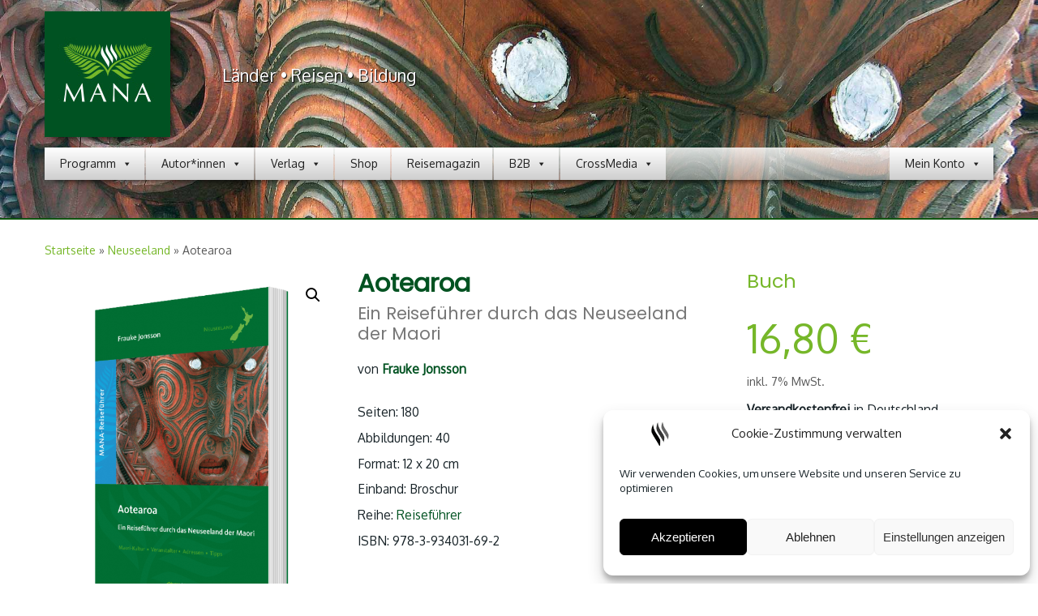

--- FILE ---
content_type: text/html
request_url: https://mana-verlag.de/produkt/aotearoa-reisefuehrer/
body_size: 30826
content:
<!DOCTYPE html>

<!--[if IE 7]>
<html class="ie ie7" lang="de-DE">
<![endif]-->
<!--[if IE 8]>
<html class="ie ie8" lang="de-DE">
<![endif]-->
<!--[if !(IE 7) | !(IE 8)  ]><!-->
<html lang="de-DE">
<!--<![endif]-->
					<head>
				    <meta charset="UTF-8" />
				    <meta http-equiv="X-UA-Compatible" content="IE=9; IE=8; IE=7; IE=EDGE" />
            				    <meta name="viewport" content="width=device-width, initial-scale=1.0" />
				    <link rel="profile" href="https://gmpg.org/xfn/11" />
				    <link rel="pingback" href="https://mana-verlag.de/xmlrpc.php" />

				   <!-- html5shiv for IE8 and less  -->
				    <!--[if lt IE 9]>
				      <script src="https://mana-verlag.de/wp-content/themes/customizr-pro/inc/assets/js/html5.js"></script>
				    <![endif]-->
				            <style id="dyn-style-fonts" type="text/css">
            /* Setting : body */ 
body {
font-family : 'Oxygen'!important;
}

        </style>
        <script>(function(html){html.className = html.className.replace(/\bno-js\b/,'js')})(document.documentElement);</script>
<meta name='robots' content='index, follow, max-image-preview:large, max-snippet:-1, max-video-preview:-1' />
	<style>img:is([sizes="auto" i], [sizes^="auto," i]) { contain-intrinsic-size: 3000px 1500px }</style>
	
	<!-- This site is optimized with the Yoast SEO plugin v26.7 - https://yoast.com/wordpress/plugins/seo/ -->
	<title>Aotearoa - Jonsson - Reiseführer durchs Land der Maori - MANA-Verlag</title>
<link data-rocket-preload as="style" href="https://fonts.googleapis.com/css?family=Oxygen%3Aregular%7CPoppins%7CPoppins&#038;display=swap" rel="preload">
<link href="https://fonts.googleapis.com/css?family=Oxygen%3Aregular%7CPoppins%7CPoppins&#038;display=swap" media="print" onload="this.media=&#039;all&#039;" rel="stylesheet">
<noscript><link rel="stylesheet" href="https://fonts.googleapis.com/css?family=Oxygen%3Aregular%7CPoppins%7CPoppins&#038;display=swap"></noscript>
	<meta name="description" content="Das Buch &quot;Aotearoa&quot; von Frauke Jonsson ist ein Reiseführer durch das Neuseeland der Maori - inklusive Fakten zur Geschichte, Kultur, Religion und Sprache." />
	<link rel="canonical" href="https://mana-verlag.de/produkt/aotearoa-reisefuehrer/" />
	<meta property="og:locale" content="de_DE" />
	<meta property="og:type" content="article" />
	<meta property="og:title" content="Aotearoa, ein Reiseführer von Frauke Jonsson" />
	<meta property="og:description" content="Das Buch &quot;Aotearoa&quot; von Frauke Jonsson ist ein Reiseführer durch das Neuseeland der Maori - inklusive Fakten zur Geschichte, Kultur, Religion und Sprache." />
	<meta property="og:url" content="https://mana-verlag.de/produkt/aotearoa-reisefuehrer/" />
	<meta property="og:site_name" content="MANA-Verlag Produktion" />
	<meta property="article:publisher" content="https://www.facebook.com/verlag.mana/" />
	<meta property="article:modified_time" content="2024-04-19T09:49:56+00:00" />
	<meta property="og:image" content="https://mana-verlag.de/wp-content/uploads/2018/08/Reisefuehrer-Neuseeland-Maori-Kultur-Aotearoa-Jonsson.png" />
	<meta property="og:image:width" content="632" />
	<meta property="og:image:height" content="900" />
	<meta property="og:image:type" content="image/png" />
	<meta name="twitter:card" content="summary_large_image" />
	<meta name="twitter:site" content="@manaverlag" />
	<meta name="twitter:label1" content="Geschätzte Lesezeit" />
	<meta name="twitter:data1" content="1 Minute" />
	<script type="application/ld+json" class="yoast-schema-graph">{"@context":"https://schema.org","@graph":[{"@type":"WebPage","@id":"https://mana-verlag.de/produkt/aotearoa-reisefuehrer/","url":"https://mana-verlag.de/produkt/aotearoa-reisefuehrer/","name":"Aotearoa - Jonsson - Reiseführer durchs Land der Maori - MANA-Verlag","isPartOf":{"@id":"https://mana-verlag.de/#website"},"primaryImageOfPage":{"@id":"https://mana-verlag.de/produkt/aotearoa-reisefuehrer/#primaryimage"},"image":{"@id":"https://mana-verlag.de/produkt/aotearoa-reisefuehrer/#primaryimage"},"thumbnailUrl":"https://mana-verlag.de/wp-content/uploads/2018/08/Reisefuehrer-Neuseeland-Maori-Kultur-Aotearoa-Jonsson.png","datePublished":"2017-07-14T09:32:19+00:00","dateModified":"2024-04-19T09:49:56+00:00","description":"Das Buch \"Aotearoa\" von Frauke Jonsson ist ein Reiseführer durch das Neuseeland der Maori - inklusive Fakten zur Geschichte, Kultur, Religion und Sprache.","breadcrumb":{"@id":"https://mana-verlag.de/produkt/aotearoa-reisefuehrer/#breadcrumb"},"inLanguage":"de","potentialAction":[{"@type":"ReadAction","target":["https://mana-verlag.de/produkt/aotearoa-reisefuehrer/"]}]},{"@type":"ImageObject","inLanguage":"de","@id":"https://mana-verlag.de/produkt/aotearoa-reisefuehrer/#primaryimage","url":"https://mana-verlag.de/wp-content/uploads/2018/08/Reisefuehrer-Neuseeland-Maori-Kultur-Aotearoa-Jonsson.png","contentUrl":"https://mana-verlag.de/wp-content/uploads/2018/08/Reisefuehrer-Neuseeland-Maori-Kultur-Aotearoa-Jonsson.png","width":632,"height":900,"caption":"Aotearoa, Ein Reiseführer durch das Neuseeland der Maori von Frauke Jonsson"},{"@type":"BreadcrumbList","@id":"https://mana-verlag.de/produkt/aotearoa-reisefuehrer/#breadcrumb","itemListElement":[{"@type":"ListItem","position":1,"name":"Startseite","item":"https://mana-verlag.de/"},{"@type":"ListItem","position":2,"name":"Shop","item":"https://mana-verlag.de/shop/"},{"@type":"ListItem","position":3,"name":"Aotearoa"}]},{"@type":"WebSite","@id":"https://mana-verlag.de/#website","url":"https://mana-verlag.de/","name":"MANA-Verlag Produktion","description":"Länder - Reisen - Bildung","potentialAction":[{"@type":"SearchAction","target":{"@type":"EntryPoint","urlTemplate":"https://mana-verlag.de/?s={search_term_string}"},"query-input":{"@type":"PropertyValueSpecification","valueRequired":true,"valueName":"search_term_string"}}],"inLanguage":"de"}]}</script>
	<!-- / Yoast SEO plugin. -->


<link rel='dns-prefetch' href='//www.googletagmanager.com' />
<link rel='dns-prefetch' href='//fonts.googleapis.com' />
<link href='https://fonts.gstatic.com' crossorigin rel='preconnect' />
<link rel="alternate" type="application/rss+xml" title="MANA-Verlag Produktion &raquo; Feed" href="https://mana-verlag.de/feed/" />
<link rel="alternate" type="application/rss+xml" title="MANA-Verlag Produktion &raquo; Kommentar-Feed" href="https://mana-verlag.de/comments/feed/" />
<link rel='stylesheet' id='font-customizer-style-css' href='https://mana-verlag.de/wp-content/themes/customizr-pro/addons/wfc/front/assets/css/font_customizer.min.css?ver=2.0.22' type='text/css' media='all' />
<link data-minify="1" rel='stylesheet' id='validate-engine-css-css' href='https://mana-verlag.de/wp-content/cache/min/1/wp-content/plugins/wysija-newsletters/css/validationEngine.jquery.css?ver=1752144628' type='text/css' media='all' />

<style id='wp-emoji-styles-inline-css' type='text/css'>

	img.wp-smiley, img.emoji {
		display: inline !important;
		border: none !important;
		box-shadow: none !important;
		height: 1em !important;
		width: 1em !important;
		margin: 0 0.07em !important;
		vertical-align: -0.1em !important;
		background: none !important;
		padding: 0 !important;
	}
</style>
<link rel='stylesheet' id='wp-block-library-css' href='https://mana-verlag.de/wp-includes/css/dist/block-library/style.min.css?ver=6.8.1' type='text/css' media='all' />
<style id='classic-theme-styles-inline-css' type='text/css'>
/*! This file is auto-generated */
.wp-block-button__link{color:#fff;background-color:#32373c;border-radius:9999px;box-shadow:none;text-decoration:none;padding:calc(.667em + 2px) calc(1.333em + 2px);font-size:1.125em}.wp-block-file__button{background:#32373c;color:#fff;text-decoration:none}
</style>
<link data-minify="1" rel='stylesheet' id='woocommerce-add-to-cart-form-style-css' href='https://mana-verlag.de/wp-content/cache/min/1/wp-content/plugins/woocommerce/assets/client/blocks/woocommerce/add-to-cart-form-style.css?ver=1752144628' type='text/css' media='all' />
<style id='woocommerce-product-button-style-inline-css' type='text/css'>
.wp-block-button.wc-block-components-product-button{align-items:center;display:flex;flex-direction:column;gap:12px;justify-content:center;white-space:normal;word-break:break-word}.wp-block-button.wc-block-components-product-button.is-style-outline .wp-block-button__link{border:2px solid}.wp-block-button.wc-block-components-product-button.is-style-outline .wp-block-button__link:not(.has-text-color){color:currentColor}.wp-block-button.wc-block-components-product-button.is-style-outline .wp-block-button__link:not(.has-background){background-color:transparent;background-image:none}.wp-block-button.wc-block-components-product-button.has-custom-width .wp-block-button__link{box-sizing:border-box}.wp-block-button.wc-block-components-product-button.wp-block-button__width-25 .wp-block-button__link{width:25%}.wp-block-button.wc-block-components-product-button.wp-block-button__width-50 .wp-block-button__link{width:50%}.wp-block-button.wc-block-components-product-button.wp-block-button__width-75 .wp-block-button__link{width:75%}.wp-block-button.wc-block-components-product-button.wp-block-button__width-100 .wp-block-button__link{width:100%}.wp-block-button.wc-block-components-product-button .wp-block-button__link{display:inline-flex;font-size:1em;justify-content:center;text-align:center;white-space:normal;width:auto;word-break:break-word}.wp-block-button.wc-block-components-product-button a[hidden]{display:none}@keyframes slideOut{0%{transform:translateY(0)}to{transform:translateY(-100%)}}@keyframes slideIn{0%{opacity:0;transform:translateY(90%)}to{opacity:1;transform:translate(0)}}.wp-block-button.wc-block-components-product-button.align-left{align-items:flex-start}.wp-block-button.wc-block-components-product-button.align-right{align-items:flex-end}.wp-block-button.wc-block-components-product-button .wc-block-components-product-button__button{align-items:center;border-style:none;display:inline-flex;justify-content:center;line-height:inherit;overflow:hidden;white-space:normal;word-break:break-word}.wp-block-button.wc-block-components-product-button .wc-block-components-product-button__button span.wc-block-slide-out{animation:slideOut .1s linear 1 normal forwards}.wp-block-button.wc-block-components-product-button .wc-block-components-product-button__button span.wc-block-slide-in{animation:slideIn .1s linear 1 normal}.wp-block-button.wc-block-components-product-button .wc-block-components-product-button__button--placeholder{background-color:currentColor!important;border:0!important;border-radius:.25rem;box-shadow:none;color:currentColor!important;display:block;line-height:1;max-width:100%!important;min-height:3em;min-width:8em;opacity:.15;outline:0!important;overflow:hidden!important;pointer-events:none;position:relative!important;width:100%;z-index:1}.wp-block-button.wc-block-components-product-button .wc-block-components-product-button__button--placeholder>*{visibility:hidden}.wp-block-button.wc-block-components-product-button .wc-block-components-product-button__button--placeholder:after{animation:loading__animation 1.5s ease-in-out infinite;background-image:linear-gradient(90deg,currentColor,hsla(0,0%,96%,.302),currentColor);background-repeat:no-repeat;content:" ";display:block;height:100%;left:0;position:absolute;right:0;top:0;transform:translateX(-100%)}@keyframes loading__animation{to{transform:translateX(100%)}}@media screen and (prefers-reduced-motion:reduce){.wp-block-button.wc-block-components-product-button .wc-block-components-product-button__button--placeholder{animation:none}}.wc-block-all-products .wp-block-button.wc-block-components-product-button{margin-bottom:12px}.theme-twentytwentyone .editor-styles-wrapper .wc-block-components-product-button .wp-block-button__link{background-color:var(--button--color-background);border-color:var(--button--color-background);color:var(--button--color-text)}

</style>
<style id='woocommerce-product-collection-style-inline-css' type='text/css'>
.wp-block-woocommerce-product-collection .wc-block-components-product-stock-indicator{text-align:center}.wc-block-components-notice-banner .wc-block-components-button.wc-block-components-notice-banner__dismiss[hidden]{display:none}

</style>
<style id='woocommerce-product-filters-style-inline-css' type='text/css'>
:where(.wc-block-product-filters){--top-padding:var(--wp-admin--admin-bar--height);display:inline-flex}@media(max-width:782px){:where(.wc-block-product-filters){--top-padding:var(--adminbar-mobile-padding,0)}}:where(.wc-block-product-filters) .wc-block-product-filters__close-overlay,:where(.wc-block-product-filters) .wc-block-product-filters__open-overlay{align-items:center;background:transparent;border:transparent;color:inherit;display:flex;font-size:.875em;padding:0}:where(.wc-block-product-filters) .wc-block-product-filters__close-overlay svg,:where(.wc-block-product-filters) .wc-block-product-filters__open-overlay svg{fill:currentColor}:where(.wc-block-product-filters) .wc-block-product-filters__close-overlay span,:where(.wc-block-product-filters) .wc-block-product-filters__open-overlay span{padding:0 5px}:where(.wc-block-product-filters) .wc-block-product-filters__open-overlay svg{height:var(--wc-product-filters-overlay-icon-size,1.5em);width:var(--wc-product-filters-overlay-icon-size,1.5em)}:where(.wc-block-product-filters) .wc-block-product-filters__overlay{background-color:transparent;inset:0;pointer-events:none;position:fixed;top:var(--top-padding);transition:background-color .5s;z-index:9999}:where(.wc-block-product-filters) .wc-block-product-filters__overlay-wrapper{height:100%;position:relative;width:100%}:where(.wc-block-product-filters) .wc-block-product-filters__overlay-dialog{background-color:var(--wc-product-filters-overlay-background-color,var(--wc-product-filters-background-color,var(--wp--preset--color--base,#fff)));color:var(--wc-product-filters-overlay-text-color,var(--wc-product-filters-text-color,var(--wp--preset--color--base,#111)));display:flex!important;flex-direction:column;gap:var(--wp--preset--spacing--40);inset:0;max-height:100%;position:absolute;transform:translateY(100vh);transition:none}:where(.wc-block-product-filters) .wc-block-product-filters__overlay-header{display:flex;flex-flow:row-reverse;padding:var(--wp--preset--spacing--30) var(--wp--preset--spacing--40) 0}:where(.wc-block-product-filters) .wc-block-product-filters__overlay-content{display:flex;flex-direction:column;flex-grow:1;gap:var(--wc-product-filter-block-spacing,var(--wp--style--block-gap,1.2rem));overflow-y:scroll;padding:0 var(--wp--preset--spacing--40)}:where(.wc-block-product-filters) .wc-block-product-filters__overlay-content>:first-child{margin-top:0}:where(.wc-block-product-filters) .wc-block-product-filters__overlay-footer{box-shadow:0 -4px 8px 0 rgba(0,0,0,.102);padding:var(--wp--preset--spacing--30) var(--wp--preset--spacing--40)}:where(.wc-block-product-filters) .wc-block-product-filters__apply{width:100%}:where(.wc-block-product-filters).is-overlay-opened .wc-block-product-filters__overlay{background-color:rgba(95,95,95,.35);pointer-events:auto;z-index:9999}:where(.wc-block-product-filters).is-overlay-opened .wc-block-product-filters__overlay-dialog{color:var(--wc-product-filters-overlay-color,inherit);transform:translateY(0);transition:transform .5s}@media(min-width:601px){:where(.wc-block-product-filters),:where(.wc-block-product-filters).is-overlay-opened{display:flex}:where(.wc-block-product-filters) .wc-block-product-filters__open-overlay,:where(.wc-block-product-filters) .wc-block-product-filters__overlay-footer,:where(.wc-block-product-filters) .wc-block-product-filters__overlay-header,:where(.wc-block-product-filters).is-overlay-opened .wc-block-product-filters__open-overlay,:where(.wc-block-product-filters).is-overlay-opened .wc-block-product-filters__overlay-footer,:where(.wc-block-product-filters).is-overlay-opened .wc-block-product-filters__overlay-header{display:none}:where(.wc-block-product-filters) .wc-block-product-filters__overlay,:where(.wc-block-product-filters).is-overlay-opened .wc-block-product-filters__overlay{background:inherit;color:inherit;inset:0;pointer-events:auto;position:relative;transition:none}:where(.wc-block-product-filters) .wc-block-product-filters__overlay-wrapper,:where(.wc-block-product-filters).is-overlay-opened .wc-block-product-filters__overlay-wrapper{background:inherit;color:inherit;height:auto;width:auto}:where(.wc-block-product-filters) .wc-block-product-filters__overlay-dialog,:where(.wc-block-product-filters).is-overlay-opened .wc-block-product-filters__overlay-dialog{background:inherit;color:inherit;position:relative;transform:none}:where(.wc-block-product-filters) .wc-block-product-filters__overlay-content,:where(.wc-block-product-filters).is-overlay-opened .wc-block-product-filters__overlay-content{background:inherit;color:inherit;flex-grow:1;overflow:visible;padding:0}}@media(max-width:600px){:where(.wc-block-product-filters) .wc-block-product-filters__overlay-content .wp-block-group{display:block}:where(.wc-block-product-filters) .wc-block-product-filters__overlay-content .wp-block-group>div{margin:20px 0}}.wc-block-product-filter--hidden{display:none}

</style>
<link data-minify="1" rel='stylesheet' id='woocommerce-product-filter-price-slider-style-css' href='https://mana-verlag.de/wp-content/cache/min/1/wp-content/plugins/woocommerce/assets/client/blocks/woocommerce/product-filter-price-slider-style.css?ver=1752144628' type='text/css' media='all' />
<style id='woocommerce-product-filter-removable-chips-style-inline-css' type='text/css'>
.wc-block-product-filter-removable-chips.is-vertical .wc-block-product-filter-removable-chips__items{flex-direction:column}.wc-block-product-filter-removable-chips.is-content-justification-center .wc-block-product-filter-removable-chips__items{justify-content:center}.wc-block-product-filter-removable-chips.is-content-justification-right .wc-block-product-filter-removable-chips__items{justify-content:flex-end}.wc-block-product-filter-removable-chips.is-content-justification-space-between .wc-block-product-filter-removable-chips__items{justify-content:space-between}.wc-block-product-filter-removable-chips.is-horizontal .wc-block-product-filter-removable-chips__items{width:100%}.wc-block-product-filter-removable-chips__items{color:var(--wc-product-filter-removable-chips-text,currentColor);display:inline-flex;flex-wrap:wrap;gap:4px;list-style:none;margin:0;padding:0}.wc-block-product-filter-removable-chips__items .wc-block-product-filter-removable-chips__item{align-items:center;appearance:none;background:var(--wc-product-filter-removable-chips-background,transparent);border:1px solid var(--wc-product-filter-removable-chips-border,color-mix(in srgb,currentColor 20%,transparent));border-radius:2px;display:flex;font-size:.875em;gap:8px;justify-content:space-between;padding:.25em .75em}.wc-block-product-filter-removable-chips__items .wc-block-product-filter-removable-chips__item .wc-block-product-filter-removable-chips__remove{align-items:center;background-color:transparent;border:none;color:var(--wc-product-filter-removable-chips-text,currentColor);cursor:pointer;display:flex;margin:0;padding:0}.wc-block-product-filter-removable-chips__items .wc-block-product-filter-removable-chips__item .wc-block-product-filter-removable-chips__remove .wc-block-product-filter-removable-chips__remove-icon{fill:currentColor}

</style>
<style id='woocommerce-product-filter-checkbox-list-style-inline-css' type='text/css'>
.wc-block-product-filter-checkbox-list__list{list-style:none outside;margin:0;padding:0}.wc-block-product-filter-checkbox-list__label{align-items:center;display:inline-flex;gap:.625em}.wc-block-product-filter-checkbox-list__item .wc-block-product-filter-checkbox-list__label{margin-bottom:0}:where(.wc-block-product-filter-checkbox-list__input-wrapper){display:block;position:relative}.wc-block-product-filter-checkbox-list__input-wrapper:before{background:currentColor;border-radius:2px;content:"";height:1em;left:0;opacity:.1;pointer-events:none;position:absolute;top:0;width:1em}.has-option-element-color .wc-block-product-filter-checkbox-list__input-wrapper:before{display:none}input[type=checkbox].wc-block-product-filter-checkbox-list__input{appearance:none;background:var(--wc-product-filter-checkbox-list-option-element,transparent);border:1px solid var(--wc-product-filter-checkbox-list-option-element-border,transparent);border-radius:2px;color:inherit;cursor:pointer;display:block;font-size:inherit;height:1em;margin:0;width:1em}input[type=checkbox].wc-block-product-filter-checkbox-list__input:focus{outline-color:var(--wc-product-filter-checkbox-list-option-element-border,currentColor);outline-width:1px}svg.wc-block-product-filter-checkbox-list__mark{box-sizing:border-box;color:var(--wc-product-filter-checkbox-list-option-element-selected,currentColor);display:none;height:1em;left:0;padding:.2em;position:absolute;top:0;width:1em}input[type=checkbox].wc-block-product-filter-checkbox-list__input:checked:after,input[type=checkbox].wc-block-product-filter-checkbox-list__input:checked:before{content:none}input[type=checkbox].wc-block-product-filter-checkbox-list__input:checked+.wc-block-product-filter-checkbox-list__mark{display:block;pointer-events:none}:where(.wc-block-product-filter-checkbox-list__text-wrapper){align-items:center;display:inline-flex;font-size:.875em;gap:4px}.wc-block-product-filter-checkbox-list__show-more{appearance:none;background:transparent;border:none;font-family:inherit;padding:0;text-decoration:underline}

</style>
<style id='woocommerce-product-filter-chips-style-inline-css' type='text/css'>
:where(.wc-block-product-filter-chips__items){display:flex;flex-wrap:wrap;gap:4px}.wc-block-product-filter-chips__item{appearance:none;background:transparent;border:1px solid color-mix(in srgb,currentColor 20%,transparent);border-radius:2px;color:var(--wc-product-filter-chips-text,currentColor);cursor:pointer;font-family:inherit;font-size:.875em;padding:4px 8px}.has-chip-text-color .wc-block-product-filter-chips__item{color:var(--wc-product-filter-chips-text)}.has-chip-background-color .wc-block-product-filter-chips__item{background:var(--wc-product-filter-chips-background)}.has-chip-border-color .wc-block-product-filter-chips__item{border-color:var(--wc-product-filter-chips-border)}.wc-block-product-filter-chips__item[aria-checked=true]{background:currentColor}.has-selected-chip-text-color .wc-block-product-filter-chips__item[aria-checked=true]{color:var(--wc-product-filter-chips-selected-text)}.has-selected-chip-background-color .wc-block-product-filter-chips__item[aria-checked=true]{background:var(--wc-product-filter-chips-selected-background)}.has-selected-chip-border-color .wc-block-product-filter-chips__item[aria-checked=true]{border-color:var(--wc-product-filter-chips-selected-border)}:where(.wc-block-product-filter-chips__label){align-items:center;display:inline-flex;gap:4px}.wc-block-product-filter-chips:not(.has-selected-chip-text-color) .wc-block-product-filter-chips__item[aria-checked=true]>.wc-block-product-filter-chips__label{filter:invert(100%)}.wc-block-product-filter-chips__show-more{appearance:none;background:transparent;border:none;font-family:inherit;padding:0;text-decoration:underline}

</style>
<link data-minify="1" rel='stylesheet' id='woocommerce-product-gallery-style-css' href='https://mana-verlag.de/wp-content/cache/min/1/wp-content/plugins/woocommerce/assets/client/blocks/woocommerce/product-gallery-style.css?ver=1752144628' type='text/css' media='all' />
<style id='woocommerce-product-template-style-inline-css' type='text/css'>
.wc-block-product-template{list-style:none;margin-bottom:0;margin-top:0;max-width:100%;padding:0}.wc-block-product-template.wc-block-product-template{background:none}.wc-block-product-template.is-flex-container{display:flex;flex-direction:row;flex-wrap:wrap;gap:1.25em}.wc-block-product-template.is-flex-container>li{list-style:none;margin:0;width:100%}@media(min-width:600px){.wc-block-product-template.is-flex-container.is-flex-container.columns-2>li{width:calc(50% - .625em)}.wc-block-product-template.is-flex-container.is-flex-container.columns-3>li{width:calc(33.33333% - .83333em)}.wc-block-product-template.is-flex-container.is-flex-container.columns-4>li{width:calc(25% - .9375em)}.wc-block-product-template.is-flex-container.is-flex-container.columns-5>li{width:calc(20% - 1em)}.wc-block-product-template.is-flex-container.is-flex-container.columns-6>li{width:calc(16.66667% - 1.04167em)}}.wc-block-product-template__responsive{grid-gap:1.25em;display:grid}.wc-block-product-template__responsive.columns-2{grid-template-columns:repeat(auto-fill,minmax(max(150px,calc(50% - .625em)),1fr))}.wc-block-product-template__responsive.columns-3{grid-template-columns:repeat(auto-fill,minmax(max(150px,calc(33.33333% - .83333em)),1fr))}.wc-block-product-template__responsive.columns-4{grid-template-columns:repeat(auto-fill,minmax(max(150px,calc(25% - .9375em)),1fr))}.wc-block-product-template__responsive.columns-5{grid-template-columns:repeat(auto-fill,minmax(max(150px,calc(20% - 1em)),1fr))}.wc-block-product-template__responsive.columns-6{grid-template-columns:repeat(auto-fill,minmax(max(150px,calc(16.66667% - 1.04167em)),1fr))}.wc-block-product-template__responsive>li{margin-block-start:0}:where(.wc-block-product-template .wc-block-product)>:not(:last-child){margin-bottom:.75rem;margin-top:0}.is-product-collection-layout-list .wc-block-product:not(:last-child){margin-bottom:1.2rem}

</style>
<style id='global-styles-inline-css' type='text/css'>
:root{--wp--preset--aspect-ratio--square: 1;--wp--preset--aspect-ratio--4-3: 4/3;--wp--preset--aspect-ratio--3-4: 3/4;--wp--preset--aspect-ratio--3-2: 3/2;--wp--preset--aspect-ratio--2-3: 2/3;--wp--preset--aspect-ratio--16-9: 16/9;--wp--preset--aspect-ratio--9-16: 9/16;--wp--preset--color--black: #000000;--wp--preset--color--cyan-bluish-gray: #abb8c3;--wp--preset--color--white: #ffffff;--wp--preset--color--pale-pink: #f78da7;--wp--preset--color--vivid-red: #cf2e2e;--wp--preset--color--luminous-vivid-orange: #ff6900;--wp--preset--color--luminous-vivid-amber: #fcb900;--wp--preset--color--light-green-cyan: #7bdcb5;--wp--preset--color--vivid-green-cyan: #00d084;--wp--preset--color--pale-cyan-blue: #8ed1fc;--wp--preset--color--vivid-cyan-blue: #0693e3;--wp--preset--color--vivid-purple: #9b51e0;--wp--preset--gradient--vivid-cyan-blue-to-vivid-purple: linear-gradient(135deg,rgba(6,147,227,1) 0%,rgb(155,81,224) 100%);--wp--preset--gradient--light-green-cyan-to-vivid-green-cyan: linear-gradient(135deg,rgb(122,220,180) 0%,rgb(0,208,130) 100%);--wp--preset--gradient--luminous-vivid-amber-to-luminous-vivid-orange: linear-gradient(135deg,rgba(252,185,0,1) 0%,rgba(255,105,0,1) 100%);--wp--preset--gradient--luminous-vivid-orange-to-vivid-red: linear-gradient(135deg,rgba(255,105,0,1) 0%,rgb(207,46,46) 100%);--wp--preset--gradient--very-light-gray-to-cyan-bluish-gray: linear-gradient(135deg,rgb(238,238,238) 0%,rgb(169,184,195) 100%);--wp--preset--gradient--cool-to-warm-spectrum: linear-gradient(135deg,rgb(74,234,220) 0%,rgb(151,120,209) 20%,rgb(207,42,186) 40%,rgb(238,44,130) 60%,rgb(251,105,98) 80%,rgb(254,248,76) 100%);--wp--preset--gradient--blush-light-purple: linear-gradient(135deg,rgb(255,206,236) 0%,rgb(152,150,240) 100%);--wp--preset--gradient--blush-bordeaux: linear-gradient(135deg,rgb(254,205,165) 0%,rgb(254,45,45) 50%,rgb(107,0,62) 100%);--wp--preset--gradient--luminous-dusk: linear-gradient(135deg,rgb(255,203,112) 0%,rgb(199,81,192) 50%,rgb(65,88,208) 100%);--wp--preset--gradient--pale-ocean: linear-gradient(135deg,rgb(255,245,203) 0%,rgb(182,227,212) 50%,rgb(51,167,181) 100%);--wp--preset--gradient--electric-grass: linear-gradient(135deg,rgb(202,248,128) 0%,rgb(113,206,126) 100%);--wp--preset--gradient--midnight: linear-gradient(135deg,rgb(2,3,129) 0%,rgb(40,116,252) 100%);--wp--preset--font-size--small: 13px;--wp--preset--font-size--medium: 20px;--wp--preset--font-size--large: 36px;--wp--preset--font-size--x-large: 42px;--wp--preset--spacing--20: 0.44rem;--wp--preset--spacing--30: 0.67rem;--wp--preset--spacing--40: 1rem;--wp--preset--spacing--50: 1.5rem;--wp--preset--spacing--60: 2.25rem;--wp--preset--spacing--70: 3.38rem;--wp--preset--spacing--80: 5.06rem;--wp--preset--shadow--natural: 6px 6px 9px rgba(0, 0, 0, 0.2);--wp--preset--shadow--deep: 12px 12px 50px rgba(0, 0, 0, 0.4);--wp--preset--shadow--sharp: 6px 6px 0px rgba(0, 0, 0, 0.2);--wp--preset--shadow--outlined: 6px 6px 0px -3px rgba(255, 255, 255, 1), 6px 6px rgba(0, 0, 0, 1);--wp--preset--shadow--crisp: 6px 6px 0px rgba(0, 0, 0, 1);}:where(.is-layout-flex){gap: 0.5em;}:where(.is-layout-grid){gap: 0.5em;}body .is-layout-flex{display: flex;}.is-layout-flex{flex-wrap: wrap;align-items: center;}.is-layout-flex > :is(*, div){margin: 0;}body .is-layout-grid{display: grid;}.is-layout-grid > :is(*, div){margin: 0;}:where(.wp-block-columns.is-layout-flex){gap: 2em;}:where(.wp-block-columns.is-layout-grid){gap: 2em;}:where(.wp-block-post-template.is-layout-flex){gap: 1.25em;}:where(.wp-block-post-template.is-layout-grid){gap: 1.25em;}.has-black-color{color: var(--wp--preset--color--black) !important;}.has-cyan-bluish-gray-color{color: var(--wp--preset--color--cyan-bluish-gray) !important;}.has-white-color{color: var(--wp--preset--color--white) !important;}.has-pale-pink-color{color: var(--wp--preset--color--pale-pink) !important;}.has-vivid-red-color{color: var(--wp--preset--color--vivid-red) !important;}.has-luminous-vivid-orange-color{color: var(--wp--preset--color--luminous-vivid-orange) !important;}.has-luminous-vivid-amber-color{color: var(--wp--preset--color--luminous-vivid-amber) !important;}.has-light-green-cyan-color{color: var(--wp--preset--color--light-green-cyan) !important;}.has-vivid-green-cyan-color{color: var(--wp--preset--color--vivid-green-cyan) !important;}.has-pale-cyan-blue-color{color: var(--wp--preset--color--pale-cyan-blue) !important;}.has-vivid-cyan-blue-color{color: var(--wp--preset--color--vivid-cyan-blue) !important;}.has-vivid-purple-color{color: var(--wp--preset--color--vivid-purple) !important;}.has-black-background-color{background-color: var(--wp--preset--color--black) !important;}.has-cyan-bluish-gray-background-color{background-color: var(--wp--preset--color--cyan-bluish-gray) !important;}.has-white-background-color{background-color: var(--wp--preset--color--white) !important;}.has-pale-pink-background-color{background-color: var(--wp--preset--color--pale-pink) !important;}.has-vivid-red-background-color{background-color: var(--wp--preset--color--vivid-red) !important;}.has-luminous-vivid-orange-background-color{background-color: var(--wp--preset--color--luminous-vivid-orange) !important;}.has-luminous-vivid-amber-background-color{background-color: var(--wp--preset--color--luminous-vivid-amber) !important;}.has-light-green-cyan-background-color{background-color: var(--wp--preset--color--light-green-cyan) !important;}.has-vivid-green-cyan-background-color{background-color: var(--wp--preset--color--vivid-green-cyan) !important;}.has-pale-cyan-blue-background-color{background-color: var(--wp--preset--color--pale-cyan-blue) !important;}.has-vivid-cyan-blue-background-color{background-color: var(--wp--preset--color--vivid-cyan-blue) !important;}.has-vivid-purple-background-color{background-color: var(--wp--preset--color--vivid-purple) !important;}.has-black-border-color{border-color: var(--wp--preset--color--black) !important;}.has-cyan-bluish-gray-border-color{border-color: var(--wp--preset--color--cyan-bluish-gray) !important;}.has-white-border-color{border-color: var(--wp--preset--color--white) !important;}.has-pale-pink-border-color{border-color: var(--wp--preset--color--pale-pink) !important;}.has-vivid-red-border-color{border-color: var(--wp--preset--color--vivid-red) !important;}.has-luminous-vivid-orange-border-color{border-color: var(--wp--preset--color--luminous-vivid-orange) !important;}.has-luminous-vivid-amber-border-color{border-color: var(--wp--preset--color--luminous-vivid-amber) !important;}.has-light-green-cyan-border-color{border-color: var(--wp--preset--color--light-green-cyan) !important;}.has-vivid-green-cyan-border-color{border-color: var(--wp--preset--color--vivid-green-cyan) !important;}.has-pale-cyan-blue-border-color{border-color: var(--wp--preset--color--pale-cyan-blue) !important;}.has-vivid-cyan-blue-border-color{border-color: var(--wp--preset--color--vivid-cyan-blue) !important;}.has-vivid-purple-border-color{border-color: var(--wp--preset--color--vivid-purple) !important;}.has-vivid-cyan-blue-to-vivid-purple-gradient-background{background: var(--wp--preset--gradient--vivid-cyan-blue-to-vivid-purple) !important;}.has-light-green-cyan-to-vivid-green-cyan-gradient-background{background: var(--wp--preset--gradient--light-green-cyan-to-vivid-green-cyan) !important;}.has-luminous-vivid-amber-to-luminous-vivid-orange-gradient-background{background: var(--wp--preset--gradient--luminous-vivid-amber-to-luminous-vivid-orange) !important;}.has-luminous-vivid-orange-to-vivid-red-gradient-background{background: var(--wp--preset--gradient--luminous-vivid-orange-to-vivid-red) !important;}.has-very-light-gray-to-cyan-bluish-gray-gradient-background{background: var(--wp--preset--gradient--very-light-gray-to-cyan-bluish-gray) !important;}.has-cool-to-warm-spectrum-gradient-background{background: var(--wp--preset--gradient--cool-to-warm-spectrum) !important;}.has-blush-light-purple-gradient-background{background: var(--wp--preset--gradient--blush-light-purple) !important;}.has-blush-bordeaux-gradient-background{background: var(--wp--preset--gradient--blush-bordeaux) !important;}.has-luminous-dusk-gradient-background{background: var(--wp--preset--gradient--luminous-dusk) !important;}.has-pale-ocean-gradient-background{background: var(--wp--preset--gradient--pale-ocean) !important;}.has-electric-grass-gradient-background{background: var(--wp--preset--gradient--electric-grass) !important;}.has-midnight-gradient-background{background: var(--wp--preset--gradient--midnight) !important;}.has-small-font-size{font-size: var(--wp--preset--font-size--small) !important;}.has-medium-font-size{font-size: var(--wp--preset--font-size--medium) !important;}.has-large-font-size{font-size: var(--wp--preset--font-size--large) !important;}.has-x-large-font-size{font-size: var(--wp--preset--font-size--x-large) !important;}
:where(.wp-block-post-template.is-layout-flex){gap: 1.25em;}:where(.wp-block-post-template.is-layout-grid){gap: 1.25em;}
:where(.wp-block-columns.is-layout-flex){gap: 2em;}:where(.wp-block-columns.is-layout-grid){gap: 2em;}
:root :where(.wp-block-pullquote){font-size: 1.5em;line-height: 1.6;}
</style>
<link rel='stylesheet' id='crellyslider.min-css' href='https://mana-verlag.de/wp-content/plugins/crelly-slider/css/crellyslider.min.css?ver=1.4.7' type='text/css' media='all' />
<link rel='stylesheet' id='photoswipe-css' href='https://mana-verlag.de/wp-content/plugins/woocommerce/assets/css/photoswipe/photoswipe.min.css?ver=9.9.4' type='text/css' media='all' />
<link rel='stylesheet' id='photoswipe-default-skin-css' href='https://mana-verlag.de/wp-content/plugins/woocommerce/assets/css/photoswipe/default-skin/default-skin.min.css?ver=9.9.4' type='text/css' media='all' />
<link data-minify="1" rel='stylesheet' id='woocommerce-layout-css' href='https://mana-verlag.de/wp-content/cache/min/1/wp-content/plugins/woocommerce/assets/css/woocommerce-layout.css?ver=1752144628' type='text/css' media='all' />
<link data-minify="1" rel='stylesheet' id='woocommerce-smallscreen-css' href='https://mana-verlag.de/wp-content/cache/min/1/wp-content/plugins/woocommerce/assets/css/woocommerce-smallscreen.css?ver=1752144628' type='text/css' media='only screen and (max-width: 768px)' />
<link data-minify="1" rel='stylesheet' id='woocommerce-general-css' href='https://mana-verlag.de/wp-content/cache/min/1/wp-content/plugins/woocommerce/assets/css/woocommerce.css?ver=1752144628' type='text/css' media='all' />
<style id='woocommerce-inline-inline-css' type='text/css'>
.woocommerce form .form-row .required { visibility: visible; }
</style>
<link rel='stylesheet' id='cmplz-general-css' href='https://mana-verlag.de/wp-content/plugins/complianz-gdpr/assets/css/cookieblocker.min.css?ver=1750333403' type='text/css' media='all' />
<link data-minify="1" rel='stylesheet' id='megamenu-css' href='https://mana-verlag.de/wp-content/cache/min/1/wp-content/uploads/maxmegamenu/style_de_de_formal.css?ver=1752144628' type='text/css' media='all' />
<link data-minify="1" rel='stylesheet' id='dashicons-css' href='https://mana-verlag.de/wp-content/cache/min/1/wp-includes/css/dashicons.min.css?ver=1752144628' type='text/css' media='all' />
<link data-minify="1" rel='stylesheet' id='brands-styles-css' href='https://mana-verlag.de/wp-content/cache/min/1/wp-content/plugins/woocommerce/assets/css/brands.css?ver=1752144628' type='text/css' media='all' />
<link data-minify="1" rel='stylesheet' id='customizr-pro-style-css' href='https://mana-verlag.de/wp-content/cache/min/1/wp-content/themes/customizr-pro/style.css?ver=1752144628' type='text/css' media='all' />
<link data-minify="1" rel='stylesheet' id='child-style-css' href='https://mana-verlag.de/wp-content/cache/min/1/wp-content/themes/customizr-child/style.css?ver=1752144628' type='text/css' media='all' />
<link data-minify="1" rel='stylesheet' id='customizr-fa-css' href='https://mana-verlag.de/wp-content/cache/min/1/wp-content/themes/customizr-pro/assets/shared/fonts/fa/css/font-awesome.min.css?ver=1752144628' type='text/css' media='all' />
<link rel='stylesheet' id='customizr-common-css' href='https://mana-verlag.de/wp-content/themes/customizr-pro/inc/assets/css/tc_common.min.css?ver=1.3.8' type='text/css' media='all' />
<link rel='stylesheet' id='customizr-skin-css' href='https://mana-verlag.de/wp-content/themes/customizr-pro/inc/assets/css/grey.min.css?ver=1.3.8' type='text/css' media='all' />
<style id='customizr-skin-inline-css' type='text/css'>

                  .site-title,.site-description,h1,h2,h3,.tc-dropcap {
                    font-family : 'Poppins';
                    font-weight : inherit;
                  }

                  body,.navbar .nav>li>a {
                    font-family : 'Poppins';
                    font-weight : inherit;
                  }

            body,.navbar .nav>li>a {
              font-size : 12px;
              line-height : 1.6em;
            }

          .tc-dropcap {
            color: #5A5A5A;
            float: left;
            font-size: 75px;
            line-height: 75px;
            padding-right: 8px;
            padding-left: 3px;
          }

          .skin-shadow .tc-dropcap {
            color: #5A5A5A;
            text-shadow: #343434 -1px 0, #343434 0 -1px, #343434 0 1px, #343434 -1px -2px;
          }

          .simple-black .tc-dropcap {
            color: #444;
          }
table { border-collapse: separate; }
                           body table { border-collapse: collapse; }
                          
.social-links .social-icon:before { content: none } 
header.tc-header {border-top: none;}

.sticky-enabled .tc-shrink-on .site-logo img {
    					height:30px!important;width:auto!important
    				}

    				.sticky-enabled .tc-shrink-on .brand .site-title {
    					font-size:0.6em;opacity:0.8;line-height:1.2em
    				}

.tc-single-post-thumbnail-wrapper .tc-rectangular-thumb {
          max-height: 400px;
          height :400px
        }

        .tc-center-images .tc-single-post-thumbnail-wrapper .tc-rectangular-thumb img {
          opacity : 0;
          -webkit-transition: opacity .5s ease-in-out;
          -moz-transition: opacity .5s ease-in-out;
          -ms-transition: opacity .5s ease-in-out;
          -o-transition: opacity .5s ease-in-out;
          transition: opacity .5s ease-in-out;
        }

.tc-slider-loader-wrapper{ display:none }
html.js .tc-slider-loader-wrapper { display: block }.no-csstransforms3d .tc-slider-loader-wrapper .tc-img-gif-loader {
                                                background: url('https://mana-verlag.de/wp-content/themes/customizr-pro/assets/front/img/slider-loader.gif') no-repeat center center;
                                         }.tc-slider-loader-wrapper .tc-css-loader > div { border-color:#5A5A5A; }
#tc-push-footer { display: none; visibility: hidden; }
         .tc-sticky-footer #tc-push-footer.sticky-footer-enabled { display: block; }
        

.sticky-enabled .tc-header.tc-wccart-off .tc-wc-menu { display: none; }
               .sticky-enabled .tc-tagline-off.tc-wccart-on .tc-wc-menu { margin-left: 0; margin-top: 3px; }
               .sticky-enabled .tc-tagline-off.tc-wccart-on .btn-toggle-nav { margin-top: 5px; }
               .tc-header .tc-wc-menu .nav { text-align: right; }
               .navbar .tc-wc-menu .nav > li > .dropdown-menu:before { right: 9px; left: auto;} .navbar .tc-wc-menu .nav > li > .dropdown-menu:after { right: 10px; left: auto; }
               .tc-header .tc-wc-menu .dropdown-menu {
                  right: 0; left: auto; width: 250px; padding: 2px;
               }
               .tc-header .tc-wc-menu {
                 float: right; clear:none; margin-top: 1px;
               }
               .tc-header .tc-wc-menu .nav > li {
                 float:none;
               }
               .tc-wc-menu ul.dropdown-menu .buttons a,
               .tc-wc-menu ul {
                 width: 100%;
                 -webkit-box-sizing: border-box;
                 -moz-box-sizing: border-box;
                 box-sizing: border-box;
               }
               .tc-wc-menu ul.dropdown-menu .buttons a {
                 margin: 10px 5px 0 0px; text-align: center;
               }
               .tc-wc-menu .nav > li > a:before {
                 content: '\f07a';
                 position:absolute;
                 font-size:1.6em; left: 0;
               }
               .tc-header .tc-wc-menu .nav > li > a {
                 position: relative;
                 padding-right: 0 !important;
                 padding-left: 0 !important;
                 display:inline-block;
                 border-bottom: none;
                 text-align: right;
                 height: 1em;
                 min-width:1.8em;
               }
               .tc-wc-menu .count {
                 font-size: 0.7em;
                 margin-left: 2.1em;
                 position: relative;
                 top: 1em;
                 pointer-events: none;
               }
               .tc-wc-menu .woocommerce.widget_shopping_cart li {
                 padding: 0.5em;
               }
               .tc-header .tc-wc-menu .woocommerce.widget_shopping_cart p,
               .tc-header .tc-wc-menu .woocommerce.widget_shopping_cart li {
                 padding-right: 1em;
                 padding-left: 1em;
                 text-align: left;
                 font-size: inherit; font-family: inherit;
               }
               .tc-wc-menu .widget_shopping_cart .product_list_widget li a.remove {
                 position: relative; float: left; top: auto; margin-right: 0.2em;
               }
               .tc-wc-menu .widget_shopping_cart .product_list_widget {
                 max-height: 40vh;
                 overflow-y: auto;
                 padding: 1em 0;
               }
               @media (max-width: 979px) {
                .tc-wc-menu[class*=span] { width: auto; margin-top:7px;  }
                .tc-wc-menu .dropdown-menu { display: none !important;}
              }
              @media (max-width: 767px) { .sticky-enabled .tc-wccart-on .brand { width: 50%;} }
        
</style>
<link data-minify="1" rel='stylesheet' id='customizr-style-css' href='https://mana-verlag.de/wp-content/cache/min/1/wp-content/themes/customizr-child/style.css?ver=1752144628' type='text/css' media='all' />
<link rel='stylesheet' id='fancyboxcss-css' href='https://mana-verlag.de/wp-content/themes/customizr-pro/inc/assets/js/fancybox/jquery.fancybox-1.3.4.min.css?ver=6.8.1' type='text/css' media='all' />
<link rel='stylesheet' id='firebox-animations-css' href='https://mana-verlag.de/wp-content/plugins/firebox/media/public/css/vendor/animate.min.css?ver=3.1.0' type='text/css' media='all' />
<link data-minify="1" rel='stylesheet' id='firebox-css' href='https://mana-verlag.de/wp-content/cache/min/1/wp-content/plugins/firebox/media/public/css/firebox.css?ver=1762161611' type='text/css' media='all' />
<style id='firebox-inline-css' type='text/css'>
.fb-18097 .fb-dialog { color:#444444;animation-duration:0.2s;background:#ffffff; width:500px; height:auto; padding:30px; border-radius:0; font-size:16px; }.fb-18097 .fb-close { color:rgba(136, 136, 136, 1); }.fb-18097 .fb-close:hover { color:rgba(85, 85, 85, 1) !important; }@media only screen and (max-width: 991px) {  }@media only screen and (max-width: 575px) {  }
</style>
<link data-minify="1" rel='stylesheet' id='woocommerce-gzd-layout-css' href='https://mana-verlag.de/wp-content/cache/min/1/wp-content/plugins/woocommerce-germanized/build/static/layout-styles.css?ver=1752144628' type='text/css' media='all' />
<style id='woocommerce-gzd-layout-inline-css' type='text/css'>
.woocommerce-checkout .shop_table { background-color: #eeeeee; } .product p.deposit-packaging-type { font-size: 1.25em !important; } p.woocommerce-shipping-destination { display: none; }
                .wc-gzd-nutri-score-value-a {
                    background: url(https://mana-verlag.de/wp-content/plugins/woocommerce-germanized/assets/images/nutri-score-a.svg) no-repeat;
                }
                .wc-gzd-nutri-score-value-b {
                    background: url(https://mana-verlag.de/wp-content/plugins/woocommerce-germanized/assets/images/nutri-score-b.svg) no-repeat;
                }
                .wc-gzd-nutri-score-value-c {
                    background: url(https://mana-verlag.de/wp-content/plugins/woocommerce-germanized/assets/images/nutri-score-c.svg) no-repeat;
                }
                .wc-gzd-nutri-score-value-d {
                    background: url(https://mana-verlag.de/wp-content/plugins/woocommerce-germanized/assets/images/nutri-score-d.svg) no-repeat;
                }
                .wc-gzd-nutri-score-value-e {
                    background: url(https://mana-verlag.de/wp-content/plugins/woocommerce-germanized/assets/images/nutri-score-e.svg) no-repeat;
                }
            
</style>
<link rel='stylesheet' id='kc-general-css' href='https://mana-verlag.de/wp-content/plugins/kingcomposer/assets/frontend/css/kingcomposer.min.css?ver=2.9.5' type='text/css' media='all' />
<link data-minify="1" rel='stylesheet' id='kc-animate-css' href='https://mana-verlag.de/wp-content/cache/min/1/wp-content/plugins/kingcomposer/assets/css/animate.css?ver=1752144628' type='text/css' media='all' />
<link data-minify="1" rel='stylesheet' id='kc-icon-1-css' href='https://mana-verlag.de/wp-content/cache/min/1/wp-content/plugins/kingcomposer/assets/css/icons.css?ver=1752144628' type='text/css' media='all' />
<!--n2css--><!--n2js--><script type="text/javascript" id="woocommerce-google-analytics-integration-gtag-js-after">
/* <![CDATA[ */
/* Google Analytics for WooCommerce (gtag.js) */
					window.dataLayer = window.dataLayer || [];
					function gtag(){dataLayer.push(arguments);}
					// Set up default consent state.
					for ( const mode of [{"analytics_storage":"denied","ad_storage":"denied","ad_user_data":"denied","ad_personalization":"denied","region":["AT","BE","BG","HR","CY","CZ","DK","EE","FI","FR","DE","GR","HU","IS","IE","IT","LV","LI","LT","LU","MT","NL","NO","PL","PT","RO","SK","SI","ES","SE","GB","CH"]}] || [] ) {
						gtag( "consent", "default", { "wait_for_update": 500, ...mode } );
					}
					gtag("js", new Date());
					gtag("set", "developer_id.dOGY3NW", true);
					gtag("config", "GT-PZ6CQGDF", {"track_404":true,"allow_google_signals":true,"logged_in":false,"linker":{"domains":[],"allow_incoming":false},"custom_map":{"dimension1":"logged_in"}});
/* ]]> */
</script>
<script type="text/javascript" src="https://mana-verlag.de/wp-includes/js/jquery/jquery.min.js?ver=3.7.1" id="jquery-core-js"></script>
<script type="text/javascript" src="https://mana-verlag.de/wp-includes/js/jquery/jquery-migrate.min.js?ver=3.4.1" id="jquery-migrate-js"></script>
<script type="text/javascript" src="https://mana-verlag.de/wp-includes/js/jquery/ui/core.min.js?ver=1.13.3" id="jquery-ui-core-js"></script>
<script type="text/javascript" src="https://mana-verlag.de/wp-content/plugins/crelly-slider/js/jquery.crellyslider.min.js?ver=1.4.7" id="jquery.crellyslider.min-js"></script>
<script type="text/javascript" src="https://mana-verlag.de/wp-content/plugins/flowpaper-lite-pdf-flipbook/assets/lity/lity.min.js" id="lity-js-js"></script>
<script type="text/javascript" src="https://mana-verlag.de/wp-content/plugins/woocommerce/assets/js/jquery-blockui/jquery.blockUI.min.js?ver=2.7.0-wc.9.9.4" id="jquery-blockui-js" defer="defer" data-wp-strategy="defer"></script>
<script type="text/javascript" id="wc-add-to-cart-js-extra">
/* <![CDATA[ */
var wc_add_to_cart_params = {"ajax_url":"\/wp-admin\/admin-ajax.php","wc_ajax_url":"\/?wc-ajax=%%endpoint%%","i18n_view_cart":"Warenkorb anzeigen","cart_url":"https:\/\/mana-verlag.de\/warenkorb\/","is_cart":"","cart_redirect_after_add":"no"};
/* ]]> */
</script>
<script type="text/javascript" src="https://mana-verlag.de/wp-content/plugins/woocommerce/assets/js/frontend/add-to-cart.min.js?ver=9.9.4" id="wc-add-to-cart-js" defer="defer" data-wp-strategy="defer"></script>
<script type="text/javascript" src="https://mana-verlag.de/wp-content/plugins/woocommerce/assets/js/zoom/jquery.zoom.min.js?ver=1.7.21-wc.9.9.4" id="zoom-js" defer="defer" data-wp-strategy="defer"></script>
<script type="text/javascript" src="https://mana-verlag.de/wp-content/plugins/woocommerce/assets/js/flexslider/jquery.flexslider.min.js?ver=2.7.2-wc.9.9.4" id="flexslider-js" defer="defer" data-wp-strategy="defer"></script>
<script type="text/javascript" src="https://mana-verlag.de/wp-content/plugins/woocommerce/assets/js/photoswipe/photoswipe.min.js?ver=4.1.1-wc.9.9.4" id="photoswipe-js" defer="defer" data-wp-strategy="defer"></script>
<script type="text/javascript" src="https://mana-verlag.de/wp-content/plugins/woocommerce/assets/js/photoswipe/photoswipe-ui-default.min.js?ver=4.1.1-wc.9.9.4" id="photoswipe-ui-default-js" defer="defer" data-wp-strategy="defer"></script>
<script type="text/javascript" id="wc-single-product-js-extra">
/* <![CDATA[ */
var wc_single_product_params = {"i18n_required_rating_text":"Bitte w\u00e4hlen Sie eine Bewertung","i18n_rating_options":["1 von 5\u00a0Sternen","2 von 5\u00a0Sternen","3 von 5\u00a0Sternen","4 von 5\u00a0Sternen","5 von 5\u00a0Sternen"],"i18n_product_gallery_trigger_text":"Bildergalerie im Vollbildmodus anzeigen","review_rating_required":"yes","flexslider":{"rtl":false,"animation":"slide","smoothHeight":true,"directionNav":false,"controlNav":"thumbnails","slideshow":false,"animationSpeed":500,"animationLoop":false,"allowOneSlide":false},"zoom_enabled":"1","zoom_options":[],"photoswipe_enabled":"1","photoswipe_options":{"shareEl":false,"closeOnScroll":false,"history":false,"hideAnimationDuration":0,"showAnimationDuration":0},"flexslider_enabled":"1"};
/* ]]> */
</script>
<script type="text/javascript" src="https://mana-verlag.de/wp-content/plugins/woocommerce/assets/js/frontend/single-product.min.js?ver=9.9.4" id="wc-single-product-js" defer="defer" data-wp-strategy="defer"></script>
<script type="text/javascript" src="https://mana-verlag.de/wp-content/plugins/woocommerce/assets/js/js-cookie/js.cookie.min.js?ver=2.1.4-wc.9.9.4" id="js-cookie-js" defer="defer" data-wp-strategy="defer"></script>
<script type="text/javascript" id="woocommerce-js-extra">
/* <![CDATA[ */
var woocommerce_params = {"ajax_url":"\/wp-admin\/admin-ajax.php","wc_ajax_url":"\/?wc-ajax=%%endpoint%%","i18n_password_show":"Passwort anzeigen","i18n_password_hide":"Passwort verbergen"};
/* ]]> */
</script>
<script type="text/javascript" src="https://mana-verlag.de/wp-content/plugins/woocommerce/assets/js/frontend/woocommerce.min.js?ver=9.9.4" id="woocommerce-js" defer="defer" data-wp-strategy="defer"></script>
<script type="text/javascript" src="https://mana-verlag.de/wp-content/themes/customizr-pro/inc/assets/js/fancybox/jquery.fancybox-1.3.4.min.js?ver=1.3.8" id="tc-fancybox-js"></script>
<script type="text/javascript" id="tc-scripts-js-extra">
/* <![CDATA[ */
var TCParams = {"_disabled":[],"FancyBoxState":"1","FancyBoxAutoscale":"1","SliderName":"","SliderDelay":"","SliderHover":"1","centerSliderImg":"1","SmoothScroll":{"Enabled":true,"Options":{"touchpadSupport":false}},"anchorSmoothScroll":"linear","anchorSmoothScrollExclude":{"simple":["[class*=edd]",".tc-carousel-control",".carousel-control","[data-toggle=\"modal\"]","[data-toggle=\"dropdown\"]","[data-toggle=\"tooltip\"]","[data-toggle=\"popover\"]","[data-toggle=\"collapse\"]","[data-toggle=\"tab\"]","[class*=upme]","[class*=um-]"],"deep":{"classes":[],"ids":[]}},"ReorderBlocks":"","centerAllImg":"1","HasComments":"","LeftSidebarClass":".span3.left.tc-sidebar","RightSidebarClass":".span3.right.tc-sidebar","LoadModernizr":"1","stickyCustomOffset":{"_initial":0,"_scrolling":0,"options":{"_static":true,"_element":""}},"stickyHeader":"","dropdowntoViewport":"","timerOnScrollAllBrowsers":"1","extLinksStyle":"","extLinksTargetExt":"","extLinksSkipSelectors":{"classes":["btn","button"],"ids":[]},"dropcapEnabled":"1","dropcapWhere":{"post":"1","page":"1"},"dropcapMinWords":"50","dropcapSkipSelectors":{"tags":["IMG","IFRAME","H1","H2","H3","H4","H5","H6","BLOCKQUOTE","UL","OL"],"classes":["btn"],"id":[]},"imgSmartLoadEnabled":"1","imgSmartLoadOpts":{"parentSelectors":[".article-container",".__before_main_wrapper",".widget-front"],"opts":{"excludeImg":[".tc-holder-img"]}},"goldenRatio":"1.618","gridGoldenRatioLimit":"350","isSecondMenuEnabled":"","secondMenuRespSet":"in-sn-before","isParallaxOn":"1","parallaxRatio":"0.55","pluginCompats":[],"frontHelpNoticesOn":"1","frontHelpNoticeParams":{"thumbnail":{"active":false,"args":{"action":"dismiss_thumbnail_help","nonce":{"id":"thumbnailNonce","handle":"a0d93de587"},"class":"tc-thumbnail-help"}},"smartload":{"active":true,"args":{"action":"dismiss_img_smartload_help","nonce":{"id":"imgSmartLoadNonce","handle":"0585053e14"},"class":"tc-img-smartload-help"}},"sidenav":{"active":false,"args":{"action":"dismiss_sidenav_help","nonce":{"id":"sideNavNonce","handle":"4aac9f0d01"},"class":"tc-sidenav-help"}},"secondMenu":{"active":false,"args":{"action":"dismiss_second_menu_notice","nonce":{"id":"secondMenuNonce","handle":"17df2b90aa"},"class":"tc-menu-placeholder"}},"mainMenu":{"active":false,"args":{"action":"dismiss_main_menu_notice","nonce":{"id":"mainMenuNonce","handle":"37fd90f21b"},"class":"tc-main-menu-notice"}},"slider":{"active":false,"args":{"action":"slider_notice_actions","nonce":{"id":"sliderNoticeNonce","handle":"6aa277025d"},"class":"tc-slider-notice"}},"fp":{"active":false,"args":{"action":"fp_notice_actions","nonce":{"id":"fpNoticeNonce","handle":"d00bb8f922"},"class":"tc-fp-notice"}},"widget":{"active":false,"args":{"action":"dismiss_widget_notice","nonce":{"id":"WidgetNonce","handle":"7ebb11b3d1"}}}},"ajaxUrl":"https:\/\/mana-verlag.de\/wp-admin\/admin-ajax.php","isDevMode":""};
/* ]]> */
</script>
<script type="text/javascript" src="https://mana-verlag.de/wp-content/themes/customizr-pro/inc/assets/js/tc-scripts.min.js?ver=1.3.8" id="tc-scripts-js"></script>
<script type="text/javascript" id="wc-gzd-unit-price-observer-queue-js-extra">
/* <![CDATA[ */
var wc_gzd_unit_price_observer_queue_params = {"ajax_url":"\/wp-admin\/admin-ajax.php","wc_ajax_url":"\/?wc-ajax=%%endpoint%%","refresh_unit_price_nonce":"406c7d0cab"};
/* ]]> */
</script>
<script data-minify="1" type="text/javascript" src="https://mana-verlag.de/wp-content/cache/min/1/wp-content/plugins/woocommerce-germanized/build/static/unit-price-observer-queue.js?ver=1752144628" id="wc-gzd-unit-price-observer-queue-js" defer="defer" data-wp-strategy="defer"></script>
<script type="text/javascript" src="https://mana-verlag.de/wp-content/plugins/woocommerce/assets/js/accounting/accounting.min.js?ver=0.4.2" id="wc-accounting-js"></script>
<script type="text/javascript" id="wc-gzd-unit-price-observer-js-extra">
/* <![CDATA[ */
var wc_gzd_unit_price_observer_params = {"wrapper":".product","price_selector":{"p.price":{"is_total_price":false,"is_primary_selector":true,"quantity_selector":""}},"replace_price":"1","product_id":"3279","price_decimal_sep":",","price_thousand_sep":".","qty_selector":"input.quantity, input.qty","refresh_on_load":""};
/* ]]> */
</script>
<script data-minify="1" type="text/javascript" src="https://mana-verlag.de/wp-content/cache/min/1/wp-content/plugins/woocommerce-germanized/build/static/unit-price-observer.js?ver=1752144628" id="wc-gzd-unit-price-observer-js" defer="defer" data-wp-strategy="defer"></script>
<link rel="https://api.w.org/" href="https://mana-verlag.de/wp-json/" /><link rel="alternate" title="JSON" type="application/json" href="https://mana-verlag.de/wp-json/wp/v2/product/3279" /><link rel="EditURI" type="application/rsd+xml" title="RSD" href="https://mana-verlag.de/xmlrpc.php?rsd" />
<meta name="generator" content="WordPress 6.8.1" />
<meta name="generator" content="WooCommerce 9.9.4" />
<link rel='shortlink' href='https://mana-verlag.de/?p=3279' />
<link rel="alternate" title="oEmbed (JSON)" type="application/json+oembed" href="https://mana-verlag.de/wp-json/oembed/1.0/embed?url=https%3A%2F%2Fmana-verlag.de%2Fprodukt%2Faotearoa-reisefuehrer%2F" />
<link rel="alternate" title="oEmbed (XML)" type="text/xml+oembed" href="https://mana-verlag.de/wp-json/oembed/1.0/embed?url=https%3A%2F%2Fmana-verlag.de%2Fprodukt%2Faotearoa-reisefuehrer%2F&#038;format=xml" />
<meta name="generator" content="Site Kit by Google 1.155.0" /><script type="text/javascript">var kc_script_data={ajax_url:"https://mana-verlag.de/wp-admin/admin-ajax.php"}</script>			<style>.cmplz-hidden {
					display: none !important;
				}</style><!-- Analytics by WP Statistics - https://wp-statistics.com -->
	<noscript><style>.woocommerce-product-gallery{ opacity: 1 !important; }</style></noscript>
	
<!-- Meta Pixel Code -->
<script type='text/javascript'>
!function(f,b,e,v,n,t,s){if(f.fbq)return;n=f.fbq=function(){n.callMethod?
n.callMethod.apply(n,arguments):n.queue.push(arguments)};if(!f._fbq)f._fbq=n;
n.push=n;n.loaded=!0;n.version='2.0';n.queue=[];t=b.createElement(e);t.async=!0;
t.src=v;s=b.getElementsByTagName(e)[0];s.parentNode.insertBefore(t,s)}(window,
document,'script','https://connect.facebook.net/en_US/fbevents.js?v=next');
</script>
<!-- End Meta Pixel Code -->

          <script type='text/javascript'>
            var url = window.location.origin + '?ob=open-bridge';
            fbq('set', 'openbridge', '680549884477002', url);
          </script>
        <script type='text/javascript'>fbq('init', '680549884477002', {}, {
    "agent": "wordpress-6.8.1-4.1.2"
})</script><script type='text/javascript'>
    fbq('track', 'PageView', []);
  </script><link rel="icon" href="https://mana-verlag.de/wp-content/uploads/2017/12/cropped-MANA_Favicon-32x32.png" sizes="32x32" />
<link rel="icon" href="https://mana-verlag.de/wp-content/uploads/2017/12/cropped-MANA_Favicon-192x192.png" sizes="192x192" />
<link rel="apple-touch-icon" href="https://mana-verlag.de/wp-content/uploads/2017/12/cropped-MANA_Favicon-180x180.png" />
<meta name="msapplication-TileImage" content="https://mana-verlag.de/wp-content/uploads/2017/12/cropped-MANA_Favicon-270x270.png" />
<script type="text/javascript"></script><style type="text/css" id="kc-css-general">.kc-off-notice{display: inline-block !important;}.grecaptcha-logo{ visibility:hidden; }.grecaptcha-badge{ visibility:hidden; }.kc-container{max-width:1170px;}</style><style type="text/css" id="kc-css-render"></style>        <style id="dyn-style-others" type="text/css">
            /* Setting : body */ 
body {
font-weight : 400;
font-style : normal;
line-height : 26px;
font-size : 14px;
text-align : inherit;
color : #595959;
}

        </style>
        <style type="text/css">/** Mega Menu CSS: fs **/</style>
<noscript><style id="rocket-lazyload-nojs-css">.rll-youtube-player, [data-lazy-src]{display:none !important;}</style></noscript>				<meta name="generator" content="WP Rocket 3.19.0.1" data-wpr-features="wpr_minify_js wpr_lazyload_images wpr_minify_css wpr_preload_links" /></head>
				
<link data-minify="1" rel="stylesheet" href="https://mana-verlag.de/wp-content/cache/min/1/wp-content/themes/customizr-child/mana-x.css?ver=1752144628"/>  <!-- DAB 25.5.2017 Einbindung der Headergrafiken auf seperater .css -->


	<body data-rsssl=1 class="wp-singular product-template-default single single-product postid-3279 wp-theme-customizr-pro wp-child-theme-customizr-child theme-customizr-pro kc-css-system woocommerce woocommerce-page woocommerce-no-js mega-menu-main tc-fade-hover-links skin-shadow tc-no-sidebar tc-center-images skin-grey tc-no-sticky-header sticky-disabled no-navbar tc-regular-menu tc-sticky-footer" itemscope itemtype="http://schema.org/WebPage">

    
    <div data-rocket-location-hash="78197b61cf47b2482aa17a9300289a19" id="tc-page-wrap" class="">

  		
  	   	          <!-- ### DAB ### php header bild entfernt header-bild -->
            <header data-rocket-location-hash="3129bea8906c0e8dca8a1e95c76d36e7" class="rf-04 tc-header clearfix row-fluid tc-wccart-on tc-tagline-on tc-title-logo-on  tc-shrink-on tc-menu-on logo-left tc-second-menu-in-sn-before-when-mobile" role="banner"> 
  	   	     	   	
  		          
                <div data-rocket-location-hash="fa1973a49bb515b8258e85bb7a4181ce" class="container" role="main">        
                   <div class="row-fluid"><!-- Reihe 1 -->
                        <div class="span2">                        
                             <a href="https://mana-verlag.de/"><img class="t8p b8p width-logo-mobil flexible shadow" src="data:image/svg+xml,%3Csvg%20xmlns='http://www.w3.org/2000/svg'%20viewBox='0%200%200%200'%3E%3C/svg%3E" title="zur Startseite" alt="zur Startseite" data-lazy-src="https://mana-verlag.de/wp-content/uploads/2017/03/logo_mana-verlag.jpg"/><noscript><img class="t8p b8p width-logo-mobil flexible shadow" src="https://mana-verlag.de/wp-content/uploads/2017/03/logo_mana-verlag.jpg" title="zur Startseite" alt="zur Startseite"/></noscript></a>
                        </div>
                        <div class="span4 t70 l4p">
                            <p class="l5p fs150 fontwhite shadow-black" >L&auml;nder &bull; Reisen &bull; Bildung </p>
                        </div>
                        <div class="span6 ">
                            <p>&nbsp;</p>
                            <!-- ############################# polylang #################### -->
                                            <!-- Hier einf?gen Polylang -->

                        </div>
                   </div><!-- row fluid --> 
                   <div class="row-fluid"><!-- Reihe 2 -->
                       <div class="span12 b4p shadow">            
                            <div id="mega-menu-wrap-main" class="mega-menu-wrap"><div class="mega-menu-toggle"><div class="mega-toggle-blocks-left"></div><div class="mega-toggle-blocks-center"></div><div class="mega-toggle-blocks-right"><div class='mega-toggle-block mega-menu-toggle-block mega-toggle-block-1' id='mega-toggle-block-1' tabindex='0'><button class='mega-toggle-standard mega-toggle-label' aria-expanded='false'><span class='mega-toggle-label-closed'>MENU</span><span class='mega-toggle-label-open'>MENU</span></button></div></div></div><ul id="mega-menu-main" class="mega-menu max-mega-menu mega-menu-horizontal mega-no-js" data-event="hover_intent" data-effect="fade_up" data-effect-speed="200" data-effect-mobile="disabled" data-effect-speed-mobile="0" data-mobile-force-width="false" data-second-click="go" data-document-click="collapse" data-vertical-behaviour="standard" data-breakpoint="600" data-unbind="true" data-mobile-state="collapse_all" data-mobile-direction="vertical" data-hover-intent-timeout="300" data-hover-intent-interval="100"><li class="mega-menu-item mega-menu-item-type-post_type mega-menu-item-object-page mega-menu-item-has-children mega-align-bottom-left mega-menu-flyout mega-menu-item-1048" id="mega-menu-item-1048"><a class="mega-menu-link" href="https://mana-verlag.de/programm/" aria-expanded="false" tabindex="0">Programm<span class="mega-indicator" aria-hidden="true"></span></a>
<ul class="mega-sub-menu">
<li class="mega-menu-item mega-menu-item-type-custom mega-menu-item-object-custom mega-menu-item-14857" id="mega-menu-item-14857"><a class="mega-menu-link" href="https://mana-verlag.de/programm/">Übersicht</a></li><li class="mega-menu-item mega-menu-item-type-post_type mega-menu-item-object-page mega-menu-item-1292" id="mega-menu-item-1292"><a class="mega-menu-link" href="https://mana-verlag.de/programm/laenderportraet/">Länderporträt</a></li><li class="mega-menu-item mega-menu-item-type-post_type mega-menu-item-object-page mega-menu-item-1506" id="mega-menu-item-1506"><a class="mega-menu-link" href="https://mana-verlag.de/programm/laenderhandbuch-spezial/">Länderhandbuch-Spezial</a></li><li class="mega-menu-item mega-menu-item-type-post_type mega-menu-item-object-page mega-menu-item-9863" id="mega-menu-item-9863"><a class="mega-menu-link" href="https://mana-verlag.de/programm/reise-lesebuch/">Reise-Lesebuch</a></li><li class="mega-menu-item mega-menu-item-type-post_type mega-menu-item-object-page mega-menu-item-1507" id="mega-menu-item-1507"><a class="mega-menu-link" href="https://mana-verlag.de/programm/abenteuer-reisen/">Abenteuer REISEN</a></li><li class="mega-menu-item mega-menu-item-type-post_type mega-menu-item-object-page mega-menu-item-1505" id="mega-menu-item-1505"><a class="mega-menu-link" href="https://mana-verlag.de/programm/ratgeber/">Ratgeber</a></li><li class="mega-menu-item mega-menu-item-type-post_type mega-menu-item-object-page mega-menu-item-1504" id="mega-menu-item-1504"><a class="mega-menu-link" href="https://mana-verlag.de/programm/reisefuehrer/">Reiseführer - Neuseeland</a></li><li class="mega-menu-item mega-menu-item-type-post_type mega-menu-item-object-page mega-menu-item-14763" id="mega-menu-item-14763"><a class="mega-menu-link" href="https://mana-verlag.de/programm/belletristik-2/">Belletristik - Neuseeland</a></li><li class="mega-menu-item mega-menu-item-type-post_type mega-menu-item-object-page mega-menu-item-3093" id="mega-menu-item-3093"><a class="mega-menu-link" href="https://mana-verlag.de/programm/dvd-blu-ray/">DVD &#038; Blu-ray</a></li></ul>
</li><li class="mega-menu-item mega-menu-item-type-post_type mega-menu-item-object-page mega-menu-item-has-children mega-align-bottom-left mega-menu-flyout mega-menu-item-1338" id="mega-menu-item-1338"><a class="mega-menu-link" href="https://mana-verlag.de/autoren/" aria-expanded="false" tabindex="0">Autor*innen<span class="mega-indicator" aria-hidden="true"></span></a>
<ul class="mega-sub-menu">
<li class="mega-menu-item mega-menu-item-type-custom mega-menu-item-object-custom mega-menu-item-6858" id="mega-menu-item-6858"><a class="mega-menu-link" href="https://mana-verlag.de/autoren/">MANA-Autor*innen</a></li><li class="mega-menu-item mega-menu-item-type-post_type mega-menu-item-object-page mega-menu-item-1389" id="mega-menu-item-1389"><a class="mega-menu-link" href="https://mana-verlag.de/autoren/autor-werden/">Autor*in werden</a></li></ul>
</li><li class="mega-menu-item mega-menu-item-type-post_type mega-menu-item-object-page mega-menu-item-has-children mega-align-bottom-left mega-menu-flyout mega-menu-item-1063" id="mega-menu-item-1063"><a class="mega-menu-link" href="https://mana-verlag.de/verlag/" aria-expanded="false" tabindex="0">Verlag<span class="mega-indicator" aria-hidden="true"></span></a>
<ul class="mega-sub-menu">
<li class="mega-menu-item mega-menu-item-type-post_type mega-menu-item-object-page mega-menu-item-14859" id="mega-menu-item-14859"><a class="mega-menu-link" href="https://mana-verlag.de/verlag/">Über uns</a></li><li class="mega-menu-item mega-menu-item-type-post_type mega-menu-item-object-page mega-menu-item-14959" id="mega-menu-item-14959"><a class="mega-menu-link" href="https://mana-verlag.de/philosophie/">Unsere Philosophie</a></li><li class="mega-menu-item mega-menu-item-type-post_type mega-menu-item-object-page mega-menu-item-1064" id="mega-menu-item-1064"><a class="mega-menu-link" href="https://mana-verlag.de/verlag/kontakt/">Kontakt</a></li><li class="mega-menu-item mega-menu-item-type-post_type mega-menu-item-object-page mega-menu-item-2475" id="mega-menu-item-2475"><a class="mega-menu-link" href="https://mana-verlag.de/verlag/team/">Team</a></li><li class="mega-menu-item mega-menu-item-type-post_type mega-menu-item-object-page mega-menu-item-2476" id="mega-menu-item-2476"><a class="mega-menu-link" href="https://mana-verlag.de/verlag/job-volontariat-praktikum/">Job, Volontariat und Praktikum</a></li><li class="mega-menu-item mega-menu-item-type-post_type mega-menu-item-object-page mega-menu-item-251" id="mega-menu-item-251"><a class="mega-menu-link" href="https://mana-verlag.de/verlag/geschichte/">Geschichte</a></li><li class="mega-menu-item mega-menu-item-type-post_type mega-menu-item-object-page mega-menu-item-2478" id="mega-menu-item-2478"><a class="mega-menu-link" href="https://mana-verlag.de/verlag/impressum/">Impressum</a></li><li class="mega-menu-item mega-menu-item-type-post_type mega-menu-item-object-page mega-menu-item-1058" id="mega-menu-item-1058"><a class="mega-menu-link" href="https://mana-verlag.de/verlag/agb/">AGB</a></li></ul>
</li><li class="mega-menu-item mega-menu-item-type-post_type mega-menu-item-object-page mega-current_page_parent mega-align-bottom-left mega-menu-flyout mega-menu-item-13045" id="mega-menu-item-13045"><a class="mega-menu-link" href="https://mana-verlag.de/shop/" tabindex="0">Shop</a></li><li class="mega-menu-item mega-menu-item-type-post_type mega-menu-item-object-page mega-align-bottom-left mega-menu-flyout mega-menu-item-7047" id="mega-menu-item-7047"><a class="mega-menu-link" href="https://mana-verlag.de/reisemagazin-weltweit-reisen/" tabindex="0">Reisemagazin</a></li><li class="mega-menu-item mega-menu-item-type-post_type mega-menu-item-object-page mega-menu-item-has-children mega-align-bottom-left mega-menu-flyout mega-menu-item-2584" id="mega-menu-item-2584"><a class="mega-menu-link" href="https://mana-verlag.de/b2b/" aria-expanded="false" tabindex="0">B2B<span class="mega-indicator" aria-hidden="true"></span></a>
<ul class="mega-sub-menu">
<li class="mega-menu-item mega-menu-item-type-post_type mega-menu-item-object-page mega-menu-item-has-children mega-menu-item-1073" id="mega-menu-item-1073"><a class="mega-menu-link" href="https://mana-verlag.de/buchhandel/" aria-expanded="false">Buchhandel<span class="mega-indicator" aria-hidden="true"></span></a>
	<ul class="mega-sub-menu">
<li class="mega-menu-item mega-menu-item-type-post_type mega-menu-item-object-page mega-menu-item-4127" id="mega-menu-item-4127"><a class="mega-menu-link" href="https://mana-verlag.de/buchhandel/vertriebskontakte/">Vertriebskontakte</a></li><li class="mega-menu-item mega-menu-item-type-post_type mega-menu-item-object-page mega-menu-item-13152" id="mega-menu-item-13152"><a class="mega-menu-link" href="https://mana-verlag.de/buchhandel/vorschau-vlb-tix-2/">Vorschau VLB-tix</a></li>	</ul>
</li><li class="mega-menu-item mega-menu-item-type-post_type mega-menu-item-object-page mega-menu-item-has-children mega-menu-item-3468" id="mega-menu-item-3468"><a class="mega-menu-link" href="https://mana-verlag.de/presse/" aria-expanded="false">Presse<span class="mega-indicator" aria-hidden="true"></span></a>
	<ul class="mega-sub-menu">
<li class="mega-menu-item mega-menu-item-type-post_type mega-menu-item-object-page mega-menu-item-7184" id="mega-menu-item-7184"><a class="mega-menu-link" href="https://mana-verlag.de/presse/rezensionsexemplar-anfordern/">Rezensionsexemplar</a></li>	</ul>
</li></ul>
</li><li class="mega-menu-item mega-menu-item-type-custom mega-menu-item-object-custom mega-menu-item-has-children mega-align-bottom-left mega-menu-flyout mega-item-align-right mega-menu-item-1076" id="mega-menu-item-1076"><a class="mega-menu-link" href="https://mana-verlag.de/shop/mein-konto/" aria-expanded="false" tabindex="0">Mein Konto<span class="mega-indicator" aria-hidden="true"></span></a>
<ul class="mega-sub-menu">
<li class="mega-menu-item mega-menu-item-type-post_type mega-menu-item-object-page mega-has-icon mega-icon-left mega-menu-item-17972" id="mega-menu-item-17972"><a class="dashicons-cart mega-menu-link" href="https://mana-verlag.de/warenkorb/">Warenkorb</a></li><li class="mega-menu-item mega-menu-item-type-post_type mega-menu-item-object-page mega-has-icon mega-icon-left mega-menu-item-1080" id="mega-menu-item-1080"><a class="dashicons-unlock mega-menu-link" href="https://mana-verlag.de/shop/mein-konto/">Anmelden</a></li><li class="mega-menu-item mega-menu-item-type-custom mega-menu-item-object-custom mega-has-icon mega-icon-left mega-menu-item-1078" id="mega-menu-item-1078"><a class="dashicons-book-alt mega-menu-link" href="https://mana-verlag.de/shop/mein-konto/orders/">Bestellungen</a></li></ul>
</li><li class="mega-menu-item mega-menu-item-type-post_type mega-menu-item-object-page mega-menu-item-has-children mega-align-bottom-left mega-menu-flyout mega-menu-item-17743" id="mega-menu-item-17743"><a class="mega-menu-link" href="https://mana-verlag.de/crossmedia/" aria-expanded="false" tabindex="0">CrossMedia<span class="mega-indicator" aria-hidden="true"></span></a>
<ul class="mega-sub-menu">
<li class="mega-menu-item mega-menu-item-type-post_type mega-menu-item-object-page mega-menu-item-17744" id="mega-menu-item-17744"><a class="mega-menu-link" href="https://mana-verlag.de/crossmedia/japan/">Fremdes Japan</a></li><li class="mega-menu-item mega-menu-item-type-post_type mega-menu-item-object-page mega-menu-item-18457" id="mega-menu-item-18457"><a class="mega-menu-link" href="https://mana-verlag.de/crossmedia/abenteuer-europa/">Abenteuer Europa</a></li></ul>
</li></ul></div> <!-- ######### KS am 31.3.2017 ######### -->
                        </div>
                    </div><!-- row fluid -->        
                </div><!-- container -->           
            </header>
  		
	      <div data-rocket-location-hash="e89cd46ba3907efec461c3870858e952" id="main-wrapper" class="container">

        <div data-rocket-location-hash="584381db23fea1693e27fb90f6bc5ce5" class="tc-hot-crumble container" role="navigation"><div class="row"><div class="span12"><div class="breadcrumb-trail breadcrumbs" itemprop="breadcrumb"><span class="trail-begin"><a href="https://mana-verlag.de" title="MANA-Verlag Produktion" rel="home" class="trail-begin">Startseite</a></span> <span class="sep">&raquo;</span> <a href="https://mana-verlag.de/produkt-kategorie/neuseeland/" title="Neuseeland">Neuseeland</a> <span class="sep">&raquo;</span> <span class="trail-end">Aotearoa</span></div></div></div></div>
        <div data-rocket-location-hash="a7c4e2339ca95872f122fe769ed6ac35" class="container" role="main">
          <div class="row column-content-wrapper">

            
              <div id="content" class="span12 article-container tc-gallery-style">

                      
					
			<div class="woocommerce-notices-wrapper"></div>
<div id="product-3279" class="product type-product post-3279 status-publish first outofstock product_cat-neuseeland product_tag-neuseeland product_tag-reisefuehrer product_tag-maori has-post-thumbnail taxable shipping-taxable purchasable product-type-simple">

	<img class="absolute-img" src=""/>  <!-- DAB am 16.12.2017 f�r NEU -->
<div class="woocommerce-product-gallery woocommerce-product-gallery--with-images woocommerce-product-gallery--columns-4 images" data-columns="4" style="opacity: 0; transition: opacity .25s ease-in-out;">
	<div class="woocommerce-product-gallery__wrapper">
		<div data-thumb="https://mana-verlag.de/wp-content/uploads/2018/08/Reisefuehrer-Neuseeland-Maori-Kultur-Aotearoa-Jonsson-100x100.png" data-thumb-alt="Aotearoa, Ein Reiseführer durch das Neuseeland der Maori von Frauke Jonsson" data-thumb-srcset="https://mana-verlag.de/wp-content/uploads/2018/08/Reisefuehrer-Neuseeland-Maori-Kultur-Aotearoa-Jonsson-100x100.png 100w, https://mana-verlag.de/wp-content/uploads/2018/08/Reisefuehrer-Neuseeland-Maori-Kultur-Aotearoa-Jonsson-150x150.png 150w"  data-thumb-sizes="(max-width: 100px) 100vw, 100px" class="woocommerce-product-gallery__image"><a href="https://mana-verlag.de/wp-content/uploads/2018/08/Reisefuehrer-Neuseeland-Maori-Kultur-Aotearoa-Jonsson.png"><img width="600" height="854" src="https://mana-verlag.de/wp-content/uploads/2018/08/Reisefuehrer-Neuseeland-Maori-Kultur-Aotearoa-Jonsson-600x854.png" class="wp-post-image" alt="Aotearoa, Ein Reiseführer durch das Neuseeland der Maori von Frauke Jonsson" data-caption="" data-src="https://mana-verlag.de/wp-content/uploads/2018/08/Reisefuehrer-Neuseeland-Maori-Kultur-Aotearoa-Jonsson.png" data-large_image="https://mana-verlag.de/wp-content/uploads/2018/08/Reisefuehrer-Neuseeland-Maori-Kultur-Aotearoa-Jonsson.png" data-large_image_width="632" data-large_image_height="900" decoding="async" fetchpriority="high" srcset="https://mana-verlag.de/wp-content/uploads/2018/08/Reisefuehrer-Neuseeland-Maori-Kultur-Aotearoa-Jonsson-600x854.png 600w, https://mana-verlag.de/wp-content/uploads/2018/08/Reisefuehrer-Neuseeland-Maori-Kultur-Aotearoa-Jonsson-211x300.png 211w, https://mana-verlag.de/wp-content/uploads/2018/08/Reisefuehrer-Neuseeland-Maori-Kultur-Aotearoa-Jonsson.png 632w" sizes="(max-width: 600px) 100vw, 600px" /></a></div>
<div data-thumb="https://mana-verlag.de/wp-content/uploads/2018/03/Aotearoa_01-100x100.jpg" data-thumb-alt="Aotearoa von Frauke Jonsson" data-thumb-srcset="https://mana-verlag.de/wp-content/uploads/2018/03/Aotearoa_01-100x100.jpg 100w, https://mana-verlag.de/wp-content/uploads/2018/03/Aotearoa_01-150x150.jpg 150w"  data-thumb-sizes="(max-width: 100px) 100vw, 100px" class="woocommerce-product-gallery__image"><a href="https://mana-verlag.de/wp-content/uploads/2018/03/Aotearoa_01.jpg"><img width="600" height="500" src="https://mana-verlag.de/wp-content/uploads/2018/03/Aotearoa_01-600x500.jpg" class="" alt="Aotearoa von Frauke Jonsson" data-caption="" data-src="https://mana-verlag.de/wp-content/uploads/2018/03/Aotearoa_01.jpg" data-large_image="https://mana-verlag.de/wp-content/uploads/2018/03/Aotearoa_01.jpg" data-large_image_width="680" data-large_image_height="567" decoding="async" srcset="https://mana-verlag.de/wp-content/uploads/2018/03/Aotearoa_01-600x500.jpg 600w, https://mana-verlag.de/wp-content/uploads/2018/03/Aotearoa_01-300x250.jpg 300w, https://mana-verlag.de/wp-content/uploads/2018/03/Aotearoa_01.jpg 680w" sizes="(max-width: 600px) 100vw, 600px" /></a></div><div data-thumb="https://mana-verlag.de/wp-content/uploads/2018/03/Aotearoa_02-100x100.jpg" data-thumb-alt="Aotearoa von Frauke Jonsson" data-thumb-srcset="https://mana-verlag.de/wp-content/uploads/2018/03/Aotearoa_02-100x100.jpg 100w, https://mana-verlag.de/wp-content/uploads/2018/03/Aotearoa_02-150x150.jpg 150w"  data-thumb-sizes="(max-width: 100px) 100vw, 100px" class="woocommerce-product-gallery__image"><a href="https://mana-verlag.de/wp-content/uploads/2018/03/Aotearoa_02.jpg"><img width="600" height="500" src="https://mana-verlag.de/wp-content/uploads/2018/03/Aotearoa_02-600x500.jpg" class="" alt="Aotearoa von Frauke Jonsson" data-caption="" data-src="https://mana-verlag.de/wp-content/uploads/2018/03/Aotearoa_02.jpg" data-large_image="https://mana-verlag.de/wp-content/uploads/2018/03/Aotearoa_02.jpg" data-large_image_width="680" data-large_image_height="567" decoding="async" srcset="https://mana-verlag.de/wp-content/uploads/2018/03/Aotearoa_02-600x500.jpg 600w, https://mana-verlag.de/wp-content/uploads/2018/03/Aotearoa_02-300x250.jpg 300w, https://mana-verlag.de/wp-content/uploads/2018/03/Aotearoa_02.jpg 680w" sizes="(max-width: 600px) 100vw, 600px" /></a></div><div data-thumb="https://mana-verlag.de/wp-content/uploads/2018/03/Aotearoa_03-100x100.jpg" data-thumb-alt="Aotearoa von Frauke Jonsson" data-thumb-srcset="https://mana-verlag.de/wp-content/uploads/2018/03/Aotearoa_03-100x100.jpg 100w, https://mana-verlag.de/wp-content/uploads/2018/03/Aotearoa_03-150x150.jpg 150w"  data-thumb-sizes="(max-width: 100px) 100vw, 100px" class="woocommerce-product-gallery__image"><a href="https://mana-verlag.de/wp-content/uploads/2018/03/Aotearoa_03.jpg"><img width="600" height="500" src="https://mana-verlag.de/wp-content/uploads/2018/03/Aotearoa_03-600x500.jpg" class="" alt="Aotearoa von Frauke Jonsson" data-caption="" data-src="https://mana-verlag.de/wp-content/uploads/2018/03/Aotearoa_03.jpg" data-large_image="https://mana-verlag.de/wp-content/uploads/2018/03/Aotearoa_03.jpg" data-large_image_width="680" data-large_image_height="567" decoding="async" srcset="https://mana-verlag.de/wp-content/uploads/2018/03/Aotearoa_03-600x500.jpg 600w, https://mana-verlag.de/wp-content/uploads/2018/03/Aotearoa_03-300x250.jpg 300w, https://mana-verlag.de/wp-content/uploads/2018/03/Aotearoa_03.jpg 680w" sizes="(max-width: 600px) 100vw, 600px" /></a></div><div data-thumb="https://mana-verlag.de/wp-content/uploads/2018/03/Aotearoa_04-100x100.jpg" data-thumb-alt="Aotearoa von Frauke Jonsson" data-thumb-srcset="https://mana-verlag.de/wp-content/uploads/2018/03/Aotearoa_04-100x100.jpg 100w, https://mana-verlag.de/wp-content/uploads/2018/03/Aotearoa_04-150x150.jpg 150w"  data-thumb-sizes="(max-width: 100px) 100vw, 100px" class="woocommerce-product-gallery__image"><a href="https://mana-verlag.de/wp-content/uploads/2018/03/Aotearoa_04.jpg"><img width="600" height="500" src="https://mana-verlag.de/wp-content/uploads/2018/03/Aotearoa_04-600x500.jpg" class="" alt="Aotearoa von Frauke Jonsson" data-caption="" data-src="https://mana-verlag.de/wp-content/uploads/2018/03/Aotearoa_04.jpg" data-large_image="https://mana-verlag.de/wp-content/uploads/2018/03/Aotearoa_04.jpg" data-large_image_width="680" data-large_image_height="567" decoding="async" srcset="https://mana-verlag.de/wp-content/uploads/2018/03/Aotearoa_04-600x500.jpg 600w, https://mana-verlag.de/wp-content/uploads/2018/03/Aotearoa_04-300x250.jpg 300w, https://mana-verlag.de/wp-content/uploads/2018/03/Aotearoa_04.jpg 680w" sizes="(max-width: 600px) 100vw, 600px" /></a></div><div data-thumb="https://mana-verlag.de/wp-content/uploads/2018/03/Aotearoa_05-100x100.jpg" data-thumb-alt="Aotearoa von Frauke Jonsson" data-thumb-srcset="https://mana-verlag.de/wp-content/uploads/2018/03/Aotearoa_05-100x100.jpg 100w, https://mana-verlag.de/wp-content/uploads/2018/03/Aotearoa_05-150x150.jpg 150w"  data-thumb-sizes="(max-width: 100px) 100vw, 100px" class="woocommerce-product-gallery__image"><a href="https://mana-verlag.de/wp-content/uploads/2018/03/Aotearoa_05.jpg"><img width="600" height="500" src="https://mana-verlag.de/wp-content/uploads/2018/03/Aotearoa_05-600x500.jpg" class="" alt="Aotearoa von Frauke Jonsson" data-caption="" data-src="https://mana-verlag.de/wp-content/uploads/2018/03/Aotearoa_05.jpg" data-large_image="https://mana-verlag.de/wp-content/uploads/2018/03/Aotearoa_05.jpg" data-large_image_width="680" data-large_image_height="567" decoding="async" srcset="https://mana-verlag.de/wp-content/uploads/2018/03/Aotearoa_05-600x500.jpg 600w, https://mana-verlag.de/wp-content/uploads/2018/03/Aotearoa_05-300x250.jpg 300w, https://mana-verlag.de/wp-content/uploads/2018/03/Aotearoa_05.jpg 680w" sizes="(max-width: 600px) 100vw, 600px" /></a></div><div data-thumb="https://mana-verlag.de/wp-content/uploads/2018/03/Aotearoa_06-100x100.jpg" data-thumb-alt="Aotearoa von Frauke Jonsson" data-thumb-srcset="https://mana-verlag.de/wp-content/uploads/2018/03/Aotearoa_06-100x100.jpg 100w, https://mana-verlag.de/wp-content/uploads/2018/03/Aotearoa_06-150x150.jpg 150w"  data-thumb-sizes="(max-width: 100px) 100vw, 100px" class="woocommerce-product-gallery__image"><a href="https://mana-verlag.de/wp-content/uploads/2018/03/Aotearoa_06.jpg"><img width="600" height="500" src="https://mana-verlag.de/wp-content/uploads/2018/03/Aotearoa_06-600x500.jpg" class="" alt="Aotearoa von Frauke Jonsson" data-caption="" data-src="https://mana-verlag.de/wp-content/uploads/2018/03/Aotearoa_06.jpg" data-large_image="https://mana-verlag.de/wp-content/uploads/2018/03/Aotearoa_06.jpg" data-large_image_width="680" data-large_image_height="567" decoding="async" srcset="https://mana-verlag.de/wp-content/uploads/2018/03/Aotearoa_06-600x500.jpg 600w, https://mana-verlag.de/wp-content/uploads/2018/03/Aotearoa_06-300x250.jpg 300w, https://mana-verlag.de/wp-content/uploads/2018/03/Aotearoa_06.jpg 680w" sizes="(max-width: 600px) 100vw, 600px" /></a></div><div data-thumb="https://mana-verlag.de/wp-content/uploads/2018/03/Aotearoa_07-100x100.jpg" data-thumb-alt="Aotearoa von Frauke Jonsson" data-thumb-srcset="https://mana-verlag.de/wp-content/uploads/2018/03/Aotearoa_07-100x100.jpg 100w, https://mana-verlag.de/wp-content/uploads/2018/03/Aotearoa_07-150x150.jpg 150w"  data-thumb-sizes="(max-width: 100px) 100vw, 100px" class="woocommerce-product-gallery__image"><a href="https://mana-verlag.de/wp-content/uploads/2018/03/Aotearoa_07.jpg"><img width="600" height="500" src="https://mana-verlag.de/wp-content/uploads/2018/03/Aotearoa_07-600x500.jpg" class="" alt="Aotearoa von Frauke Jonsson" data-caption="" data-src="https://mana-verlag.de/wp-content/uploads/2018/03/Aotearoa_07.jpg" data-large_image="https://mana-verlag.de/wp-content/uploads/2018/03/Aotearoa_07.jpg" data-large_image_width="680" data-large_image_height="567" decoding="async" srcset="https://mana-verlag.de/wp-content/uploads/2018/03/Aotearoa_07-600x500.jpg 600w, https://mana-verlag.de/wp-content/uploads/2018/03/Aotearoa_07-300x250.jpg 300w, https://mana-verlag.de/wp-content/uploads/2018/03/Aotearoa_07.jpg 680w" sizes="(max-width: 600px) 100vw, 600px" /></a></div>	</div>
</div>

     <div id="main" class=" m-all t-product-mitte h-product-mitte" role="main"><!-- #### DAB ##### -->
     <!-- #### DAB Anfang php ##### -->
     <!-- #### DAB Ende php ##### -->
     <h1 class="h1mb0">Aotearoa</h1>
     <h2 class="h2mb0">Ein Reiseführer durch das Neuseeland der Maori</h2><!-- #### DAB ##### -->

     <p>von <a href="https://mana-verlag.de/autoren/frauke-jonsson/"><strong>Frauke Jonsson</strong></a><br /><br /></p><!-- #### DAB ##### -->

       <p>Seiten: 180</p>
<p>Abbildungen: 40</p>
<p>Format: 12 x 20 cm</p>
<p>Einband: Broschur</p>
<p>Reihe: <a href="https://mana-verlag.de/produkt-schlagwort/reisefuehrer/">Reiseführer</a></p>
<p>ISBN: <span class="identifier">978-3-934031-69-2</span><label class="control-label readonlyLabel"></label></p>
       <p class="clearfix">&nbsp;</p><!-- #### DAB ##### -->
     </div><!-- #### DAB ##### -->


	<div class="summary entry-summary">
	
		<h3 class="h3mb0 color-gruen">Buch &nbsp; &nbsp;<span class="a-grey"><a href=""></a></span></h3>    <!-- DAB -->

<p class="price t2p"><span class="fs_price"><span class="woocommerce-Price-amount amount"><bdi>16,80&nbsp;<span class="woocommerce-Price-currencySymbol">&euro;</span></bdi></span></span><br /></p>
    <span class="fs_mwst">inkl. 7% MwSt.</p>     
    <p class="b2p clear_both text-align_left"><strong>Versandkostenfrei</strong> in Deutschland<br />
    <a href="https://mana-verlag.de/shop/versandkostenregelung/">Infos zu Versandkostenregelung</a></p>
    

	<meta itemprop="price" content="16.8" />
	<meta itemprop="priceCurrency" content="EUR" />
	<link itemprop="availability" href="https://schema.org/OutOfStock" /> 




<p class="stock out-of-stock">Nicht vorrätig</p>
<div class="product_meta linksbuendig">

	
	
		<span class="sku_wrapper">Artikelnummer: <span class="sku linksbuendig">RF-04</span></span>

	
	<span class="posted_in">Kategorie: <a href="https://mana-verlag.de/produkt-kategorie/neuseeland/" rel="tag">Neuseeland</a></span>
	<span class="tagged_as">Schlagwörter: <a href="https://mana-verlag.de/produkt-schlagwort/neuseeland/" rel="tag">Neuseeland</a>, <a href="https://mana-verlag.de/produkt-schlagwort/reisefuehrer/" rel="tag">Reiseführer</a>, <a href="https://mana-verlag.de/produkt-schlagwort/maori/" rel="tag">Maori</a></span>
	
  <div class=""> <!-- #### DAB ##### --><!-- Autorin -->
 <p>Autor/in</p>
 <h3 class="a-green"><a class="a-green" href="https://mana-verlag.de/autoren/frauke-jonsson/"><strong>Frauke Jonsson</strong></a><br /></h3>
<p><a href="https://mana-verlag.de/autoren/frauke-jonsson/"><img decoding="async" class="aligncenter wp-image-8952 size-full" title="Frauke Jonsson" src="data:image/svg+xml,%3Csvg%20xmlns='http://www.w3.org/2000/svg'%20viewBox='0%200%20250%20250'%3E%3C/svg%3E" alt="Frauke Jonsson" width="250" height="250" data-lazy-srcset="https://mana-verlag.de/wp-content/uploads/2018/08/MANA-Autoren.png 250w, https://mana-verlag.de/wp-content/uploads/2018/08/MANA-Autoren-100x100.png 100w, https://mana-verlag.de/wp-content/uploads/2018/08/MANA-Autoren-150x150.png 150w" data-lazy-sizes="(max-width: 250px) 100vw, 250px" data-lazy-src="https://mana-verlag.de/wp-content/uploads/2018/08/MANA-Autoren.png" /><noscript><img decoding="async" class="aligncenter wp-image-8952 size-full" title="Frauke Jonsson" src="https://mana-verlag.de/wp-content/uploads/2018/08/MANA-Autoren.png" alt="Frauke Jonsson" width="250" height="250" srcset="https://mana-verlag.de/wp-content/uploads/2018/08/MANA-Autoren.png 250w, https://mana-verlag.de/wp-content/uploads/2018/08/MANA-Autoren-100x100.png 100w, https://mana-verlag.de/wp-content/uploads/2018/08/MANA-Autoren-150x150.png 150w" sizes="(max-width: 250px) 100vw, 250px" /></noscript></a></p>

</div> <!-- #### DAB ##### -->
</div>

	</div><!-- .summary -->
	
	
	<div id="main" class=" m-all h-product-links" role="main"><!-- #### DAB ##### Tabs -->

	
	<div class="woocommerce-tabs wc-tabs-wrapper">
		<ul class="tabs wc-tabs" role="tablist">
							<li role="presentation" class="description_tab" id="tab-title-description">
					<a href="#tab-description" role="tab" aria-controls="tab-description">
						Beschreibung					</a>
				</li>
							<li role="presentation" class="additional_information_tab" id="tab-title-additional_information">
					<a href="#tab-additional_information" role="tab" aria-controls="tab-additional_information">
						Zusätzliche Information					</a>
				</li>
					</ul>
					<div class="woocommerce-Tabs-panel woocommerce-Tabs-panel--description panel entry-content wc-tab" id="tab-description" role="tabpanel" aria-labelledby="tab-title-description">
				
	<h2>Beschreibung</h2>

<p><span class="readonlyText multiple">Dieser Spezialreiseführer widmet sich dem <a href="https://mana-verlag.de/produkt-schlagwort/neuseeland/">Neuseeland</a> der Maori, von ihnen „Aotearoa“ (Land der langen weißen Wolke) genannt. Er liefert eine umfassende Übersicht über kulturelle Angebote, die Einblicke in Vergangenheit und Gegenwart der Ureinwohner vermitteln. Die Palette reicht von Darbietungen traditioneller Tänze wie dem Haka über Kunstausstellungen und Museen bis hin zu Stammeshäusern und Kirchen. </span></p>
<p><span class="readonlyText multiple">Der <a href="https://mana-verlag.de/programm/reisefuehrer/">Reiseführer </a><em>Aotearoa</em> berücksichtigt auch kleinere Anbieter, die beispielsweise Touren in Stammesregionen der Maori und zu heißen Quellen organisieren. Zusätzlich wird auf spezielle Unterkünfte hingewiesen. </span></p>
<p><span class="readonlyText multiple">Die Kapitel enthalten außerdem eine Einführung in Kultur und Natur einzelner Regionen aus Maori-Perspektive. <a href="https://mana-verlag.de/autoren/frauke-jonsson/">Frauke Jonsson</a> hat alle wichtigen Adressen und Daten aufgenommen und gibt hilfreiche Tipps, die Ihnen den Zugang zur Maori-Kultur erleichtern. Eine wichtige Ergänzung zum klassischen Reiseführer.</span></p>
			</div>
					<div class="woocommerce-Tabs-panel woocommerce-Tabs-panel--additional_information panel entry-content wc-tab" id="tab-additional_information" role="tabpanel" aria-labelledby="tab-title-additional_information">
				
	<h2>Zusätzliche Information</h2>

<table class="woocommerce-product-attributes shop_attributes" aria-label="Produktdetails">
			<tr class="woocommerce-product-attributes-item woocommerce-product-attributes-item--weight">
			<th class="woocommerce-product-attributes-item__label" scope="row">Gewicht</th>
			<td class="woocommerce-product-attributes-item__value">411 g</td>
		</tr>
			<tr class="woocommerce-product-attributes-item woocommerce-product-attributes-item--dimensions">
			<th class="woocommerce-product-attributes-item__label" scope="row">Größe</th>
			<td class="woocommerce-product-attributes-item__value">12 &times; 20 cm</td>
		</tr>
	</table>
			</div>
		
			</div>


	<div class="t10p b10p"> <!-- ###### DAB ######### Trennlinie vom 16.12.2017 -->
    <img class="flexible" src="data:image/svg+xml,%3Csvg%20xmlns='http://www.w3.org/2000/svg'%20viewBox='0%200%200%200'%3E%3C/svg%3E" data-lazy-src="https://mana-verlag.de/headerbilder_mana-verlag/trennlinie.png"/><noscript><img class="flexible" src="https://mana-verlag.de/headerbilder_mana-verlag/trennlinie.png"/></noscript>
    </div>               <!-- ###### DAB ######### Trennlinie vom 16.12.2017 -->

	<section class="up-sells upsells products">
					<h2>Das könnte Ihnen auch gefallen&nbsp;&hellip;</h2>
		
		<ul class="products columns-4">

			
				<li class="product type-product post-2945 status-publish first instock product_cat-neuseeland product_tag-neuseeland product_tag-reisefuehrer product_tag-wandern has-post-thumbnail featured taxable shipping-taxable purchasable product-type-simple">
	<a href="https://mana-verlag.de/produkt/wandern-in-neuseeland/" class="woocommerce-LoopProduct-link woocommerce-loop-product__link"><img width="600" height="854" src="data:image/svg+xml,%3Csvg%20xmlns='http://www.w3.org/2000/svg'%20viewBox='0%200%20600%20854'%3E%3C/svg%3E" class="attachment-woocommerce_thumbnail size-woocommerce_thumbnail" alt="Wandern in Neuseeland, ein Reiseführer von Rolf Knütter und Christian Ziglowski" decoding="async" data-lazy-srcset="https://mana-verlag.de/wp-content/uploads/2018/08/Reisefuehrer-Wandern-in-Neuseeland-Knuetter-Ziglowski_3.Auflage-600x854.png 600w, https://mana-verlag.de/wp-content/uploads/2018/08/Reisefuehrer-Wandern-in-Neuseeland-Knuetter-Ziglowski_3.Auflage-211x300.png 211w, https://mana-verlag.de/wp-content/uploads/2018/08/Reisefuehrer-Wandern-in-Neuseeland-Knuetter-Ziglowski_3.Auflage.png 632w" data-lazy-sizes="(max-width: 600px) 100vw, 600px" data-lazy-src="https://mana-verlag.de/wp-content/uploads/2018/08/Reisefuehrer-Wandern-in-Neuseeland-Knuetter-Ziglowski_3.Auflage-600x854.png" /><noscript><img width="600" height="854" src="https://mana-verlag.de/wp-content/uploads/2018/08/Reisefuehrer-Wandern-in-Neuseeland-Knuetter-Ziglowski_3.Auflage-600x854.png" class="attachment-woocommerce_thumbnail size-woocommerce_thumbnail" alt="Wandern in Neuseeland, ein Reiseführer von Rolf Knütter und Christian Ziglowski" decoding="async" srcset="https://mana-verlag.de/wp-content/uploads/2018/08/Reisefuehrer-Wandern-in-Neuseeland-Knuetter-Ziglowski_3.Auflage-600x854.png 600w, https://mana-verlag.de/wp-content/uploads/2018/08/Reisefuehrer-Wandern-in-Neuseeland-Knuetter-Ziglowski_3.Auflage-211x300.png 211w, https://mana-verlag.de/wp-content/uploads/2018/08/Reisefuehrer-Wandern-in-Neuseeland-Knuetter-Ziglowski_3.Auflage.png 632w" sizes="(max-width: 600px) 100vw, 600px" /></noscript><h2 class="woocommerce-loop-product__title">Wandern in Neuseeland</h2>
	<span class="price"><span class="woocommerce-Price-amount amount"><bdi>19,95&nbsp;<span class="woocommerce-Price-currencySymbol">&euro;</span></bdi></span></span>



</a>
	<p class="wc-gzd-additional-info wc-gzd-additional-info-loop tax-info">inkl. MwSt.</p>

	<p class="wc-gzd-additional-info wc-gzd-additional-info-loop shipping-costs-info"><a href="https://mana-verlag.de/shop/versandkostenregelung/" target="_blank"></a></p>

<a href="?add-to-cart=2945" aria-describedby="woocommerce_loop_add_to_cart_link_describedby_2945" data-quantity="1" class="button product_type_simple add_to_cart_button ajax_add_to_cart" data-product_id="2945" data-product_sku="RF-01" aria-label="In den Warenkorb legen: „Wandern in Neuseeland“" rel="nofollow" data-success_message="„Wandern in Neuseeland“ wurde Ihrem Warenkorb hinzugefügt">In den Warenkorb</a>	<span id="woocommerce_loop_add_to_cart_link_describedby_2945" class="screen-reader-text">
			</span>
</li>

			
				<li class="product type-product post-3289 status-publish instock product_cat-neuseeland product_tag-neuseeland product_tag-reisefuehrer has-post-thumbnail taxable shipping-taxable purchasable product-type-simple">
	<a href="https://mana-verlag.de/produkt/outdoor-and-action-in-neuseeland/" class="woocommerce-LoopProduct-link woocommerce-loop-product__link"><img width="600" height="854" src="data:image/svg+xml,%3Csvg%20xmlns='http://www.w3.org/2000/svg'%20viewBox='0%200%20600%20854'%3E%3C/svg%3E" class="attachment-woocommerce_thumbnail size-woocommerce_thumbnail" alt="Outdoor &amp; Action in Neuseeland, ein Reiseführer von Susanne Bloß" decoding="async" data-lazy-srcset="https://mana-verlag.de/wp-content/uploads/2018/08/Reisefuehrer-Neuseeland-Outdoor-Action-Veranstalter_Bloss-600x854.png 600w, https://mana-verlag.de/wp-content/uploads/2018/08/Reisefuehrer-Neuseeland-Outdoor-Action-Veranstalter_Bloss-211x300.png 211w, https://mana-verlag.de/wp-content/uploads/2018/08/Reisefuehrer-Neuseeland-Outdoor-Action-Veranstalter_Bloss.png 632w" data-lazy-sizes="(max-width: 600px) 100vw, 600px" data-lazy-src="https://mana-verlag.de/wp-content/uploads/2018/08/Reisefuehrer-Neuseeland-Outdoor-Action-Veranstalter_Bloss-600x854.png" /><noscript><img width="600" height="854" src="https://mana-verlag.de/wp-content/uploads/2018/08/Reisefuehrer-Neuseeland-Outdoor-Action-Veranstalter_Bloss-600x854.png" class="attachment-woocommerce_thumbnail size-woocommerce_thumbnail" alt="Outdoor &amp; Action in Neuseeland, ein Reiseführer von Susanne Bloß" decoding="async" srcset="https://mana-verlag.de/wp-content/uploads/2018/08/Reisefuehrer-Neuseeland-Outdoor-Action-Veranstalter_Bloss-600x854.png 600w, https://mana-verlag.de/wp-content/uploads/2018/08/Reisefuehrer-Neuseeland-Outdoor-Action-Veranstalter_Bloss-211x300.png 211w, https://mana-verlag.de/wp-content/uploads/2018/08/Reisefuehrer-Neuseeland-Outdoor-Action-Veranstalter_Bloss.png 632w" sizes="(max-width: 600px) 100vw, 600px" /></noscript><h2 class="woocommerce-loop-product__title">Outdoor &#038; Action in Neuseeland</h2>
	<span class="price"><span class="woocommerce-Price-amount amount"><bdi>16,80&nbsp;<span class="woocommerce-Price-currencySymbol">&euro;</span></bdi></span></span>



</a>
	<p class="wc-gzd-additional-info wc-gzd-additional-info-loop tax-info">inkl. MwSt.</p>

	<p class="wc-gzd-additional-info wc-gzd-additional-info-loop shipping-costs-info"><a href="https://mana-verlag.de/shop/versandkostenregelung/" target="_blank"></a></p>

<a href="?add-to-cart=3289" aria-describedby="woocommerce_loop_add_to_cart_link_describedby_3289" data-quantity="1" class="button product_type_simple add_to_cart_button ajax_add_to_cart" data-product_id="3289" data-product_sku="RF-05" aria-label="In den Warenkorb legen: „Outdoor &amp; Action in Neuseeland“" rel="nofollow" data-success_message="„Outdoor &amp; Action in Neuseeland“ wurde Ihrem Warenkorb hinzugefügt">In den Warenkorb</a>	<span id="woocommerce_loop_add_to_cart_link_describedby_3289" class="screen-reader-text">
			</span>
</li>

			
				<li class="product type-product post-6634 status-publish instock product_cat-neuseeland product_tag-abenteuer-reisen product_tag-neuseeland product_tag-wandern has-post-thumbnail featured taxable shipping-taxable purchasable product-type-simple">
	<a href="https://mana-verlag.de/produkt/fremdes-neuseeland/" class="woocommerce-LoopProduct-link woocommerce-loop-product__link"><img width="600" height="854" src="data:image/svg+xml,%3Csvg%20xmlns='http://www.w3.org/2000/svg'%20viewBox='0%200%20600%20854'%3E%3C/svg%3E" class="attachment-woocommerce_thumbnail size-woocommerce_thumbnail" alt="Fremdes Neuseeland, ein Reisebericht über die Wanderung auf dem Te Araroa in Neuseeland von Ann Kathrin Saul" decoding="async" data-lazy-srcset="https://mana-verlag.de/wp-content/uploads/2018/01/Te-Araroa_Fernwanderweg_Fremdes-Neuseeland-Abenteuer-Reisen-Saul-600x854.png 600w, https://mana-verlag.de/wp-content/uploads/2018/01/Te-Araroa_Fernwanderweg_Fremdes-Neuseeland-Abenteuer-Reisen-Saul-211x300.png 211w, https://mana-verlag.de/wp-content/uploads/2018/01/Te-Araroa_Fernwanderweg_Fremdes-Neuseeland-Abenteuer-Reisen-Saul.png 632w" data-lazy-sizes="(max-width: 600px) 100vw, 600px" data-lazy-src="https://mana-verlag.de/wp-content/uploads/2018/01/Te-Araroa_Fernwanderweg_Fremdes-Neuseeland-Abenteuer-Reisen-Saul-600x854.png" /><noscript><img width="600" height="854" src="https://mana-verlag.de/wp-content/uploads/2018/01/Te-Araroa_Fernwanderweg_Fremdes-Neuseeland-Abenteuer-Reisen-Saul-600x854.png" class="attachment-woocommerce_thumbnail size-woocommerce_thumbnail" alt="Fremdes Neuseeland, ein Reisebericht über die Wanderung auf dem Te Araroa in Neuseeland von Ann Kathrin Saul" decoding="async" srcset="https://mana-verlag.de/wp-content/uploads/2018/01/Te-Araroa_Fernwanderweg_Fremdes-Neuseeland-Abenteuer-Reisen-Saul-600x854.png 600w, https://mana-verlag.de/wp-content/uploads/2018/01/Te-Araroa_Fernwanderweg_Fremdes-Neuseeland-Abenteuer-Reisen-Saul-211x300.png 211w, https://mana-verlag.de/wp-content/uploads/2018/01/Te-Araroa_Fernwanderweg_Fremdes-Neuseeland-Abenteuer-Reisen-Saul.png 632w" sizes="(max-width: 600px) 100vw, 600px" /></noscript><h2 class="woocommerce-loop-product__title">Fremdes Neuseeland</h2>
	<span class="price"><span class="woocommerce-Price-amount amount"><bdi>16,50&nbsp;<span class="woocommerce-Price-currencySymbol">&euro;</span></bdi></span></span>



</a>
	<p class="wc-gzd-additional-info wc-gzd-additional-info-loop tax-info">inkl. MwSt.</p>

	<p class="wc-gzd-additional-info wc-gzd-additional-info-loop shipping-costs-info"><a href="https://mana-verlag.de/shop/versandkostenregelung/" target="_blank"></a></p>

<a href="?add-to-cart=6634" aria-describedby="woocommerce_loop_add_to_cart_link_describedby_6634" data-quantity="1" class="button product_type_simple add_to_cart_button ajax_add_to_cart" data-product_id="6634" data-product_sku="AR-07" aria-label="In den Warenkorb legen: „Fremdes Neuseeland“" rel="nofollow" data-success_message="„Fremdes Neuseeland“ wurde Ihrem Warenkorb hinzugefügt">In den Warenkorb</a>	<span id="woocommerce_loop_add_to_cart_link_describedby_6634" class="screen-reader-text">
			</span>
</li>

			
				<li class="product type-product post-3314 status-publish last outofstock product_cat-neuseeland product_tag-maori product_tag-neuseeland product_tag-reisefuehrer has-post-thumbnail taxable shipping-taxable purchasable product-type-simple">
	<a href="https://mana-verlag.de/produkt/neuseeland-tourenplaner/" class="woocommerce-LoopProduct-link woocommerce-loop-product__link"><img width="600" height="854" src="data:image/svg+xml,%3Csvg%20xmlns='http://www.w3.org/2000/svg'%20viewBox='0%200%20600%20854'%3E%3C/svg%3E" class="attachment-woocommerce_thumbnail size-woocommerce_thumbnail" alt="Neuseeland-Tourenplaner, ein Reiseführer von Christiane Cohnen" decoding="async" data-lazy-srcset="https://mana-verlag.de/wp-content/uploads/2018/08/Reisefuehrer-Neuseeland-Tourenplaner-Cohnen-600x854.png 600w, https://mana-verlag.de/wp-content/uploads/2018/08/Reisefuehrer-Neuseeland-Tourenplaner-Cohnen-211x300.png 211w, https://mana-verlag.de/wp-content/uploads/2018/08/Reisefuehrer-Neuseeland-Tourenplaner-Cohnen.png 632w" data-lazy-sizes="(max-width: 600px) 100vw, 600px" data-lazy-src="https://mana-verlag.de/wp-content/uploads/2018/08/Reisefuehrer-Neuseeland-Tourenplaner-Cohnen-600x854.png" /><noscript><img width="600" height="854" src="https://mana-verlag.de/wp-content/uploads/2018/08/Reisefuehrer-Neuseeland-Tourenplaner-Cohnen-600x854.png" class="attachment-woocommerce_thumbnail size-woocommerce_thumbnail" alt="Neuseeland-Tourenplaner, ein Reiseführer von Christiane Cohnen" decoding="async" srcset="https://mana-verlag.de/wp-content/uploads/2018/08/Reisefuehrer-Neuseeland-Tourenplaner-Cohnen-600x854.png 600w, https://mana-verlag.de/wp-content/uploads/2018/08/Reisefuehrer-Neuseeland-Tourenplaner-Cohnen-211x300.png 211w, https://mana-verlag.de/wp-content/uploads/2018/08/Reisefuehrer-Neuseeland-Tourenplaner-Cohnen.png 632w" sizes="(max-width: 600px) 100vw, 600px" /></noscript><h2 class="woocommerce-loop-product__title">Neuseeland-Tourenplaner</h2>
	<span class="price"><span class="woocommerce-Price-amount amount"><bdi>16,80&nbsp;<span class="woocommerce-Price-currencySymbol">&euro;</span></bdi></span></span>



</a>
	<p class="wc-gzd-additional-info wc-gzd-additional-info-loop tax-info">inkl. MwSt.</p>

	<p class="wc-gzd-additional-info wc-gzd-additional-info-loop shipping-costs-info"><a href="https://mana-verlag.de/shop/versandkostenregelung/" target="_blank"></a></p>

<a href="https://mana-verlag.de/produkt/neuseeland-tourenplaner/" aria-describedby="woocommerce_loop_add_to_cart_link_describedby_3314" data-quantity="1" class="button product_type_simple" data-product_id="3314" data-product_sku="RF-08" aria-label="Lesen Sie mehr über &#8222;Neuseeland-Tourenplaner&#8220;" rel="nofollow" data-success_message="">Weiterlesen</a>	<span id="woocommerce_loop_add_to_cart_link_describedby_3314" class="screen-reader-text">
			</span>
</li>

			
		</ul>

	</section>

	
	<section class="related products">

					<h2>Ähnliche Produkte</h2>
				<ul class="products columns-4">

			
					<li class="product type-product post-2944 status-publish first outofstock product_cat-neuseeland product_tag-auswandern product_tag-neuseeland product_tag-ratgeber has-post-thumbnail taxable shipping-taxable purchasable product-type-simple">
	<a href="https://mana-verlag.de/produkt/i-did-it-my-way/" class="woocommerce-LoopProduct-link woocommerce-loop-product__link"><img width="600" height="854" src="data:image/svg+xml,%3Csvg%20xmlns='http://www.w3.org/2000/svg'%20viewBox='0%200%20600%20854'%3E%3C/svg%3E" class="attachment-woocommerce_thumbnail size-woocommerce_thumbnail" alt="I did it my way - Deutsche Auswanderer in Neuseeland, ein Ratgeber von Maren Wulf" decoding="async" data-lazy-srcset="https://mana-verlag.de/wp-content/uploads/2018/08/Neuseeland-auswandern-ratgeber-i-did-it-my-way-wulf-600x854.png 600w, https://mana-verlag.de/wp-content/uploads/2018/08/Neuseeland-auswandern-ratgeber-i-did-it-my-way-wulf-211x300.png 211w, https://mana-verlag.de/wp-content/uploads/2018/08/Neuseeland-auswandern-ratgeber-i-did-it-my-way-wulf.png 632w" data-lazy-sizes="(max-width: 600px) 100vw, 600px" data-lazy-src="https://mana-verlag.de/wp-content/uploads/2018/08/Neuseeland-auswandern-ratgeber-i-did-it-my-way-wulf-600x854.png" /><noscript><img width="600" height="854" src="https://mana-verlag.de/wp-content/uploads/2018/08/Neuseeland-auswandern-ratgeber-i-did-it-my-way-wulf-600x854.png" class="attachment-woocommerce_thumbnail size-woocommerce_thumbnail" alt="I did it my way - Deutsche Auswanderer in Neuseeland, ein Ratgeber von Maren Wulf" decoding="async" srcset="https://mana-verlag.de/wp-content/uploads/2018/08/Neuseeland-auswandern-ratgeber-i-did-it-my-way-wulf-600x854.png 600w, https://mana-verlag.de/wp-content/uploads/2018/08/Neuseeland-auswandern-ratgeber-i-did-it-my-way-wulf-211x300.png 211w, https://mana-verlag.de/wp-content/uploads/2018/08/Neuseeland-auswandern-ratgeber-i-did-it-my-way-wulf.png 632w" sizes="(max-width: 600px) 100vw, 600px" /></noscript><h2 class="woocommerce-loop-product__title">I did it my way</h2>
	<span class="price"><span class="woocommerce-Price-amount amount"><bdi>17,50&nbsp;<span class="woocommerce-Price-currencySymbol">&euro;</span></bdi></span></span>



</a>
	<p class="wc-gzd-additional-info wc-gzd-additional-info-loop tax-info">inkl. MwSt.</p>

	<p class="wc-gzd-additional-info wc-gzd-additional-info-loop shipping-costs-info"><a href="https://mana-verlag.de/shop/versandkostenregelung/" target="_blank"></a></p>

<a href="https://mana-verlag.de/produkt/i-did-it-my-way/" aria-describedby="woocommerce_loop_add_to_cart_link_describedby_2944" data-quantity="1" class="button product_type_simple" data-product_id="2944" data-product_sku="RG-27" aria-label="Lesen Sie mehr über &#8222;I did it my way&#8220;" rel="nofollow" data-success_message="">Weiterlesen</a>	<span id="woocommerce_loop_add_to_cart_link_describedby_2944" class="screen-reader-text">
			</span>
</li>

			
					<li class="product type-product post-8255 status-publish instock product_cat-neuseeland product_tag-neuseeland product_tag-spezial has-post-thumbnail featured taxable shipping-taxable purchasable product-type-simple">
	<a href="https://mana-verlag.de/produkt/ich-wollt-mir-mal-selber-ein-bild-machen/" class="woocommerce-LoopProduct-link woocommerce-loop-product__link"><img width="600" height="854" src="data:image/svg+xml,%3Csvg%20xmlns='http://www.w3.org/2000/svg'%20viewBox='0%200%20600%20854'%3E%3C/svg%3E" class="attachment-woocommerce_thumbnail size-woocommerce_thumbnail" alt="Ich wollt mir mal selber ein Bild machen, Skizzen und Geschichten aus Neuseeland von Thomas Stolle" decoding="async" data-lazy-srcset="https://mana-verlag.de/wp-content/uploads/2018/08/Neuseeland_Skizzen-Geschichten_spezial_Stolle-600x854.png 600w, https://mana-verlag.de/wp-content/uploads/2018/08/Neuseeland_Skizzen-Geschichten_spezial_Stolle-211x300.png 211w, https://mana-verlag.de/wp-content/uploads/2018/08/Neuseeland_Skizzen-Geschichten_spezial_Stolle.png 632w" data-lazy-sizes="(max-width: 600px) 100vw, 600px" data-lazy-src="https://mana-verlag.de/wp-content/uploads/2018/08/Neuseeland_Skizzen-Geschichten_spezial_Stolle-600x854.png" /><noscript><img width="600" height="854" src="https://mana-verlag.de/wp-content/uploads/2018/08/Neuseeland_Skizzen-Geschichten_spezial_Stolle-600x854.png" class="attachment-woocommerce_thumbnail size-woocommerce_thumbnail" alt="Ich wollt mir mal selber ein Bild machen, Skizzen und Geschichten aus Neuseeland von Thomas Stolle" decoding="async" srcset="https://mana-verlag.de/wp-content/uploads/2018/08/Neuseeland_Skizzen-Geschichten_spezial_Stolle-600x854.png 600w, https://mana-verlag.de/wp-content/uploads/2018/08/Neuseeland_Skizzen-Geschichten_spezial_Stolle-211x300.png 211w, https://mana-verlag.de/wp-content/uploads/2018/08/Neuseeland_Skizzen-Geschichten_spezial_Stolle.png 632w" sizes="(max-width: 600px) 100vw, 600px" /></noscript><h2 class="woocommerce-loop-product__title">Ich wollt` mir mal selber ein Bild machen</h2>
	<span class="price"><span class="woocommerce-Price-amount amount"><bdi>24,80&nbsp;<span class="woocommerce-Price-currencySymbol">&euro;</span></bdi></span></span>



</a>
	<p class="wc-gzd-additional-info wc-gzd-additional-info-loop tax-info">inkl. MwSt.</p>

	<p class="wc-gzd-additional-info wc-gzd-additional-info-loop shipping-costs-info"><a href="https://mana-verlag.de/shop/versandkostenregelung/" target="_blank"></a></p>

<a href="?add-to-cart=8255" aria-describedby="woocommerce_loop_add_to_cart_link_describedby_8255" data-quantity="1" class="button product_type_simple add_to_cart_button ajax_add_to_cart" data-product_id="8255" data-product_sku="SP-06" aria-label="In den Warenkorb legen: „Ich wollt` mir mal selber ein Bild machen“" rel="nofollow" data-success_message="„Ich wollt` mir mal selber ein Bild machen“ wurde Ihrem Warenkorb hinzugefügt">In den Warenkorb</a>	<span id="woocommerce_loop_add_to_cart_link_describedby_8255" class="screen-reader-text">
			</span>
</li>

			
					<li class="product type-product post-3345 status-publish outofstock product_cat-neuseeland product_tag-dvd product_tag-neuseeland has-post-thumbnail taxable shipping-taxable purchasable product-type-simple">
	<a href="https://mana-verlag.de/produkt/neuseeland-auf-eigene-faust-dvd/" class="woocommerce-LoopProduct-link woocommerce-loop-product__link"><img width="600" height="854" src="data:image/svg+xml,%3Csvg%20xmlns='http://www.w3.org/2000/svg'%20viewBox='0%200%20600%20854'%3E%3C/svg%3E" class="attachment-woocommerce_thumbnail size-woocommerce_thumbnail" alt="Neuseeland auf eigene Faust, ein Film von Silke Schranz und Christian Wüstenberg" decoding="async" data-lazy-srcset="https://mana-verlag.de/wp-content/uploads/2018/08/DVD-Neuseeland-auf-eigene-Faust-Schranz-Wuestenberg-600x854.png 600w, https://mana-verlag.de/wp-content/uploads/2018/08/DVD-Neuseeland-auf-eigene-Faust-Schranz-Wuestenberg-211x300.png 211w, https://mana-verlag.de/wp-content/uploads/2018/08/DVD-Neuseeland-auf-eigene-Faust-Schranz-Wuestenberg.png 632w" data-lazy-sizes="(max-width: 600px) 100vw, 600px" data-lazy-src="https://mana-verlag.de/wp-content/uploads/2018/08/DVD-Neuseeland-auf-eigene-Faust-Schranz-Wuestenberg-600x854.png" /><noscript><img width="600" height="854" src="https://mana-verlag.de/wp-content/uploads/2018/08/DVD-Neuseeland-auf-eigene-Faust-Schranz-Wuestenberg-600x854.png" class="attachment-woocommerce_thumbnail size-woocommerce_thumbnail" alt="Neuseeland auf eigene Faust, ein Film von Silke Schranz und Christian Wüstenberg" decoding="async" srcset="https://mana-verlag.de/wp-content/uploads/2018/08/DVD-Neuseeland-auf-eigene-Faust-Schranz-Wuestenberg-600x854.png 600w, https://mana-verlag.de/wp-content/uploads/2018/08/DVD-Neuseeland-auf-eigene-Faust-Schranz-Wuestenberg-211x300.png 211w, https://mana-verlag.de/wp-content/uploads/2018/08/DVD-Neuseeland-auf-eigene-Faust-Schranz-Wuestenberg.png 632w" sizes="(max-width: 600px) 100vw, 600px" /></noscript><h2 class="woocommerce-loop-product__title">Neuseeland auf eigene Faust (DVD)</h2>
	<span class="price"><span class="woocommerce-Price-amount amount"><bdi>19,90&nbsp;<span class="woocommerce-Price-currencySymbol">&euro;</span></bdi></span></span>



</a>
	<p class="wc-gzd-additional-info wc-gzd-additional-info-loop tax-info">inkl. MwSt.</p>

	<p class="wc-gzd-additional-info wc-gzd-additional-info-loop shipping-costs-info"><a href="https://mana-verlag.de/shop/versandkostenregelung/" target="_blank"></a></p>

<a href="https://mana-verlag.de/produkt/neuseeland-auf-eigene-faust-dvd/" aria-describedby="woocommerce_loop_add_to_cart_link_describedby_3345" data-quantity="1" class="button product_type_simple" data-product_id="3345" data-product_sku="CF-03" aria-label="Lesen Sie mehr über &#8222;Neuseeland auf eigene Faust (DVD)&#8220;" rel="nofollow" data-success_message="">Weiterlesen</a>	<span id="woocommerce_loop_add_to_cart_link_describedby_3345" class="screen-reader-text">
			</span>
</li>

			
					<li class="product type-product post-2910 status-publish last outofstock product_cat-neuseeland product_tag-auswandern product_tag-neuseeland product_tag-ratgeber has-post-thumbnail taxable shipping-taxable purchasable product-type-simple">
	<a href="https://mana-verlag.de/produkt/fuer-immer-neuseeland/" class="woocommerce-LoopProduct-link woocommerce-loop-product__link"><img width="600" height="854" src="data:image/svg+xml,%3Csvg%20xmlns='http://www.w3.org/2000/svg'%20viewBox='0%200%20600%20854'%3E%3C/svg%3E" class="attachment-woocommerce_thumbnail size-woocommerce_thumbnail" alt="Für immer Neuseeland, ein Ratgeber zum Auswandern von Peter Hahn" decoding="async" data-lazy-srcset="https://mana-verlag.de/wp-content/uploads/2018/08/Auswandern-Ratgeber-Fuer-immer-Neuseeland-Hahn-600x854.png 600w, https://mana-verlag.de/wp-content/uploads/2018/08/Auswandern-Ratgeber-Fuer-immer-Neuseeland-Hahn-211x300.png 211w, https://mana-verlag.de/wp-content/uploads/2018/08/Auswandern-Ratgeber-Fuer-immer-Neuseeland-Hahn.png 632w" data-lazy-sizes="(max-width: 600px) 100vw, 600px" data-lazy-src="https://mana-verlag.de/wp-content/uploads/2018/08/Auswandern-Ratgeber-Fuer-immer-Neuseeland-Hahn-600x854.png" /><noscript><img width="600" height="854" src="https://mana-verlag.de/wp-content/uploads/2018/08/Auswandern-Ratgeber-Fuer-immer-Neuseeland-Hahn-600x854.png" class="attachment-woocommerce_thumbnail size-woocommerce_thumbnail" alt="Für immer Neuseeland, ein Ratgeber zum Auswandern von Peter Hahn" decoding="async" srcset="https://mana-verlag.de/wp-content/uploads/2018/08/Auswandern-Ratgeber-Fuer-immer-Neuseeland-Hahn-600x854.png 600w, https://mana-verlag.de/wp-content/uploads/2018/08/Auswandern-Ratgeber-Fuer-immer-Neuseeland-Hahn-211x300.png 211w, https://mana-verlag.de/wp-content/uploads/2018/08/Auswandern-Ratgeber-Fuer-immer-Neuseeland-Hahn.png 632w" sizes="(max-width: 600px) 100vw, 600px" /></noscript><h2 class="woocommerce-loop-product__title">Für immer Neuseeland</h2>
	<span class="price"><span class="woocommerce-Price-amount amount"><bdi>29,80&nbsp;<span class="woocommerce-Price-currencySymbol">&euro;</span></bdi></span></span>



</a>
	<p class="wc-gzd-additional-info wc-gzd-additional-info-loop tax-info">inkl. MwSt.</p>

	<p class="wc-gzd-additional-info wc-gzd-additional-info-loop shipping-costs-info"><a href="https://mana-verlag.de/shop/versandkostenregelung/" target="_blank"></a></p>

<a href="https://mana-verlag.de/produkt/fuer-immer-neuseeland/" aria-describedby="woocommerce_loop_add_to_cart_link_describedby_2910" data-quantity="1" class="button product_type_simple" data-product_id="2910" data-product_sku="RG-18" aria-label="Lesen Sie mehr über &#8222;Für immer Neuseeland&#8220;" rel="nofollow" data-success_message="">Weiterlesen</a>	<span id="woocommerce_loop_add_to_cart_link_describedby_2910" class="screen-reader-text">
			</span>
</li>

			
		</ul>

	</section>
	
 </div><!-- #### DAB ##### -->
    	<div id="main" class=" m-all h-product-rechts" role="main"><!-- #### DAB ##### rechte Spalte neben Tabs -->
        <!-- #### DAB ##### Social -->
        <br />
        <br />
        <!-- #### DAB ##### Individuell -->
    </div><!-- #### DAB ##### -->



</div>  <!-- #product- -->


		
	                
              </div><!--.article-container -->

              
            </div><!--.row -->
        </div><!-- .container role: main -->

        <div data-rocket-location-hash="386d207fccf8fdb56b9de0fbe50ffc54" id="tc-push-footer"></div>
      </div><!-- //#main-wrapper -->
      
	
  		<!-- FOOTER -->
  		
  			
  		
  		
  		<div data-rocket-location-hash="09bb57d10bbafa2432d72f205f7b3b6c" class="bg-footer" role="main"> <!-- Container ALL -->
    <div data-rocket-location-hash="c47e4eade1317d285cb9524cb68e6ef5" class="container" role="main">
    
    
    					<div class="container footer-widgets white-icons">
                    <div class="row widget-area" role="complementary">
												
							<div id="footer_one" class="span4">
																
										<aside id="enhancedtextwidget-12" class="widget widget_text enhanced-text-widget"><div class="textwidget widget-text"><div class="t4p row-fluid">
            <div class="span12 b6p">
            <a href="https://mana-verlag.de/"><img class="flexible aligncenter b8p" src="data:image/svg+xml,%3Csvg%20xmlns='http://www.w3.org/2000/svg'%20viewBox='0%200%200%200'%3E%3C/svg%3E" border="0" alt="MANA-Verlag" data-lazy-src="https://mana-verlag.de/wp-content/uploads/2017/06/mana_logo-footer.png" /><noscript><img class="flexible aligncenter b8p" src="https://mana-verlag.de/wp-content/uploads/2017/06/mana_logo-footer.png" border="0" alt="MANA-Verlag" /></noscript></a>
            <p class="fontwhite center1 font_s-light t20p fs80 b10p">&copy; 2025 | Hartmut Jäcksch, MANA-Verlag</p>
    	   </div></div></aside>
																							</div><!-- .{$key}_widget_class -->

						
							<div id="footer_two" class="span4">
																
										<aside id="enhancedtextwidget-13" class="widget widget_text enhanced-text-widget"><div class="textwidget widget-text"><div class="row-fluid">

<!-- 22222222222222222222222222222222 -->

            <div class="span6 r8pp t2p b5p">
            <p class="l4p font_s-light foot-txt-center fs16em fontwhite">MANA-Verlag</p>
            <hr/>
            <p class="l4p font_s-light foot-txt-center aweiss"><a href="https://mana-verlag.de/verlag/">Verlag</a></p>
            <p class="l4p font_s-light foot-txt-center aweiss"><a href="https://mana-verlag.de/programm/">Programm</a></p>
            <p class="l4p font_s-light foot-txt-center aweiss"><a href="https://mana-verlag.de/reisemagazin-weltweit-reisen/">Magazin</a></p>
            <p class="l4p font_s-light foot-txt-center aweiss"><a href="https://mana-verlag.de/autoren/">Autor*innen</a></p>
            <p class="l4p font_s-light foot-txt-center aweiss"><a href="https://mana-verlag.de/aktuell/newsletter">Newsletter</a></p>


            <p class="l4p font_s-light foot-txt-center aweiss"><a href="https://mana-verlag.de/verlag/impressum/">Impres&shy;sum</a></p>
<p class="l4p font_s-light foot-txt-center aweiss"><a href="https://mana-verlag.de/sitemap/">Sitemap</a></p>
            <p class="l4p font_s-light foot-txt-center aweiss"><a href="https://mana-verlag.de/verlag/kontakt/">Kontakt</a></p>

		      </div>

<!-- 3333333333333333333333333333333 -->

            <div class="span6 l8pp t2p b5p">
            <p class="l4p font_s-light  foot-txt-center fs16em aweiss"><a href="https://mana-verlag.de/shop/">MANA-Shop</a></p>

            <hr/>
            <p class="l4p font_s-light foot-txt-center aweiss"><a href="https://mana-verlag.de/shop/mein-konto/">Mein Konto</a></p>
            <p class="l4p font_s-light foot-txt-center aweiss"><a href="https://mana-verlag.de/shop/warenkorb/">Waren&shy;korb</a></p>
            <p class="l4p font_s-light foot-txt-center aweiss"><a href="https://mana-verlag.de/shop/versandkostenregelung">Zahlungsarten, Versand und Lieferzeit</a></p>
            <p class="l4p font_s-light foot-txt-center aweiss"><a href="https://mana-verlag.de/shop/datenschutzerklaerung/">Daten&shy;schutz&shy;er&shy;kl&auml;rung</a></p>
            <p class="l4p font_s-light foot-txt-center aweiss"><a href="https://mana-verlag.de/shop/widerrufsbelehrung">Widerrufsbelehrung</a></p>
            <p class="l4p font_s-light foot-txt-center aweiss"><a href="https://mana-verlag.de/shop/sichere-daten">Sichere Daten</a></p>

            </div>


</div></div></aside>
																							</div><!-- .{$key}_widget_class -->

						
							<div id="footer_three" class="span4">
																
										<aside id="enhancedtextwidget-14" class="widget widget_text enhanced-text-widget"><div class="textwidget widget-text"><div class="row-fluid">

<!-- 4444444444444444444444444444444444444 -->

		  <div class="span6 r8pp t2p b5p">
            <p class="l4p font_s-light  foot-txt-center fs16em aweiss"><a href="https://mana-verlag.de/verlag/kontakt/">Kontakt</a></p>
            <hr/>
            <p class="l4p fontwhite  foot-txt-center font_s-light">Hartmut J&auml;cksch <br />
            MANA-Verlag<br />
            Französische Straße 12 <br />
            10117 Berlin</h6>
            <p class="l4p fontwhite foot-txt-center font_s-light">Tel.: 033056 - 432 721<br />
          
<a href="mailto:mail@mana-verlag.de">mail@mana-verlag.de</a>
</h6>
		  </div>

<!-- 555555555555555555555555555555 -->

		  <div class="span6 l8pp t2p b5p">
            <p class="l4p font_s-light foot-txt-center fs16em fontwhite">Social Media</p>
            <hr/>
            <div class="mobil-align-center">
            <a href="https://www.facebook.com/verlag.mana" target="_blank"><img class="t5p l4p float_l flexible l3p" src="data:image/svg+xml,%3Csvg%20xmlns='http://www.w3.org/2000/svg'%20viewBox='0%200%200%200'%3E%3C/svg%3E" alt="Facebook MANA-Verlag" title="Facebook MANA-Verlag" data-lazy-src="https://mana-verlag.de/wp-content/uploads/2017/06/icon_facebook.png" /><noscript><img class="t5p l4p float_l flexible l3p" src="https://mana-verlag.de/wp-content/uploads/2017/06/icon_facebook.png" alt="Facebook MANA-Verlag" title="Facebook MANA-Verlag" /></noscript></a>
           <a href="https://twitter.com/manaverlag" target="_blank"><img class="t5p l4p float_l flexible l10p" src="data:image/svg+xml,%3Csvg%20xmlns='http://www.w3.org/2000/svg'%20viewBox='0%200%200%200'%3E%3C/svg%3E" alt="Twitter MANA-Verlag" title="Twitter MANA-Verlag" data-lazy-src="https://mana-verlag.de/wp-content/uploads/2017/06/icon_twitter.png" /><noscript><img class="t5p l4p float_l flexible l10p" src="https://mana-verlag.de/wp-content/uploads/2017/06/icon_twitter.png" alt="Twitter MANA-Verlag" title="Twitter MANA-Verlag" /></noscript></a>
            <p class="clearfix t2p"></p>
 <a href="https://www.instagram.com/manaverlag/" target="_blank"><img class="t5p l4p float_l flexible l3p" src="data:image/svg+xml,%3Csvg%20xmlns='http://www.w3.org/2000/svg'%20viewBox='0%200%200%200'%3E%3C/svg%3E" alt="Instagram MANA-Verlag" title="Instagram MANA-Verlag" data-lazy-src="https://mana-verlag.de/wp-content/uploads/2018/03/icon_instagram.png" /><noscript><img class="t5p l4p float_l flexible l3p" src="https://mana-verlag.de/wp-content/uploads/2018/03/icon_instagram.png" alt="Instagram MANA-Verlag" title="Instagram MANA-Verlag" /></noscript></a>

           
 <p class="clearfix t2p"></p>


		      </div>
          </div>


</div></div></aside>
																							</div><!-- .{$key}_widget_class -->

																	</div><!-- .row.widget-area -->
				</div><!--.footer-widgets -->
				    				 <div class="colophon">
			 	<div class="container">
			 		<div class="row-fluid">
					    <div class="span3 social-block pull-left"><span class="social-links"><a rel="nofollow" class="social-icon icon-feed"  title="RSS-Feed abonnieren" aria-label="RSS-Feed abonnieren" href="https://mana-verlag.de/feed/rss/"  target="_blank" ><i class="fa fa-rss"></i></a></span></div>	      			</div><!-- .row-fluid -->
	      		</div><!-- .container -->
	      	</div><!-- .colophon -->
	    	     <!-- #### 23.6.17  #### hier kommt php hin -->

      
    </div>
    
    
<!-- Den Footer gel�scht -->
  		
  		
    </div><!-- //#tc-page-wrapper -->
		<script type="speculationrules">
{"prefetch":[{"source":"document","where":{"and":[{"href_matches":"\/*"},{"not":{"href_matches":["\/wp-*.php","\/wp-admin\/*","\/wp-content\/uploads\/*","\/wp-content\/*","\/wp-content\/plugins\/*","\/wp-content\/themes\/customizr-child\/*","\/wp-content\/themes\/customizr-pro\/*","\/*\\?(.+)"]}},{"not":{"selector_matches":"a[rel~=\"nofollow\"]"}},{"not":{"selector_matches":".no-prefetch, .no-prefetch a"}}]},"eagerness":"conservative"}]}
</script>

<!-- Consent Management powered by Complianz | GDPR/CCPA Cookie Consent https://wordpress.org/plugins/complianz-gdpr -->
<div id="cmplz-cookiebanner-container"><div class="cmplz-cookiebanner cmplz-hidden banner-3 banner-a optin cmplz-bottom-right cmplz-categories-type-view-preferences" aria-modal="true" data-nosnippet="true" role="dialog" aria-live="polite" aria-labelledby="cmplz-header-3-optin" aria-describedby="cmplz-message-3-optin">
	<div class="cmplz-header">
		<div class="cmplz-logo"><img width="350" height="100" src="data:image/svg+xml,%3Csvg%20xmlns='http://www.w3.org/2000/svg'%20viewBox='0%200%20350%20100'%3E%3C/svg%3E" class="attachment-cmplz_banner_image size-cmplz_banner_image" alt="MANA-Verlag Produktion" decoding="async" data-lazy-src="https://mana-verlag.de/wp-content/uploads/2023/07/manamediadunkellogoFINAL-350x100.png" /><noscript><img width="350" height="100" src="https://mana-verlag.de/wp-content/uploads/2023/07/manamediadunkellogoFINAL-350x100.png" class="attachment-cmplz_banner_image size-cmplz_banner_image" alt="MANA-Verlag Produktion" decoding="async" /></noscript></div>
		<div class="cmplz-title" id="cmplz-header-3-optin">Cookie-Zustimmung verwalten</div>
		<div class="cmplz-close" tabindex="0" role="button" aria-label="Dialog schließen">
			<svg aria-hidden="true" focusable="false" data-prefix="fas" data-icon="times" class="svg-inline--fa fa-times fa-w-11" role="img" xmlns="http://www.w3.org/2000/svg" viewBox="0 0 352 512"><path fill="currentColor" d="M242.72 256l100.07-100.07c12.28-12.28 12.28-32.19 0-44.48l-22.24-22.24c-12.28-12.28-32.19-12.28-44.48 0L176 189.28 75.93 89.21c-12.28-12.28-32.19-12.28-44.48 0L9.21 111.45c-12.28 12.28-12.28 32.19 0 44.48L109.28 256 9.21 356.07c-12.28 12.28-12.28 32.19 0 44.48l22.24 22.24c12.28 12.28 32.2 12.28 44.48 0L176 322.72l100.07 100.07c12.28 12.28 32.2 12.28 44.48 0l22.24-22.24c12.28-12.28 12.28-32.19 0-44.48L242.72 256z"></path></svg>
		</div>
	</div>

	<div class="cmplz-divider cmplz-divider-header"></div>
	<div class="cmplz-body">
		<div class="cmplz-message" id="cmplz-message-3-optin"><p>Wir verwenden Cookies, um unsere Website und unseren Service zu optimieren</p></div>
		<!-- categories start -->
		<div class="cmplz-categories">
			<details class="cmplz-category cmplz-functional" >
				<summary>
						<span class="cmplz-category-header">
							<span class="cmplz-category-title">Funktional</span>
							<span class='cmplz-always-active'>
								<span class="cmplz-banner-checkbox">
									<input type="checkbox"
										   id="cmplz-functional-optin"
										   data-category="cmplz_functional"
										   class="cmplz-consent-checkbox cmplz-functional"
										   size="40"
										   value="1"/>
									<label class="cmplz-label" for="cmplz-functional-optin" tabindex="0"><span class="screen-reader-text">Funktional</span></label>
								</span>
								Immer aktiv							</span>
							<span class="cmplz-icon cmplz-open">
								<svg xmlns="http://www.w3.org/2000/svg" viewBox="0 0 448 512"  height="18" ><path d="M224 416c-8.188 0-16.38-3.125-22.62-9.375l-192-192c-12.5-12.5-12.5-32.75 0-45.25s32.75-12.5 45.25 0L224 338.8l169.4-169.4c12.5-12.5 32.75-12.5 45.25 0s12.5 32.75 0 45.25l-192 192C240.4 412.9 232.2 416 224 416z"/></svg>
							</span>
						</span>
				</summary>
				<div class="cmplz-description">
					<span class="cmplz-description-functional">Der Zugriff oder die technische Speicherung ist unbedingt für den rechtmäßigen Zweck erforderlich, um die Nutzung eines bestimmten Dienstes zu ermöglichen, der vom Abonnenten oder Nutzer ausdrücklich angefordert wurde, oder für den alleinigen Zweck der Übertragung einer Nachricht über ein elektronisches Kommunikationsnetz.</span>
				</div>
			</details>

			<details class="cmplz-category cmplz-preferences" >
				<summary>
						<span class="cmplz-category-header">
							<span class="cmplz-category-title">Vorlieben</span>
							<span class="cmplz-banner-checkbox">
								<input type="checkbox"
									   id="cmplz-preferences-optin"
									   data-category="cmplz_preferences"
									   class="cmplz-consent-checkbox cmplz-preferences"
									   size="40"
									   value="1"/>
								<label class="cmplz-label" for="cmplz-preferences-optin" tabindex="0"><span class="screen-reader-text">Vorlieben</span></label>
							</span>
							<span class="cmplz-icon cmplz-open">
								<svg xmlns="http://www.w3.org/2000/svg" viewBox="0 0 448 512"  height="18" ><path d="M224 416c-8.188 0-16.38-3.125-22.62-9.375l-192-192c-12.5-12.5-12.5-32.75 0-45.25s32.75-12.5 45.25 0L224 338.8l169.4-169.4c12.5-12.5 32.75-12.5 45.25 0s12.5 32.75 0 45.25l-192 192C240.4 412.9 232.2 416 224 416z"/></svg>
							</span>
						</span>
				</summary>
				<div class="cmplz-description">
					<span class="cmplz-description-preferences">Die technische Speicherung oder der Zugriff ist für den rechtmäßigen Zweck der Speicherung von Voreinstellungen erforderlich, die nicht vom Abonnenten oder Nutzer beantragt wurden.</span>
				</div>
			</details>

			<details class="cmplz-category cmplz-statistics" >
				<summary>
						<span class="cmplz-category-header">
							<span class="cmplz-category-title">Statistiken</span>
							<span class="cmplz-banner-checkbox">
								<input type="checkbox"
									   id="cmplz-statistics-optin"
									   data-category="cmplz_statistics"
									   class="cmplz-consent-checkbox cmplz-statistics"
									   size="40"
									   value="1"/>
								<label class="cmplz-label" for="cmplz-statistics-optin" tabindex="0"><span class="screen-reader-text">Statistiken</span></label>
							</span>
							<span class="cmplz-icon cmplz-open">
								<svg xmlns="http://www.w3.org/2000/svg" viewBox="0 0 448 512"  height="18" ><path d="M224 416c-8.188 0-16.38-3.125-22.62-9.375l-192-192c-12.5-12.5-12.5-32.75 0-45.25s32.75-12.5 45.25 0L224 338.8l169.4-169.4c12.5-12.5 32.75-12.5 45.25 0s12.5 32.75 0 45.25l-192 192C240.4 412.9 232.2 416 224 416z"/></svg>
							</span>
						</span>
				</summary>
				<div class="cmplz-description">
					<span class="cmplz-description-statistics">Die technische Speicherung oder der Zugriff, der ausschließlich zu statistischen Zwecken erfolgt.</span>
					<span class="cmplz-description-statistics-anonymous">Die technische Speicherung oder der Zugriff, der ausschließlich zu anonymen statistischen Zwecken verwendet wird. Ohne eine Aufforderung, die freiwillige Zustimmung Ihres Internetdienstanbieters oder zusätzliche Aufzeichnungen von Dritten können die zu diesem Zweck gespeicherten oder abgerufenen Informationen allein in der Regel nicht zu Ihrer Identifizierung verwendet werden.</span>
				</div>
			</details>
			<details class="cmplz-category cmplz-marketing" >
				<summary>
						<span class="cmplz-category-header">
							<span class="cmplz-category-title">Marketing</span>
							<span class="cmplz-banner-checkbox">
								<input type="checkbox"
									   id="cmplz-marketing-optin"
									   data-category="cmplz_marketing"
									   class="cmplz-consent-checkbox cmplz-marketing"
									   size="40"
									   value="1"/>
								<label class="cmplz-label" for="cmplz-marketing-optin" tabindex="0"><span class="screen-reader-text">Marketing</span></label>
							</span>
							<span class="cmplz-icon cmplz-open">
								<svg xmlns="http://www.w3.org/2000/svg" viewBox="0 0 448 512"  height="18" ><path d="M224 416c-8.188 0-16.38-3.125-22.62-9.375l-192-192c-12.5-12.5-12.5-32.75 0-45.25s32.75-12.5 45.25 0L224 338.8l169.4-169.4c12.5-12.5 32.75-12.5 45.25 0s12.5 32.75 0 45.25l-192 192C240.4 412.9 232.2 416 224 416z"/></svg>
							</span>
						</span>
				</summary>
				<div class="cmplz-description">
					<span class="cmplz-description-marketing">Die technische Speicherung oder der Zugriff ist erforderlich, um Nutzerprofile zu erstellen, um Werbung zu versenden oder um den Nutzer auf einer Website oder über mehrere Websites hinweg zu ähnlichen Marketingzwecken zu verfolgen.</span>
				</div>
			</details>
		</div><!-- categories end -->
			</div>

	<div class="cmplz-links cmplz-information">
		<a class="cmplz-link cmplz-manage-options cookie-statement" href="#" data-relative_url="#cmplz-manage-consent-container">Optionen verwalten</a>
		<a class="cmplz-link cmplz-manage-third-parties cookie-statement" href="#" data-relative_url="#cmplz-cookies-overview">Dienste verwalten</a>
		<a class="cmplz-link cmplz-manage-vendors tcf cookie-statement" href="#" data-relative_url="#cmplz-tcf-wrapper">Verwalten Sie {vendor_count} Lieferanten</a>
		<a class="cmplz-link cmplz-external cmplz-read-more-purposes tcf" target="_blank" rel="noopener noreferrer nofollow" href="https://cookiedatabase.org/tcf/purposes/">Lesen Sie mehr über diese Zwecke</a>
			</div>

	<div class="cmplz-divider cmplz-footer"></div>

	<div class="cmplz-buttons">
		<button class="cmplz-btn cmplz-accept">Akzeptieren</button>
		<button class="cmplz-btn cmplz-deny">Ablehnen</button>
		<button class="cmplz-btn cmplz-view-preferences">Einstellungen anzeigen</button>
		<button class="cmplz-btn cmplz-save-preferences">Einstellungen speichern</button>
		<a class="cmplz-btn cmplz-manage-options tcf cookie-statement" href="#" data-relative_url="#cmplz-manage-consent-container">Einstellungen anzeigen</a>
			</div>

	<div class="cmplz-links cmplz-documents">
		<a class="cmplz-link cookie-statement" href="#" data-relative_url="">{title}</a>
		<a class="cmplz-link privacy-statement" href="#" data-relative_url="">{title}</a>
		<a class="cmplz-link impressum" href="#" data-relative_url="">{title}</a>
			</div>

</div>
</div>
					<div id="cmplz-manage-consent" data-nosnippet="true"><button class="cmplz-btn cmplz-hidden cmplz-manage-consent manage-consent-3">Cookie-Zustimmung verwalten</button>

</div>    <!-- Meta Pixel Event Code -->
    <script type='text/javascript'>
        document.addEventListener( 'wpcf7mailsent', function( event ) {
        if( "fb_pxl_code" in event.detail.apiResponse){
            eval(event.detail.apiResponse.fb_pxl_code);
        }
        }, false );
    </script>
    <!-- End Meta Pixel Event Code -->
        <div id='fb-pxl-ajax-code'></div><script type="application/ld+json">{"@context":"https:\/\/schema.org\/","@type":"Product","@id":"https:\/\/mana-verlag.de\/produkt\/aotearoa-reisefuehrer\/#product","name":"Aotearoa","url":"https:\/\/mana-verlag.de\/produkt\/aotearoa-reisefuehrer\/","description":"Dieser Spezialreisef\u00fchrer widmet sich dem Neuseeland der Maori, von ihnen \u201eAotearoa\u201c (Land der langen wei\u00dfen Wolke) genannt. Er liefert eine umfassende \u00dcbersicht \u00fcber kulturelle Angebote, die Einblicke in Vergangenheit und Gegenwart der Ureinwohner vermitteln. Die Palette reicht von Darbietungen traditioneller T\u00e4nze wie dem Haka \u00fcber Kunstausstellungen und Museen bis hin zu Stammesh\u00e4usern und Kirchen. \r\n\r\nDer Reisef\u00fchrer Aotearoa ber\u00fccksichtigt auch kleinere Anbieter, die beispielsweise Touren in Stammesregionen der Maori und zu hei\u00dfen Quellen organisieren. Zus\u00e4tzlich wird auf spezielle Unterk\u00fcnfte hingewiesen. \r\n\r\nDie Kapitel enthalten au\u00dferdem eine Einf\u00fchrung in Kultur und Natur einzelner Regionen aus Maori-Perspektive. Frauke Jonsson hat alle wichtigen Adressen und Daten aufgenommen und gibt hilfreiche Tipps, die Ihnen den Zugang zur Maori-Kultur erleichtern. Eine wichtige Erg\u00e4nzung zum klassischen Reisef\u00fchrer.","image":"https:\/\/mana-verlag.de\/wp-content\/uploads\/2018\/08\/Reisefuehrer-Neuseeland-Maori-Kultur-Aotearoa-Jonsson.png","sku":"RF-04","offers":[{"@type":"Offer","priceSpecification":[{"@type":"UnitPriceSpecification","price":"16.80","priceCurrency":"EUR","valueAddedTaxIncluded":true,"validThrough":"2027-12-31"}],"priceValidUntil":"2027-12-31","availability":"http:\/\/schema.org\/OutOfStock","url":"https:\/\/mana-verlag.de\/produkt\/aotearoa-reisefuehrer\/","seller":{"@type":"Organization","name":"MANA-Verlag Produktion","url":"https:\/\/mana-verlag.de"}}]}</script><div data-id="18097" 
	class="fb-inst fb-hide fb-18097 fb-popup fb-center "
	data-options='{"name":"CrossMedia Hidden","trigger":"onClick","trigger_selector":".crossmediainhalte","delay":0,"close_on_esc":false,"animation_open":"fadeIn","animation_close":"fadeOut","animation_duration":200,"prevent_default":true,"backdrop":true,"backdrop_color":"rgba(0, 0, 0, 0.2)","backdrop_click":true,"disable_page_scroll":false,"test_mode":false,"debug":false,"auto_focus":false,"mode":"popup"}'
	data-type='popup'>

	
	<div class="fb-dialog fb-shdelevation" style="" role="dialog" aria-modal="true" id="dialog18097" aria-label="dialog18097">
		
		<button type="button" data-fbox-cmd="close" class="fb-close" aria-label="Close">
			<svg width="30" height="30" viewBox="0 0 32 32" fill="none" xmlns="http://www.w3.org/2000/svg"><mask id="mask0_2255_1643" style="mask-type:alpha" maskUnits="userSpaceOnUse" x="0" y="0" width="32" height="32"><rect width="32" height="32" fill="#D9D9D9"/></mask><g mask="url(#mask0_2255_1643)"><path d="M9.6 24L8 22.4L14.4 16L8 9.6L9.6 8L16 14.4L22.4 8L24 9.6L17.6 16L24 22.4L22.4 24L16 17.6L9.6 24Z" fill="currentColor"/></g></svg>
	</button>
		<div class="fb-container">
			<div class="fb-content is-layout-constrained">
				
<p>Dieser Inhalt ist nur über die QR-Codes innerhalb des Buches erreichbar.</p>
			</div>
		</div>
	</div>
</div>

<div data-rocket-location-hash="629f16ebc01ddfb338495c5619756d28" class="pswp" tabindex="-1" role="dialog" aria-modal="true" aria-hidden="true">
	<div class="pswp__bg"></div>
	<div class="pswp__scroll-wrap">
		<div class="pswp__container">
			<div class="pswp__item"></div>
			<div class="pswp__item"></div>
			<div class="pswp__item"></div>
		</div>
		<div class="pswp__ui pswp__ui--hidden">
			<div class="pswp__top-bar">
				<div class="pswp__counter"></div>
				<button class="pswp__button pswp__button--zoom" aria-label="Vergrößern/Verkleinern"></button>
				<button class="pswp__button pswp__button--fs" aria-label="Vollbildmodus wechseln"></button>
				<button class="pswp__button pswp__button--share" aria-label="Teilen"></button>
				<button class="pswp__button pswp__button--close" aria-label="Schließen (Esc)"></button>
				<div class="pswp__preloader">
					<div class="pswp__preloader__icn">
						<div class="pswp__preloader__cut">
							<div class="pswp__preloader__donut"></div>
						</div>
					</div>
				</div>
			</div>
			<div class="pswp__share-modal pswp__share-modal--hidden pswp__single-tap">
				<div class="pswp__share-tooltip"></div>
			</div>
			<button class="pswp__button pswp__button--arrow--left" aria-label="Zurück (linke Pfeiltaste)"></button>
			<button class="pswp__button pswp__button--arrow--right" aria-label="Weiter (rechte Pfeiltaste)"></button>
			<div class="pswp__caption">
				<div class="pswp__caption__center"></div>
			</div>
		</div>
	</div>
</div>
	<script type='text/javascript'>
		(function () {
			var c = document.body.className;
			c = c.replace(/woocommerce-no-js/, 'woocommerce-js');
			document.body.className = c;
		})();
	</script>
	<link data-minify="1" rel='stylesheet' id='wc-blocks-style-css' href='https://mana-verlag.de/wp-content/cache/min/1/wp-content/plugins/woocommerce/assets/client/blocks/wc-blocks.css?ver=1752144628' type='text/css' media='all' />
<script type="text/javascript" id="font-customizer-script-js-extra">
/* <![CDATA[ */
var FrontParams = {"SavedSelectorsSettings":{"body":{"font-family":"[gfont]Oxygen:regular","font-weight":"400","font-style":"normal","line-height":"26px","font-size":"14px","text-align":"inherit","color":"#595959","important":"","zone":"body","selector":"body","not":".social-block a, footer#footer .colophon .social-block a, .social-block.widget_social a","subset":null,"text-decoration":"none","text-transform":"none","letter-spacing":0,"static-effect":"none","icon":false,"title":false},"site_title":{"zone":"header","selector":".tc-header .brand .site-title","not":null,"subset":null,"font-family":"Helvetica Neue, Helvetica, Arial, sans-serif","font-weight":"bold","font-style":null,"color":"main","color-hover":"main","font-size":"40px","line-height":"38px","text-align":"inherit","text-decoration":"none!important","text-transform":"none","letter-spacing":0,"static-effect":"none","icon":false,"important":false,"title":false},"site_description":{"zone":"header","selector":".navbar-wrapper .navbar h2, h2.site-description","not":null,"subset":null,"font-family":"Helvetica Neue, Helvetica, Arial, sans-serif","font-weight":"normal","font-style":"italic","color":"main","font-size":"18px","line-height":"19px","text-align":"right","text-decoration":"none","text-transform":"none","letter-spacing":0,"static-effect":"none","icon":false,"important":false,"title":false},"menu_items":{"zone":"header","selector":".tc-header .navbar .nav > li > a, .tc-header .dropdown-menu > li > a, .tc-sn .nav > li > a, .tc-sn .dropdown-menu > li > a","not":null,"subset":null,"font-family":"Helvetica Neue, Helvetica, Arial, sans-serif","font-weight":"normal","font-style":null,"color":"#777","color-hover":"main","font-size":"16px","line-height":"20px","text-align":"inherit","text-decoration":"none","text-transform":"none","letter-spacing":0,"static-effect":"none","icon":false,"important":false,"title":false},"slider_title":{"zone":"marketing","selector":".carousel-caption h1","not":null,"subset":null,"font-family":"Helvetica Neue, Helvetica, Arial, sans-serif","font-weight":"bold","font-style":null,"color":"#FFF","font-size":"38px","line-height":"38px","text-align":"inherit","text-decoration":"none","text-transform":"none","letter-spacing":0,"static-effect":"none","icon":false,"important":false,"title":false},"slider_text":{"zone":"marketing","selector":".carousel-caption .lead","not":null,"subset":null,"font-family":"Helvetica Neue, Helvetica, Arial, sans-serif","font-weight":"200","font-style":null,"color":"#FFF","font-size":"21px","line-height":"21px","text-align":"inherit","text-decoration":"none","text-transform":"none","letter-spacing":0,"static-effect":"none","icon":false,"important":false,"title":false},"slider_button":{"zone":"marketing","selector":".carousel-caption .btn","not":null,"subset":null,"font-family":"Helvetica Neue, Helvetica, Arial, sans-serif","font-weight":"200","font-style":null,"color":"#FFF","color-hover":"#FFF","font-size":"17.5px","line-height":"20px","text-align":"inherit","text-decoration":"none","text-transform":"none","letter-spacing":0,"static-effect":"none","icon":false,"important":false,"title":false},"fp_title":{"zone":"marketing","selector":".widget-front h2, .fpc-marketing .fpc-widget-front h2.fp-title","not":null,"subset":null,"font-family":"Helvetica Neue, Helvetica, Arial, sans-serif","font-weight":"normal","font-style":null,"color":"#5A5A5A","font-size":"32px","line-height":"32px","text-align":"inherit","text-decoration":"none","text-transform":"none","letter-spacing":0,"static-effect":"none","icon":false,"important":false,"title":false},"fp_text":{"zone":"marketing","selector":".widget-front p, .fpc-marketing .fpc-widget-front .fp-excerpt","not":null,"subset":null,"font-family":"Helvetica Neue, Helvetica, Arial, sans-serif","font-weight":"normal","font-style":null,"color":"#5A5A5A","font-size":"14px","line-height":"20px","text-align":"inherit","text-decoration":"none","text-transform":"none","letter-spacing":0,"static-effect":"none","icon":false,"important":false,"title":false},"fp_btn":{"zone":"marketing","selector":".widget-front .btn, .fpc-marketing .fpc-widget-front .fpc-btn","not":null,"subset":null,"font-family":"Helvetica Neue, Helvetica, Arial, sans-serif","font-weight":"normal","font-style":null,"color":"#FFF","color-hover":"#FFF","font-size":"17px","line-height":"20px","text-align":"inherit","text-decoration":"none","text-transform":"none","letter-spacing":0,"static-effect":"none","icon":false,"important":false,"title":false},"single_post_title":{"zone":"post","selector":".single #content .entry-header .entry-title, .page #content .entry-header .entry-title","not":null,"subset":null,"font-family":"Helvetica Neue, Helvetica, Arial, sans-serif","font-weight":"normal","font-style":null,"color":"#5A5A5A","font-size":"38px","line-height":"38px","text-align":"inherit","text-decoration":"none","text-transform":"none","letter-spacing":0,"static-effect":"none","icon":"article h1.format-icon, article h2.format-icon","important":false,"title":false},"post_list_titles":{"zone":"post","selector":".blog .entry-header .entry-title > a, .blog .tc-grid .entry-title, .archive .entry-header .entry-title > a","not":".blog .entry-header .entry-title .edit-link a, .archive .entry-header .entry-title .edit-link a","subset":null,"font-family":"Helvetica Neue, Helvetica, Arial, sans-serif","font-weight":"normal","font-style":null,"color":"main","color-hover":"main","font-size":"38px","line-height":"38px","text-align":"inherit","text-decoration":"none","text-transform":"none","letter-spacing":0,"static-effect":"none","icon":".blog .entry-header .entry-title.format-icon, .archive .entry-header .entry-title.format-icon","important":false,"title":false},"archive_titles":{"zone":"post","selector":".blog #content > .entry-header h1, .blog #content > .entry-header h2, .archive #content .archive-header h1, .archive #content .archive-header h2","not":null,"subset":null,"font-family":"Helvetica Neue, Helvetica, Arial, sans-serif","font-weight":"normal","font-style":null,"color":"#5A5A5A","font-size":"38px","line-height":"38px","text-align":"inherit","text-decoration":"none","text-transform":"none","letter-spacing":0,"static-effect":"none","icon":".archive #content .archive-header h1.format-icon, .archive #content .archive-header h2.format-icon","important":false,"title":false},"post_content":{"zone":"post","selector":".entry-content p, .entry-summary p","not":null,"subset":null,"font-family":"Helvetica Neue, Helvetica, Arial, sans-serif","font-weight":"normal","font-style":null,"color":"#5A5A5A","font-size":"14px","line-height":"20px","text-align":"inherit","text-decoration":"none","text-transform":"none","letter-spacing":0,"static-effect":"none","icon":false,"important":false,"title":false},"post_metas":{"zone":"post","selector":".entry-meta","not":null,"subset":null,"font-family":"Helvetica Neue, Helvetica, Arial, sans-serif","font-weight":"normal","font-style":null,"color":"#5A5A5A","font-size":"12px","line-height":"20px","text-align":"inherit","text-decoration":"none","text-transform":"none","letter-spacing":0,"static-effect":"none","icon":false,"important":false,"title":false},"post_links":{"zone":"post","selector":".entry-content a, .entry-summary a","not":null,"subset":null,"font-family":"Helvetica Neue, Helvetica, Arial, sans-serif","font-weight":"normal","font-style":null,"color":"main","color-hover":"main","font-size":"14px","line-height":"20px","text-align":"inherit","text-decoration":"none","text-transform":"none","letter-spacing":0,"static-effect":"none","icon":false,"important":false,"title":false},"post_hone":{"zone":"post","selector":"#content .entry-content h1","not":null,"subset":null,"font-family":"Helvetica Neue, Helvetica, Arial, sans-serif","font-weight":"normal","font-style":null,"color":"#5A5A5A","font-size":"38px","line-height":"38px","text-align":"inherit","text-decoration":"none","text-transform":"none","letter-spacing":0,"static-effect":"none","icon":false,"important":false,"title":false},"post_htwo":{"zone":"post","selector":"#content .entry-content h2","not":null,"subset":null,"font-family":"Helvetica Neue, Helvetica, Arial, sans-serif","font-weight":"normal","font-style":null,"color":"#5A5A5A","font-size":"32px","line-height":"32px","text-align":"inherit","text-decoration":"none","text-transform":"none","letter-spacing":0,"static-effect":"none","icon":false,"important":false,"title":false},"post_hthree":{"zone":"post","selector":"#content .entry-content h3","not":null,"subset":null,"font-family":"Helvetica Neue, Helvetica, Arial, sans-serif","font-weight":"normal","font-style":null,"color":"#5A5A5A","font-size":"24px","line-height":"24px","text-align":"inherit","text-decoration":"none","text-transform":"none","letter-spacing":0,"static-effect":"none","icon":false,"important":false,"title":false},"post_hfour":{"zone":"post","selector":"#content .entry-content h4","not":null,"subset":null,"font-family":"Helvetica Neue, Helvetica, Arial, sans-serif","font-weight":"normal","font-style":null,"color":"#5A5A5A","font-size":"18px","line-height":"18px","text-align":"inherit","text-decoration":"none","text-transform":"none","letter-spacing":0,"static-effect":"none","icon":false,"important":false,"title":false},"post_hfive":{"zone":"post","selector":"#content .entry-content h5","not":null,"subset":null,"font-family":"Helvetica Neue, Helvetica, Arial, sans-serif","font-weight":"normal","font-style":null,"color":"#5A5A5A","font-size":"14px","line-height":"14px","text-align":"inherit","text-decoration":"none","text-transform":"none","letter-spacing":0,"static-effect":"none","icon":false,"important":false,"title":false},"post_hsix":{"zone":"post","selector":"#content .entry-content h6","not":null,"subset":null,"font-family":"Helvetica Neue, Helvetica, Arial, sans-serif","font-weight":"normal","font-style":null,"color":"#5A5A5A","font-size":"12px","line-height":"12px","text-align":"inherit","text-decoration":"none","text-transform":"none","letter-spacing":0,"static-effect":"none","icon":false,"important":false,"title":false},"blockquote":{"zone":"post","selector":"#content .entry-content blockquote p","not":null,"subset":null,"font-family":"Helvetica Neue, Helvetica, Arial, sans-serif","font-weight":"normal","font-style":null,"color":"#5A5A5A","font-size":"14px","line-height":"20px","text-align":"inherit","text-decoration":"none","text-transform":"none","letter-spacing":0,"static-effect":"none","icon":false,"important":false,"title":false},"comment_title":{"zone":"comments","selector":"h2#tc-comment-title","not":null,"subset":null,"font-family":"Helvetica Neue, Helvetica, Arial, sans-serif","font-weight":"normal","font-style":null,"color":"#5A5A5A","font-size":"32px","line-height":"32px","text-align":"inherit","text-decoration":"none","text-transform":"none","letter-spacing":0,"static-effect":"none","icon":"h2#tc-comment-title","important":false,"title":false},"comment_author":{"zone":"comments","selector":".comment cite","not":".comment .edit-link a","subset":null,"font-family":"Helvetica Neue, Helvetica, Arial, sans-serif","font-weight":"normal","font-style":null,"color":"#5A5A5A","font-size":"23px","line-height":"26px","text-align":"inherit","text-decoration":"none","text-transform":"none","letter-spacing":0,"static-effect":"none","icon":false,"important":false,"title":false},"comment_content":{"zone":"comments","selector":".comment-content","not":null,"subset":null,"font-family":"Helvetica Neue, Helvetica, Arial, sans-serif","font-weight":"normal","font-style":null,"color":"#5A5A5A","font-size":"14px","line-height":"20px","text-align":"inherit","text-decoration":"none","text-transform":"none","letter-spacing":0,"static-effect":"none","icon":false,"important":false,"title":false},"sidebars_widget_title":{"zone":"sidebars","selector":".tc-sidebar h3.widget-title","not":null,"subset":null,"font-family":"Helvetica Neue, Helvetica, Arial, sans-serif","font-weight":"bold","font-style":null,"color":"#5A5A5A","font-size":"24px","line-height":"24px","text-align":"inherit","text-decoration":"none","text-transform":"none","letter-spacing":0,"static-effect":"none","icon":".tc-sidebar h3.widget-title","important":false,"title":false},"sidebars_links":{"zone":"sidebars","selector":".tc-sidebar a","not":null,"subset":null,"font-family":"Helvetica Neue, Helvetica, Arial, sans-serif","font-weight":"normal","font-style":null,"color":"main","color-hover":"main","font-size":"13px","line-height":"20px","text-align":"inherit","text-decoration":"none","text-transform":"none","letter-spacing":0,"static-effect":"none","icon":false,"important":false,"title":false},"footer_widget_title":{"zone":"footer","selector":"footer#footer .footer-widgets h3.widget-title","not":null,"subset":null,"font-family":"Helvetica Neue, Helvetica, Arial, sans-serif","font-weight":"bold","font-style":null,"color":"#FAFAFA","font-size":"24px","line-height":"24px","text-align":"inherit","text-decoration":"none","text-transform":"none","letter-spacing":0,"static-effect":"none","icon":"footer#footer .footer-widgets h3.widget-title","important":false,"title":false},"footer_credits":{"zone":"footer","selector":"footer#footer .colophon a, footer#footer .colophon p","not":null,"subset":null,"font-family":"Helvetica Neue, Helvetica, Arial, sans-serif","font-weight":"normal","font-style":null,"color":"#5A5A5A","font-size":"11px","line-height":"21px","text-align":"inherit","text-decoration":"none","text-transform":"none","letter-spacing":0,"static-effect":"none","icon":false,"important":false,"title":false}},"DefaultSettings":{"body":{"zone":"body","selector":"body","not":".social-block a, footer#footer .colophon .social-block a, .social-block.widget_social a","subset":null,"font-family":"Helvetica Neue, Helvetica, Arial, sans-serif","font-weight":"normal","font-style":null,"color":"#5A5A5A","font-size":"14px","line-height":"20px","text-align":"inherit","text-decoration":"none","text-transform":"none","letter-spacing":0,"static-effect":"none","icon":false,"important":false,"title":false},"site_title":{"zone":"header","selector":".tc-header .brand .site-title","not":null,"subset":null,"font-family":"Helvetica Neue, Helvetica, Arial, sans-serif","font-weight":"bold","font-style":null,"color":"main","color-hover":"main","font-size":"40px","line-height":"38px","text-align":"inherit","text-decoration":"none!important","text-transform":"none","letter-spacing":0,"static-effect":"none","icon":false,"important":false,"title":false},"site_description":{"zone":"header","selector":".navbar-wrapper .navbar h2, h2.site-description","not":null,"subset":null,"font-family":"Helvetica Neue, Helvetica, Arial, sans-serif","font-weight":"normal","font-style":"italic","color":"main","font-size":"18px","line-height":"19px","text-align":"right","text-decoration":"none","text-transform":"none","letter-spacing":0,"static-effect":"none","icon":false,"important":false,"title":false},"menu_items":{"zone":"header","selector":".tc-header .navbar .nav > li > a, .tc-header .dropdown-menu > li > a, .tc-sn .nav > li > a, .tc-sn .dropdown-menu > li > a","not":null,"subset":null,"font-family":"Helvetica Neue, Helvetica, Arial, sans-serif","font-weight":"normal","font-style":null,"color":"#777","color-hover":"main","font-size":"16px","line-height":"20px","text-align":"inherit","text-decoration":"none","text-transform":"none","letter-spacing":0,"static-effect":"none","icon":false,"important":false,"title":false},"slider_title":{"zone":"marketing","selector":".carousel-caption h1","not":null,"subset":null,"font-family":"Helvetica Neue, Helvetica, Arial, sans-serif","font-weight":"bold","font-style":null,"color":"#FFF","font-size":"38px","line-height":"38px","text-align":"inherit","text-decoration":"none","text-transform":"none","letter-spacing":0,"static-effect":"none","icon":false,"important":false,"title":false},"slider_text":{"zone":"marketing","selector":".carousel-caption .lead","not":null,"subset":null,"font-family":"Helvetica Neue, Helvetica, Arial, sans-serif","font-weight":"200","font-style":null,"color":"#FFF","font-size":"21px","line-height":"21px","text-align":"inherit","text-decoration":"none","text-transform":"none","letter-spacing":0,"static-effect":"none","icon":false,"important":false,"title":false},"slider_button":{"zone":"marketing","selector":".carousel-caption .btn","not":null,"subset":null,"font-family":"Helvetica Neue, Helvetica, Arial, sans-serif","font-weight":"200","font-style":null,"color":"#FFF","color-hover":"#FFF","font-size":"17.5px","line-height":"20px","text-align":"inherit","text-decoration":"none","text-transform":"none","letter-spacing":0,"static-effect":"none","icon":false,"important":false,"title":false},"fp_title":{"zone":"marketing","selector":".widget-front h2, .fpc-marketing .fpc-widget-front h2.fp-title","not":null,"subset":null,"font-family":"Helvetica Neue, Helvetica, Arial, sans-serif","font-weight":"normal","font-style":null,"color":"#5A5A5A","font-size":"32px","line-height":"32px","text-align":"inherit","text-decoration":"none","text-transform":"none","letter-spacing":0,"static-effect":"none","icon":false,"important":false,"title":false},"fp_text":{"zone":"marketing","selector":".widget-front p, .fpc-marketing .fpc-widget-front .fp-excerpt","not":null,"subset":null,"font-family":"Helvetica Neue, Helvetica, Arial, sans-serif","font-weight":"normal","font-style":null,"color":"#5A5A5A","font-size":"14px","line-height":"20px","text-align":"inherit","text-decoration":"none","text-transform":"none","letter-spacing":0,"static-effect":"none","icon":false,"important":false,"title":false},"fp_btn":{"zone":"marketing","selector":".widget-front .btn, .fpc-marketing .fpc-widget-front .fpc-btn","not":null,"subset":null,"font-family":"Helvetica Neue, Helvetica, Arial, sans-serif","font-weight":"normal","font-style":null,"color":"#FFF","color-hover":"#FFF","font-size":"17px","line-height":"20px","text-align":"inherit","text-decoration":"none","text-transform":"none","letter-spacing":0,"static-effect":"none","icon":false,"important":false,"title":false},"single_post_title":{"zone":"post","selector":".single #content .entry-header .entry-title, .page #content .entry-header .entry-title","not":null,"subset":null,"font-family":"Helvetica Neue, Helvetica, Arial, sans-serif","font-weight":"normal","font-style":null,"color":"#5A5A5A","font-size":"38px","line-height":"38px","text-align":"inherit","text-decoration":"none","text-transform":"none","letter-spacing":0,"static-effect":"none","icon":"article h1.format-icon, article h2.format-icon","important":false,"title":false},"post_list_titles":{"zone":"post","selector":".blog .entry-header .entry-title > a, .blog .tc-grid .entry-title, .archive .entry-header .entry-title > a","not":".blog .entry-header .entry-title .edit-link a, .archive .entry-header .entry-title .edit-link a","subset":null,"font-family":"Helvetica Neue, Helvetica, Arial, sans-serif","font-weight":"normal","font-style":null,"color":"main","color-hover":"main","font-size":"38px","line-height":"38px","text-align":"inherit","text-decoration":"none","text-transform":"none","letter-spacing":0,"static-effect":"none","icon":".blog .entry-header .entry-title.format-icon, .archive .entry-header .entry-title.format-icon","important":false,"title":false},"archive_titles":{"zone":"post","selector":".blog #content > .entry-header h1, .blog #content > .entry-header h2, .archive #content .archive-header h1, .archive #content .archive-header h2","not":null,"subset":null,"font-family":"Helvetica Neue, Helvetica, Arial, sans-serif","font-weight":"normal","font-style":null,"color":"#5A5A5A","font-size":"38px","line-height":"38px","text-align":"inherit","text-decoration":"none","text-transform":"none","letter-spacing":0,"static-effect":"none","icon":".archive #content .archive-header h1.format-icon, .archive #content .archive-header h2.format-icon","important":false,"title":false},"post_content":{"zone":"post","selector":".entry-content p, .entry-summary p","not":null,"subset":null,"font-family":"Helvetica Neue, Helvetica, Arial, sans-serif","font-weight":"normal","font-style":null,"color":"#5A5A5A","font-size":"14px","line-height":"20px","text-align":"inherit","text-decoration":"none","text-transform":"none","letter-spacing":0,"static-effect":"none","icon":false,"important":false,"title":false},"post_metas":{"zone":"post","selector":".entry-meta","not":null,"subset":null,"font-family":"Helvetica Neue, Helvetica, Arial, sans-serif","font-weight":"normal","font-style":null,"color":"#5A5A5A","font-size":"12px","line-height":"20px","text-align":"inherit","text-decoration":"none","text-transform":"none","letter-spacing":0,"static-effect":"none","icon":false,"important":false,"title":false},"post_links":{"zone":"post","selector":".entry-content a, .entry-summary a","not":null,"subset":null,"font-family":"Helvetica Neue, Helvetica, Arial, sans-serif","font-weight":"normal","font-style":null,"color":"main","color-hover":"main","font-size":"14px","line-height":"20px","text-align":"inherit","text-decoration":"none","text-transform":"none","letter-spacing":0,"static-effect":"none","icon":false,"important":false,"title":false},"post_hone":{"zone":"post","selector":"#content .entry-content h1","not":null,"subset":null,"font-family":"Helvetica Neue, Helvetica, Arial, sans-serif","font-weight":"normal","font-style":null,"color":"#5A5A5A","font-size":"38px","line-height":"38px","text-align":"inherit","text-decoration":"none","text-transform":"none","letter-spacing":0,"static-effect":"none","icon":false,"important":false,"title":false},"post_htwo":{"zone":"post","selector":"#content .entry-content h2","not":null,"subset":null,"font-family":"Helvetica Neue, Helvetica, Arial, sans-serif","font-weight":"normal","font-style":null,"color":"#5A5A5A","font-size":"32px","line-height":"32px","text-align":"inherit","text-decoration":"none","text-transform":"none","letter-spacing":0,"static-effect":"none","icon":false,"important":false,"title":false},"post_hthree":{"zone":"post","selector":"#content .entry-content h3","not":null,"subset":null,"font-family":"Helvetica Neue, Helvetica, Arial, sans-serif","font-weight":"normal","font-style":null,"color":"#5A5A5A","font-size":"24px","line-height":"24px","text-align":"inherit","text-decoration":"none","text-transform":"none","letter-spacing":0,"static-effect":"none","icon":false,"important":false,"title":false},"post_hfour":{"zone":"post","selector":"#content .entry-content h4","not":null,"subset":null,"font-family":"Helvetica Neue, Helvetica, Arial, sans-serif","font-weight":"normal","font-style":null,"color":"#5A5A5A","font-size":"18px","line-height":"18px","text-align":"inherit","text-decoration":"none","text-transform":"none","letter-spacing":0,"static-effect":"none","icon":false,"important":false,"title":false},"post_hfive":{"zone":"post","selector":"#content .entry-content h5","not":null,"subset":null,"font-family":"Helvetica Neue, Helvetica, Arial, sans-serif","font-weight":"normal","font-style":null,"color":"#5A5A5A","font-size":"14px","line-height":"14px","text-align":"inherit","text-decoration":"none","text-transform":"none","letter-spacing":0,"static-effect":"none","icon":false,"important":false,"title":false},"post_hsix":{"zone":"post","selector":"#content .entry-content h6","not":null,"subset":null,"font-family":"Helvetica Neue, Helvetica, Arial, sans-serif","font-weight":"normal","font-style":null,"color":"#5A5A5A","font-size":"12px","line-height":"12px","text-align":"inherit","text-decoration":"none","text-transform":"none","letter-spacing":0,"static-effect":"none","icon":false,"important":false,"title":false},"blockquote":{"zone":"post","selector":"#content .entry-content blockquote p","not":null,"subset":null,"font-family":"Helvetica Neue, Helvetica, Arial, sans-serif","font-weight":"normal","font-style":null,"color":"#5A5A5A","font-size":"14px","line-height":"20px","text-align":"inherit","text-decoration":"none","text-transform":"none","letter-spacing":0,"static-effect":"none","icon":false,"important":false,"title":false},"comment_title":{"zone":"comments","selector":"h2#tc-comment-title","not":null,"subset":null,"font-family":"Helvetica Neue, Helvetica, Arial, sans-serif","font-weight":"normal","font-style":null,"color":"#5A5A5A","font-size":"32px","line-height":"32px","text-align":"inherit","text-decoration":"none","text-transform":"none","letter-spacing":0,"static-effect":"none","icon":"h2#tc-comment-title","important":false,"title":false},"comment_author":{"zone":"comments","selector":".comment cite","not":".comment .edit-link a","subset":null,"font-family":"Helvetica Neue, Helvetica, Arial, sans-serif","font-weight":"normal","font-style":null,"color":"#5A5A5A","font-size":"23px","line-height":"26px","text-align":"inherit","text-decoration":"none","text-transform":"none","letter-spacing":0,"static-effect":"none","icon":false,"important":false,"title":false},"comment_content":{"zone":"comments","selector":".comment-content","not":null,"subset":null,"font-family":"Helvetica Neue, Helvetica, Arial, sans-serif","font-weight":"normal","font-style":null,"color":"#5A5A5A","font-size":"14px","line-height":"20px","text-align":"inherit","text-decoration":"none","text-transform":"none","letter-spacing":0,"static-effect":"none","icon":false,"important":false,"title":false},"sidebars_widget_title":{"zone":"sidebars","selector":".tc-sidebar h3.widget-title","not":null,"subset":null,"font-family":"Helvetica Neue, Helvetica, Arial, sans-serif","font-weight":"bold","font-style":null,"color":"#5A5A5A","font-size":"24px","line-height":"24px","text-align":"inherit","text-decoration":"none","text-transform":"none","letter-spacing":0,"static-effect":"none","icon":".tc-sidebar h3.widget-title","important":false,"title":false},"sidebars_links":{"zone":"sidebars","selector":".tc-sidebar a","not":null,"subset":null,"font-family":"Helvetica Neue, Helvetica, Arial, sans-serif","font-weight":"normal","font-style":null,"color":"main","color-hover":"main","font-size":"13px","line-height":"20px","text-align":"inherit","text-decoration":"none","text-transform":"none","letter-spacing":0,"static-effect":"none","icon":false,"important":false,"title":false},"footer_widget_title":{"zone":"footer","selector":"footer#footer .footer-widgets h3.widget-title","not":null,"subset":null,"font-family":"Helvetica Neue, Helvetica, Arial, sans-serif","font-weight":"bold","font-style":null,"color":"#FAFAFA","font-size":"24px","line-height":"24px","text-align":"inherit","text-decoration":"none","text-transform":"none","letter-spacing":0,"static-effect":"none","icon":"footer#footer .footer-widgets h3.widget-title","important":false,"title":false},"footer_credits":{"zone":"footer","selector":"footer#footer .colophon a, footer#footer .colophon p","not":null,"subset":null,"font-family":"Helvetica Neue, Helvetica, Arial, sans-serif","font-weight":"normal","font-style":null,"color":"#5A5A5A","font-size":"11px","line-height":"21px","text-align":"inherit","text-decoration":"none","text-transform":"none","letter-spacing":0,"static-effect":"none","icon":false,"important":false,"title":false}}};
/* ]]> */
</script>
<script type="text/javascript" src="https://mana-verlag.de/wp-content/themes/customizr-pro/addons/wfc/front/assets/js/font-customizer-front.min.js?ver=2.0.22" id="font-customizer-script-js"></script>
<script type="text/javascript" id="firebox-main-js-before">
/* <![CDATA[ */
const fbox_js_object = {"ajax_url":"https:\/\/mana-verlag.de\/wp-admin\/admin-ajax.php","nonce":"beeb1d9f63","site_url":"https:\/\/mana-verlag.de\/","referrer":""}
/* ]]> */
</script>
<script data-minify="1" type="text/javascript" src="https://mana-verlag.de/wp-content/cache/min/1/wp-content/plugins/firebox/media/public/js/firebox.js?ver=1762161611" id="firebox-main-js"></script>
<script type="text/javascript" src="https://www.googletagmanager.com/gtag/js?id=GT-PZ6CQGDF" id="google-tag-manager-js" data-wp-strategy="async"></script>
<script type="text/javascript" src="https://mana-verlag.de/wp-includes/js/dist/hooks.min.js?ver=4d63a3d491d11ffd8ac6" id="wp-hooks-js"></script>
<script type="text/javascript" src="https://mana-verlag.de/wp-includes/js/dist/i18n.min.js?ver=5e580eb46a90c2b997e6" id="wp-i18n-js"></script>
<script type="text/javascript" id="wp-i18n-js-after">
/* <![CDATA[ */
wp.i18n.setLocaleData( { 'text direction\u0004ltr': [ 'ltr' ] } );
/* ]]> */
</script>
<script data-minify="1" type="text/javascript" src="https://mana-verlag.de/wp-content/cache/min/1/wp-content/plugins/woocommerce-google-analytics-integration/assets/js/build/main.js?ver=1752144628" id="woocommerce-google-analytics-integration-js"></script>
<script type="text/javascript" id="pll_cookie_script-js-after">
/* <![CDATA[ */
(function() {
				var expirationDate = new Date();
				expirationDate.setTime( expirationDate.getTime() + 31536000 * 1000 );
				document.cookie = "pll_language=de; expires=" + expirationDate.toUTCString() + "; path=/; secure; SameSite=Lax";
			}());
/* ]]> */
</script>
<script type="text/javascript" id="rocket-browser-checker-js-after">
/* <![CDATA[ */
"use strict";var _createClass=function(){function defineProperties(target,props){for(var i=0;i<props.length;i++){var descriptor=props[i];descriptor.enumerable=descriptor.enumerable||!1,descriptor.configurable=!0,"value"in descriptor&&(descriptor.writable=!0),Object.defineProperty(target,descriptor.key,descriptor)}}return function(Constructor,protoProps,staticProps){return protoProps&&defineProperties(Constructor.prototype,protoProps),staticProps&&defineProperties(Constructor,staticProps),Constructor}}();function _classCallCheck(instance,Constructor){if(!(instance instanceof Constructor))throw new TypeError("Cannot call a class as a function")}var RocketBrowserCompatibilityChecker=function(){function RocketBrowserCompatibilityChecker(options){_classCallCheck(this,RocketBrowserCompatibilityChecker),this.passiveSupported=!1,this._checkPassiveOption(this),this.options=!!this.passiveSupported&&options}return _createClass(RocketBrowserCompatibilityChecker,[{key:"_checkPassiveOption",value:function(self){try{var options={get passive(){return!(self.passiveSupported=!0)}};window.addEventListener("test",null,options),window.removeEventListener("test",null,options)}catch(err){self.passiveSupported=!1}}},{key:"initRequestIdleCallback",value:function(){!1 in window&&(window.requestIdleCallback=function(cb){var start=Date.now();return setTimeout(function(){cb({didTimeout:!1,timeRemaining:function(){return Math.max(0,50-(Date.now()-start))}})},1)}),!1 in window&&(window.cancelIdleCallback=function(id){return clearTimeout(id)})}},{key:"isDataSaverModeOn",value:function(){return"connection"in navigator&&!0===navigator.connection.saveData}},{key:"supportsLinkPrefetch",value:function(){var elem=document.createElement("link");return elem.relList&&elem.relList.supports&&elem.relList.supports("prefetch")&&window.IntersectionObserver&&"isIntersecting"in IntersectionObserverEntry.prototype}},{key:"isSlowConnection",value:function(){return"connection"in navigator&&"effectiveType"in navigator.connection&&("2g"===navigator.connection.effectiveType||"slow-2g"===navigator.connection.effectiveType)}}]),RocketBrowserCompatibilityChecker}();
/* ]]> */
</script>
<script type="text/javascript" id="rocket-preload-links-js-extra">
/* <![CDATA[ */
var RocketPreloadLinksConfig = {"excludeUris":"\/(?:.+\/)?feed(?:\/(?:.+\/?)?)?$|\/(?:.+\/)?embed\/|\/shop\/kasse\/??(.*)|\/warenkorb\/?|\/shop\/mein-konto\/??(.*)|\/(index.php\/)?(.*)wp-json(\/.*|$)|\/refer\/|\/go\/|\/recommend\/|\/recommends\/","usesTrailingSlash":"1","imageExt":"jpg|jpeg|gif|png|tiff|bmp|webp|avif|pdf|doc|docx|xls|xlsx|php","fileExt":"jpg|jpeg|gif|png|tiff|bmp|webp|avif|pdf|doc|docx|xls|xlsx|php|html|htm","siteUrl":"https:\/\/mana-verlag.de","onHoverDelay":"100","rateThrottle":"3"};
/* ]]> */
</script>
<script type="text/javascript" id="rocket-preload-links-js-after">
/* <![CDATA[ */
(function() {
"use strict";var r="function"==typeof Symbol&&"symbol"==typeof Symbol.iterator?function(e){return typeof e}:function(e){return e&&"function"==typeof Symbol&&e.constructor===Symbol&&e!==Symbol.prototype?"symbol":typeof e},e=function(){function i(e,t){for(var n=0;n<t.length;n++){var i=t[n];i.enumerable=i.enumerable||!1,i.configurable=!0,"value"in i&&(i.writable=!0),Object.defineProperty(e,i.key,i)}}return function(e,t,n){return t&&i(e.prototype,t),n&&i(e,n),e}}();function i(e,t){if(!(e instanceof t))throw new TypeError("Cannot call a class as a function")}var t=function(){function n(e,t){i(this,n),this.browser=e,this.config=t,this.options=this.browser.options,this.prefetched=new Set,this.eventTime=null,this.threshold=1111,this.numOnHover=0}return e(n,[{key:"init",value:function(){!this.browser.supportsLinkPrefetch()||this.browser.isDataSaverModeOn()||this.browser.isSlowConnection()||(this.regex={excludeUris:RegExp(this.config.excludeUris,"i"),images:RegExp(".("+this.config.imageExt+")$","i"),fileExt:RegExp(".("+this.config.fileExt+")$","i")},this._initListeners(this))}},{key:"_initListeners",value:function(e){-1<this.config.onHoverDelay&&document.addEventListener("mouseover",e.listener.bind(e),e.listenerOptions),document.addEventListener("mousedown",e.listener.bind(e),e.listenerOptions),document.addEventListener("touchstart",e.listener.bind(e),e.listenerOptions)}},{key:"listener",value:function(e){var t=e.target.closest("a"),n=this._prepareUrl(t);if(null!==n)switch(e.type){case"mousedown":case"touchstart":this._addPrefetchLink(n);break;case"mouseover":this._earlyPrefetch(t,n,"mouseout")}}},{key:"_earlyPrefetch",value:function(t,e,n){var i=this,r=setTimeout(function(){if(r=null,0===i.numOnHover)setTimeout(function(){return i.numOnHover=0},1e3);else if(i.numOnHover>i.config.rateThrottle)return;i.numOnHover++,i._addPrefetchLink(e)},this.config.onHoverDelay);t.addEventListener(n,function e(){t.removeEventListener(n,e,{passive:!0}),null!==r&&(clearTimeout(r),r=null)},{passive:!0})}},{key:"_addPrefetchLink",value:function(i){return this.prefetched.add(i.href),new Promise(function(e,t){var n=document.createElement("link");n.rel="prefetch",n.href=i.href,n.onload=e,n.onerror=t,document.head.appendChild(n)}).catch(function(){})}},{key:"_prepareUrl",value:function(e){if(null===e||"object"!==(void 0===e?"undefined":r(e))||!1 in e||-1===["http:","https:"].indexOf(e.protocol))return null;var t=e.href.substring(0,this.config.siteUrl.length),n=this._getPathname(e.href,t),i={original:e.href,protocol:e.protocol,origin:t,pathname:n,href:t+n};return this._isLinkOk(i)?i:null}},{key:"_getPathname",value:function(e,t){var n=t?e.substring(this.config.siteUrl.length):e;return n.startsWith("/")||(n="/"+n),this._shouldAddTrailingSlash(n)?n+"/":n}},{key:"_shouldAddTrailingSlash",value:function(e){return this.config.usesTrailingSlash&&!e.endsWith("/")&&!this.regex.fileExt.test(e)}},{key:"_isLinkOk",value:function(e){return null!==e&&"object"===(void 0===e?"undefined":r(e))&&(!this.prefetched.has(e.href)&&e.origin===this.config.siteUrl&&-1===e.href.indexOf("?")&&-1===e.href.indexOf("#")&&!this.regex.excludeUris.test(e.href)&&!this.regex.images.test(e.href))}}],[{key:"run",value:function(){"undefined"!=typeof RocketPreloadLinksConfig&&new n(new RocketBrowserCompatibilityChecker({capture:!0,passive:!0}),RocketPreloadLinksConfig).init()}}]),n}();t.run();
}());
/* ]]> */
</script>
<script type="text/javascript" src="https://mana-verlag.de/wp-includes/js/comment-reply.min.js?ver=6.8.1" id="comment-reply-js" async="async" data-wp-strategy="async"></script>
<script type="text/javascript" src="https://mana-verlag.de/wp-content/themes/customizr-pro/inc/assets/js/modernizr.min.js?ver=1.3.8" id="modernizr-js"></script>
<script type="text/javascript" src="https://mana-verlag.de/wp-content/plugins/woocommerce/assets/js/sourcebuster/sourcebuster.min.js?ver=9.9.4" id="sourcebuster-js-js"></script>
<script type="text/javascript" id="wc-order-attribution-js-extra">
/* <![CDATA[ */
var wc_order_attribution = {"params":{"lifetime":1.0e-5,"session":30,"base64":false,"ajaxurl":"https:\/\/mana-verlag.de\/wp-admin\/admin-ajax.php","prefix":"wc_order_attribution_","allowTracking":false},"fields":{"source_type":"current.typ","referrer":"current_add.rf","utm_campaign":"current.cmp","utm_source":"current.src","utm_medium":"current.mdm","utm_content":"current.cnt","utm_id":"current.id","utm_term":"current.trm","utm_source_platform":"current.plt","utm_creative_format":"current.fmt","utm_marketing_tactic":"current.tct","session_entry":"current_add.ep","session_start_time":"current_add.fd","session_pages":"session.pgs","session_count":"udata.vst","user_agent":"udata.uag"}};
/* ]]> */
</script>
<script type="text/javascript" src="https://mana-verlag.de/wp-content/plugins/woocommerce/assets/js/frontend/order-attribution.min.js?ver=9.9.4" id="wc-order-attribution-js"></script>
<script type="text/javascript" id="wp-consent-api-js-extra">
/* <![CDATA[ */
var consent_api = {"consent_type":"optin","waitfor_consent_hook":"","cookie_expiration":"30","cookie_prefix":"wp_consent"};
/* ]]> */
</script>
<script type="text/javascript" src="https://mana-verlag.de/wp-content/plugins/wp-consent-api/assets/js/wp-consent-api.min.js?ver=1.0.8" id="wp-consent-api-js"></script>
<script type="text/javascript" id="wp-consent-api-integration-js-before">
/* <![CDATA[ */
window.wc_order_attribution.params.consentCategory = "marketing";
/* ]]> */
</script>
<script type="text/javascript" src="https://mana-verlag.de/wp-content/plugins/woocommerce/assets/js/frontend/wp-consent-api-integration.min.js?ver=9.9.4" id="wp-consent-api-integration-js"></script>
<script type="text/javascript" id="wp-statistics-tracker-js-extra">
/* <![CDATA[ */
var WP_Statistics_Tracker_Object = {"requestUrl":"https:\/\/mana-verlag.de\/wp-json\/wp-statistics\/v2","ajaxUrl":"https:\/\/mana-verlag.de\/wp-admin\/admin-ajax.php","hitParams":{"wp_statistics_hit":1,"source_type":"product","source_id":3279,"search_query":"","signature":"ad89f418960e71f95fbd0dba1d3ff942","endpoint":"hit"},"onlineParams":{"wp_statistics_hit":1,"source_type":"product","source_id":3279,"search_query":"","signature":"ad89f418960e71f95fbd0dba1d3ff942","endpoint":"online"},"option":{"userOnline":"1","dntEnabled":false,"bypassAdBlockers":false,"consentIntegration":{"name":null,"status":[]},"isPreview":false,"trackAnonymously":false,"isWpConsentApiActive":false,"consentLevel":"disabled"},"jsCheckTime":"60000","isLegacyEventLoaded":""};
/* ]]> */
</script>
<script data-minify="1" type="text/javascript" src="https://mana-verlag.de/wp-content/cache/min/1/wp-content/plugins/wp-statistics/assets/js/tracker.js?ver=1752144628" id="wp-statistics-tracker-js"></script>
<script type="text/javascript" src="https://www.google.com/recaptcha/api.js?render=6LdH26QUAAAAABrXTcv48yrTkAxvc3IEjOirTpp0&amp;ver=3.0" id="google-recaptcha-js"></script>
<script type="text/javascript" src="https://mana-verlag.de/wp-includes/js/dist/vendor/wp-polyfill.min.js?ver=3.15.0" id="wp-polyfill-js"></script>
<script type="text/javascript" id="wpcf7-recaptcha-js-before">
/* <![CDATA[ */
var wpcf7_recaptcha = {
    "sitekey": "6LdH26QUAAAAABrXTcv48yrTkAxvc3IEjOirTpp0",
    "actions": {
        "homepage": "homepage",
        "contactform": "contactform"
    }
};
/* ]]> */
</script>
<script data-minify="1" type="text/javascript" src="https://mana-verlag.de/wp-content/cache/min/1/wp-content/plugins/contact-form-7/modules/recaptcha/index.js?ver=1752144628" id="wpcf7-recaptcha-js"></script>
<script type="text/javascript" src="https://mana-verlag.de/wp-includes/js/hoverIntent.min.js?ver=1.10.2" id="hoverIntent-js"></script>
<script data-minify="1" type="text/javascript" src="https://mana-verlag.de/wp-content/cache/min/1/wp-content/plugins/megamenu/js/maxmegamenu.js?ver=1752144628" id="megamenu-js"></script>
<script type="text/javascript" src="https://mana-verlag.de/wp-content/plugins/kingcomposer/assets/frontend/js/kingcomposer.min.js?ver=2.9.5" id="kc-front-scripts-js"></script>
<script type="text/javascript" id="cmplz-cookiebanner-js-extra">
/* <![CDATA[ */
var complianz = {"prefix":"cmplz_","user_banner_id":"3","set_cookies":[],"block_ajax_content":"","banner_version":"27","version":"7.4.1","store_consent":"","do_not_track_enabled":"","consenttype":"optin","region":"eu","geoip":"","dismiss_timeout":"","disable_cookiebanner":"","soft_cookiewall":"","dismiss_on_scroll":"","cookie_expiry":"365","url":"https:\/\/mana-verlag.de\/wp-json\/complianz\/v1\/","locale":"lang=de&locale=de_DE_formal","set_cookies_on_root":"","cookie_domain":"","current_policy_id":"26","cookie_path":"\/","categories":{"statistics":"Statistiken","marketing":"Marketing"},"tcf_active":"","placeholdertext":"Klicken Sie, um {category} Cookies zu akzeptieren und diesen Inhalt zu aktivieren","css_file":"https:\/\/mana-verlag.de\/wp-content\/uploads\/complianz\/css\/banner-{banner_id}-{type}.css?v=27","page_links":{"eu":{"cookie-statement":{"title":"Cookie-Richtlinie ","url":"https:\/\/mana-verlag.de\/cookie-richtlinie-eu\/"},"privacy-statement":{"title":"Datenschutzerkl\u00e4rung","url":"https:\/\/mana-verlag.de\/shop\/datenschutzerklaerung\/"},"impressum":{"title":"Impressum","url":"https:\/\/mana-verlag.de\/verlag\/impressum\/"}},"us":{"impressum":{"title":"Impressum","url":"https:\/\/mana-verlag.de\/verlag\/impressum\/"}},"uk":{"impressum":{"title":"Impressum","url":"https:\/\/mana-verlag.de\/verlag\/impressum\/"}},"ca":{"impressum":{"title":"Impressum","url":"https:\/\/mana-verlag.de\/verlag\/impressum\/"}},"au":{"impressum":{"title":"Impressum","url":"https:\/\/mana-verlag.de\/verlag\/impressum\/"}},"za":{"impressum":{"title":"Impressum","url":"https:\/\/mana-verlag.de\/verlag\/impressum\/"}},"br":{"impressum":{"title":"Impressum","url":"https:\/\/mana-verlag.de\/verlag\/impressum\/"}}},"tm_categories":"","forceEnableStats":"","preview":"","clean_cookies":"","aria_label":"Klicken Sie, um {category} Cookies zu akzeptieren und diesen Inhalt zu aktivieren"};
/* ]]> */
</script>
<script defer type="text/javascript" src="https://mana-verlag.de/wp-content/plugins/complianz-gdpr/cookiebanner/js/complianz.min.js?ver=1750333404" id="cmplz-cookiebanner-js"></script>
<script type="text/javascript" id="claspo-script-js-after">
/* <![CDATA[ */
    !function (t, e, c, n) {
        var s = e.createElement(c);
        s.async = 1, s.src = 'https://scripts.claspo.io/scripts/' + n + '.js';
        var r = e.scripts[0];
        r.parentNode.insertBefore(s, r);
        var f = function () {
            f.c(arguments);
        };
        f.q = [];
        f.c = function () {
            f.q.push(arguments);
        };
        t['claspo'] = t['claspo'] || f;
    }(window, document, 'script', '09125B9E370C4D229C6B55FAF9FF0DF1');
claspo('init');
/* ]]> */
</script>
<script type="text/javascript" id="woocommerce-google-analytics-integration-data-js-after">
/* <![CDATA[ */
window.ga4w = { data: {"cart":{"items":[],"coupons":[],"totals":{"currency_code":"EUR","total_price":0,"currency_minor_unit":2}},"product":{"id":3279,"name":"Aotearoa","categories":[{"name":"Neuseeland"}],"prices":{"price":1680,"currency_minor_unit":2},"extensions":{"woocommerce_google_analytics_integration":{"identifier":"3279"}}},"products":[{"id":2945,"name":"Wandern in Neuseeland","categories":[{"name":"Neuseeland"}],"prices":{"price":1995,"currency_minor_unit":2},"extensions":{"woocommerce_google_analytics_integration":{"identifier":"2945"}}},{"id":3289,"name":"Outdoor & Action in Neuseeland","categories":[{"name":"Neuseeland"}],"prices":{"price":1680,"currency_minor_unit":2},"extensions":{"woocommerce_google_analytics_integration":{"identifier":"3289"}}},{"id":6634,"name":"Fremdes Neuseeland","categories":[{"name":"Neuseeland"}],"prices":{"price":1650,"currency_minor_unit":2},"extensions":{"woocommerce_google_analytics_integration":{"identifier":"6634"}}},{"id":3314,"name":"Neuseeland-Tourenplaner","categories":[{"name":"Neuseeland"}],"prices":{"price":1680,"currency_minor_unit":2},"extensions":{"woocommerce_google_analytics_integration":{"identifier":"3314"}}},{"id":2944,"name":"I did it my way","categories":[{"name":"Neuseeland"}],"prices":{"price":1750,"currency_minor_unit":2},"extensions":{"woocommerce_google_analytics_integration":{"identifier":"2944"}}},{"id":8255,"name":"Ich wollt` mir mal selber ein Bild machen","categories":[{"name":"Neuseeland"}],"prices":{"price":2480,"currency_minor_unit":2},"extensions":{"woocommerce_google_analytics_integration":{"identifier":"8255"}}},{"id":3345,"name":"Neuseeland auf eigene Faust (DVD)","categories":[{"name":"Neuseeland"}],"prices":{"price":1990,"currency_minor_unit":2},"extensions":{"woocommerce_google_analytics_integration":{"identifier":"3345"}}},{"id":2910,"name":"F\u00fcr immer Neuseeland","categories":[{"name":"Neuseeland"}],"prices":{"price":2980,"currency_minor_unit":2},"extensions":{"woocommerce_google_analytics_integration":{"identifier":"2910"}}}],"events":["view_item_list","view_item"]}, settings: {"tracker_function_name":"gtag","events":["purchase","add_to_cart","remove_from_cart","view_item_list","select_content","view_item","begin_checkout"],"identifier":"product_id"} }; document.dispatchEvent(new Event("ga4w:ready"));
/* ]]> */
</script>
<!-- WooCommerce JavaScript -->
<script type="text/javascript">
jQuery(function($) { 

    <!-- Meta Pixel Event Code -->
    fbq('set', 'agent', 'wordpress-6.8.1-4.1.2', '680549884477002');fbq('track', 'ViewContent', {
    "value": "16.80",
    "currency": "eur",
    "content_name": "Aotearoa",
    "content_category": "Neuseeland",
    "content_ids": [
        "RF-04_3279"
    ],
    "content_type": "product",
    "fb_integration_tracking": "woocommerce"
}, {
    "eventID": "376463b3-9091-4708-be20-9660dc595267"
});
    <!-- End Meta Pixel Event Code -->
          
 });
</script>
    <style>
            </style>


    <script>window.lazyLoadOptions=[{elements_selector:"img[data-lazy-src],.rocket-lazyload",data_src:"lazy-src",data_srcset:"lazy-srcset",data_sizes:"lazy-sizes",class_loading:"lazyloading",class_loaded:"lazyloaded",threshold:300,callback_loaded:function(element){if(element.tagName==="IFRAME"&&element.dataset.rocketLazyload=="fitvidscompatible"){if(element.classList.contains("lazyloaded")){if(typeof window.jQuery!="undefined"){if(jQuery.fn.fitVids){jQuery(element).parent().fitVids()}}}}}},{elements_selector:".rocket-lazyload",data_src:"lazy-src",data_srcset:"lazy-srcset",data_sizes:"lazy-sizes",class_loading:"lazyloading",class_loaded:"lazyloaded",threshold:300,}];window.addEventListener('LazyLoad::Initialized',function(e){var lazyLoadInstance=e.detail.instance;if(window.MutationObserver){var observer=new MutationObserver(function(mutations){var image_count=0;var iframe_count=0;var rocketlazy_count=0;mutations.forEach(function(mutation){for(var i=0;i<mutation.addedNodes.length;i++){if(typeof mutation.addedNodes[i].getElementsByTagName!=='function'){continue}
if(typeof mutation.addedNodes[i].getElementsByClassName!=='function'){continue}
images=mutation.addedNodes[i].getElementsByTagName('img');is_image=mutation.addedNodes[i].tagName=="IMG";iframes=mutation.addedNodes[i].getElementsByTagName('iframe');is_iframe=mutation.addedNodes[i].tagName=="IFRAME";rocket_lazy=mutation.addedNodes[i].getElementsByClassName('rocket-lazyload');image_count+=images.length;iframe_count+=iframes.length;rocketlazy_count+=rocket_lazy.length;if(is_image){image_count+=1}
if(is_iframe){iframe_count+=1}}});if(image_count>0||iframe_count>0||rocketlazy_count>0){lazyLoadInstance.update()}});var b=document.getElementsByTagName("body")[0];var config={childList:!0,subtree:!0};observer.observe(b,config)}},!1)</script><script data-no-minify="1" async src="https://mana-verlag.de/wp-content/plugins/wp-rocket/assets/js/lazyload/17.8.3/lazyload.min.js"></script><div data-rocket-location-hash="75debf2a1a2333d2f048cee4c0fd7280" id="tc-footer-btt-wrapper" class="tc-btt-wrapper right"><i class="btt-arrow"></i></div>	<script>var rocket_beacon_data = {"ajax_url":"https:\/\/mana-verlag.de\/wp-admin\/admin-ajax.php","nonce":"54ba45e612","url":"https:\/\/mana-verlag.de\/produkt\/aotearoa-reisefuehrer","is_mobile":false,"width_threshold":1600,"height_threshold":700,"delay":500,"debug":null,"status":{"atf":true,"lrc":true,"preload_fonts":true,"preconnect_external_domain":true},"elements":"img, video, picture, p, main, div, li, svg, section, header, span","lrc_threshold":1800,"preload_fonts_exclusions":["api.fontshare.com","cdn.fontshare.com"],"processed_extensions":["woff2","woff","ttf"],"preconnect_external_domain_elements":["link","script","iframe"],"preconnect_external_domain_exclusions":["static.cloudflareinsights.com","rel=\"profile\"","rel=\"preconnect\"","rel=\"dns-prefetch\"","rel=\"icon\""]}</script><script data-name="wpr-wpr-beacon" src='https://mana-verlag.de/wp-content/plugins/wp-rocket/assets/js/wpr-beacon.min.js' async></script></body>
	</html>
<!-- This website is like a Rocket, isn't it? Performance optimized by WP Rocket. Learn more: https://wp-rocket.me - Debug: cached@1768863947 -->

--- FILE ---
content_type: text/html; charset=utf-8
request_url: https://www.google.com/recaptcha/api2/anchor?ar=1&k=6LdH26QUAAAAABrXTcv48yrTkAxvc3IEjOirTpp0&co=aHR0cHM6Ly9tYW5hLXZlcmxhZy5kZTo0NDM.&hl=en&v=PoyoqOPhxBO7pBk68S4YbpHZ&size=invisible&anchor-ms=20000&execute-ms=30000&cb=120jm2b29c3j
body_size: 48664
content:
<!DOCTYPE HTML><html dir="ltr" lang="en"><head><meta http-equiv="Content-Type" content="text/html; charset=UTF-8">
<meta http-equiv="X-UA-Compatible" content="IE=edge">
<title>reCAPTCHA</title>
<style type="text/css">
/* cyrillic-ext */
@font-face {
  font-family: 'Roboto';
  font-style: normal;
  font-weight: 400;
  font-stretch: 100%;
  src: url(//fonts.gstatic.com/s/roboto/v48/KFO7CnqEu92Fr1ME7kSn66aGLdTylUAMa3GUBHMdazTgWw.woff2) format('woff2');
  unicode-range: U+0460-052F, U+1C80-1C8A, U+20B4, U+2DE0-2DFF, U+A640-A69F, U+FE2E-FE2F;
}
/* cyrillic */
@font-face {
  font-family: 'Roboto';
  font-style: normal;
  font-weight: 400;
  font-stretch: 100%;
  src: url(//fonts.gstatic.com/s/roboto/v48/KFO7CnqEu92Fr1ME7kSn66aGLdTylUAMa3iUBHMdazTgWw.woff2) format('woff2');
  unicode-range: U+0301, U+0400-045F, U+0490-0491, U+04B0-04B1, U+2116;
}
/* greek-ext */
@font-face {
  font-family: 'Roboto';
  font-style: normal;
  font-weight: 400;
  font-stretch: 100%;
  src: url(//fonts.gstatic.com/s/roboto/v48/KFO7CnqEu92Fr1ME7kSn66aGLdTylUAMa3CUBHMdazTgWw.woff2) format('woff2');
  unicode-range: U+1F00-1FFF;
}
/* greek */
@font-face {
  font-family: 'Roboto';
  font-style: normal;
  font-weight: 400;
  font-stretch: 100%;
  src: url(//fonts.gstatic.com/s/roboto/v48/KFO7CnqEu92Fr1ME7kSn66aGLdTylUAMa3-UBHMdazTgWw.woff2) format('woff2');
  unicode-range: U+0370-0377, U+037A-037F, U+0384-038A, U+038C, U+038E-03A1, U+03A3-03FF;
}
/* math */
@font-face {
  font-family: 'Roboto';
  font-style: normal;
  font-weight: 400;
  font-stretch: 100%;
  src: url(//fonts.gstatic.com/s/roboto/v48/KFO7CnqEu92Fr1ME7kSn66aGLdTylUAMawCUBHMdazTgWw.woff2) format('woff2');
  unicode-range: U+0302-0303, U+0305, U+0307-0308, U+0310, U+0312, U+0315, U+031A, U+0326-0327, U+032C, U+032F-0330, U+0332-0333, U+0338, U+033A, U+0346, U+034D, U+0391-03A1, U+03A3-03A9, U+03B1-03C9, U+03D1, U+03D5-03D6, U+03F0-03F1, U+03F4-03F5, U+2016-2017, U+2034-2038, U+203C, U+2040, U+2043, U+2047, U+2050, U+2057, U+205F, U+2070-2071, U+2074-208E, U+2090-209C, U+20D0-20DC, U+20E1, U+20E5-20EF, U+2100-2112, U+2114-2115, U+2117-2121, U+2123-214F, U+2190, U+2192, U+2194-21AE, U+21B0-21E5, U+21F1-21F2, U+21F4-2211, U+2213-2214, U+2216-22FF, U+2308-230B, U+2310, U+2319, U+231C-2321, U+2336-237A, U+237C, U+2395, U+239B-23B7, U+23D0, U+23DC-23E1, U+2474-2475, U+25AF, U+25B3, U+25B7, U+25BD, U+25C1, U+25CA, U+25CC, U+25FB, U+266D-266F, U+27C0-27FF, U+2900-2AFF, U+2B0E-2B11, U+2B30-2B4C, U+2BFE, U+3030, U+FF5B, U+FF5D, U+1D400-1D7FF, U+1EE00-1EEFF;
}
/* symbols */
@font-face {
  font-family: 'Roboto';
  font-style: normal;
  font-weight: 400;
  font-stretch: 100%;
  src: url(//fonts.gstatic.com/s/roboto/v48/KFO7CnqEu92Fr1ME7kSn66aGLdTylUAMaxKUBHMdazTgWw.woff2) format('woff2');
  unicode-range: U+0001-000C, U+000E-001F, U+007F-009F, U+20DD-20E0, U+20E2-20E4, U+2150-218F, U+2190, U+2192, U+2194-2199, U+21AF, U+21E6-21F0, U+21F3, U+2218-2219, U+2299, U+22C4-22C6, U+2300-243F, U+2440-244A, U+2460-24FF, U+25A0-27BF, U+2800-28FF, U+2921-2922, U+2981, U+29BF, U+29EB, U+2B00-2BFF, U+4DC0-4DFF, U+FFF9-FFFB, U+10140-1018E, U+10190-1019C, U+101A0, U+101D0-101FD, U+102E0-102FB, U+10E60-10E7E, U+1D2C0-1D2D3, U+1D2E0-1D37F, U+1F000-1F0FF, U+1F100-1F1AD, U+1F1E6-1F1FF, U+1F30D-1F30F, U+1F315, U+1F31C, U+1F31E, U+1F320-1F32C, U+1F336, U+1F378, U+1F37D, U+1F382, U+1F393-1F39F, U+1F3A7-1F3A8, U+1F3AC-1F3AF, U+1F3C2, U+1F3C4-1F3C6, U+1F3CA-1F3CE, U+1F3D4-1F3E0, U+1F3ED, U+1F3F1-1F3F3, U+1F3F5-1F3F7, U+1F408, U+1F415, U+1F41F, U+1F426, U+1F43F, U+1F441-1F442, U+1F444, U+1F446-1F449, U+1F44C-1F44E, U+1F453, U+1F46A, U+1F47D, U+1F4A3, U+1F4B0, U+1F4B3, U+1F4B9, U+1F4BB, U+1F4BF, U+1F4C8-1F4CB, U+1F4D6, U+1F4DA, U+1F4DF, U+1F4E3-1F4E6, U+1F4EA-1F4ED, U+1F4F7, U+1F4F9-1F4FB, U+1F4FD-1F4FE, U+1F503, U+1F507-1F50B, U+1F50D, U+1F512-1F513, U+1F53E-1F54A, U+1F54F-1F5FA, U+1F610, U+1F650-1F67F, U+1F687, U+1F68D, U+1F691, U+1F694, U+1F698, U+1F6AD, U+1F6B2, U+1F6B9-1F6BA, U+1F6BC, U+1F6C6-1F6CF, U+1F6D3-1F6D7, U+1F6E0-1F6EA, U+1F6F0-1F6F3, U+1F6F7-1F6FC, U+1F700-1F7FF, U+1F800-1F80B, U+1F810-1F847, U+1F850-1F859, U+1F860-1F887, U+1F890-1F8AD, U+1F8B0-1F8BB, U+1F8C0-1F8C1, U+1F900-1F90B, U+1F93B, U+1F946, U+1F984, U+1F996, U+1F9E9, U+1FA00-1FA6F, U+1FA70-1FA7C, U+1FA80-1FA89, U+1FA8F-1FAC6, U+1FACE-1FADC, U+1FADF-1FAE9, U+1FAF0-1FAF8, U+1FB00-1FBFF;
}
/* vietnamese */
@font-face {
  font-family: 'Roboto';
  font-style: normal;
  font-weight: 400;
  font-stretch: 100%;
  src: url(//fonts.gstatic.com/s/roboto/v48/KFO7CnqEu92Fr1ME7kSn66aGLdTylUAMa3OUBHMdazTgWw.woff2) format('woff2');
  unicode-range: U+0102-0103, U+0110-0111, U+0128-0129, U+0168-0169, U+01A0-01A1, U+01AF-01B0, U+0300-0301, U+0303-0304, U+0308-0309, U+0323, U+0329, U+1EA0-1EF9, U+20AB;
}
/* latin-ext */
@font-face {
  font-family: 'Roboto';
  font-style: normal;
  font-weight: 400;
  font-stretch: 100%;
  src: url(//fonts.gstatic.com/s/roboto/v48/KFO7CnqEu92Fr1ME7kSn66aGLdTylUAMa3KUBHMdazTgWw.woff2) format('woff2');
  unicode-range: U+0100-02BA, U+02BD-02C5, U+02C7-02CC, U+02CE-02D7, U+02DD-02FF, U+0304, U+0308, U+0329, U+1D00-1DBF, U+1E00-1E9F, U+1EF2-1EFF, U+2020, U+20A0-20AB, U+20AD-20C0, U+2113, U+2C60-2C7F, U+A720-A7FF;
}
/* latin */
@font-face {
  font-family: 'Roboto';
  font-style: normal;
  font-weight: 400;
  font-stretch: 100%;
  src: url(//fonts.gstatic.com/s/roboto/v48/KFO7CnqEu92Fr1ME7kSn66aGLdTylUAMa3yUBHMdazQ.woff2) format('woff2');
  unicode-range: U+0000-00FF, U+0131, U+0152-0153, U+02BB-02BC, U+02C6, U+02DA, U+02DC, U+0304, U+0308, U+0329, U+2000-206F, U+20AC, U+2122, U+2191, U+2193, U+2212, U+2215, U+FEFF, U+FFFD;
}
/* cyrillic-ext */
@font-face {
  font-family: 'Roboto';
  font-style: normal;
  font-weight: 500;
  font-stretch: 100%;
  src: url(//fonts.gstatic.com/s/roboto/v48/KFO7CnqEu92Fr1ME7kSn66aGLdTylUAMa3GUBHMdazTgWw.woff2) format('woff2');
  unicode-range: U+0460-052F, U+1C80-1C8A, U+20B4, U+2DE0-2DFF, U+A640-A69F, U+FE2E-FE2F;
}
/* cyrillic */
@font-face {
  font-family: 'Roboto';
  font-style: normal;
  font-weight: 500;
  font-stretch: 100%;
  src: url(//fonts.gstatic.com/s/roboto/v48/KFO7CnqEu92Fr1ME7kSn66aGLdTylUAMa3iUBHMdazTgWw.woff2) format('woff2');
  unicode-range: U+0301, U+0400-045F, U+0490-0491, U+04B0-04B1, U+2116;
}
/* greek-ext */
@font-face {
  font-family: 'Roboto';
  font-style: normal;
  font-weight: 500;
  font-stretch: 100%;
  src: url(//fonts.gstatic.com/s/roboto/v48/KFO7CnqEu92Fr1ME7kSn66aGLdTylUAMa3CUBHMdazTgWw.woff2) format('woff2');
  unicode-range: U+1F00-1FFF;
}
/* greek */
@font-face {
  font-family: 'Roboto';
  font-style: normal;
  font-weight: 500;
  font-stretch: 100%;
  src: url(//fonts.gstatic.com/s/roboto/v48/KFO7CnqEu92Fr1ME7kSn66aGLdTylUAMa3-UBHMdazTgWw.woff2) format('woff2');
  unicode-range: U+0370-0377, U+037A-037F, U+0384-038A, U+038C, U+038E-03A1, U+03A3-03FF;
}
/* math */
@font-face {
  font-family: 'Roboto';
  font-style: normal;
  font-weight: 500;
  font-stretch: 100%;
  src: url(//fonts.gstatic.com/s/roboto/v48/KFO7CnqEu92Fr1ME7kSn66aGLdTylUAMawCUBHMdazTgWw.woff2) format('woff2');
  unicode-range: U+0302-0303, U+0305, U+0307-0308, U+0310, U+0312, U+0315, U+031A, U+0326-0327, U+032C, U+032F-0330, U+0332-0333, U+0338, U+033A, U+0346, U+034D, U+0391-03A1, U+03A3-03A9, U+03B1-03C9, U+03D1, U+03D5-03D6, U+03F0-03F1, U+03F4-03F5, U+2016-2017, U+2034-2038, U+203C, U+2040, U+2043, U+2047, U+2050, U+2057, U+205F, U+2070-2071, U+2074-208E, U+2090-209C, U+20D0-20DC, U+20E1, U+20E5-20EF, U+2100-2112, U+2114-2115, U+2117-2121, U+2123-214F, U+2190, U+2192, U+2194-21AE, U+21B0-21E5, U+21F1-21F2, U+21F4-2211, U+2213-2214, U+2216-22FF, U+2308-230B, U+2310, U+2319, U+231C-2321, U+2336-237A, U+237C, U+2395, U+239B-23B7, U+23D0, U+23DC-23E1, U+2474-2475, U+25AF, U+25B3, U+25B7, U+25BD, U+25C1, U+25CA, U+25CC, U+25FB, U+266D-266F, U+27C0-27FF, U+2900-2AFF, U+2B0E-2B11, U+2B30-2B4C, U+2BFE, U+3030, U+FF5B, U+FF5D, U+1D400-1D7FF, U+1EE00-1EEFF;
}
/* symbols */
@font-face {
  font-family: 'Roboto';
  font-style: normal;
  font-weight: 500;
  font-stretch: 100%;
  src: url(//fonts.gstatic.com/s/roboto/v48/KFO7CnqEu92Fr1ME7kSn66aGLdTylUAMaxKUBHMdazTgWw.woff2) format('woff2');
  unicode-range: U+0001-000C, U+000E-001F, U+007F-009F, U+20DD-20E0, U+20E2-20E4, U+2150-218F, U+2190, U+2192, U+2194-2199, U+21AF, U+21E6-21F0, U+21F3, U+2218-2219, U+2299, U+22C4-22C6, U+2300-243F, U+2440-244A, U+2460-24FF, U+25A0-27BF, U+2800-28FF, U+2921-2922, U+2981, U+29BF, U+29EB, U+2B00-2BFF, U+4DC0-4DFF, U+FFF9-FFFB, U+10140-1018E, U+10190-1019C, U+101A0, U+101D0-101FD, U+102E0-102FB, U+10E60-10E7E, U+1D2C0-1D2D3, U+1D2E0-1D37F, U+1F000-1F0FF, U+1F100-1F1AD, U+1F1E6-1F1FF, U+1F30D-1F30F, U+1F315, U+1F31C, U+1F31E, U+1F320-1F32C, U+1F336, U+1F378, U+1F37D, U+1F382, U+1F393-1F39F, U+1F3A7-1F3A8, U+1F3AC-1F3AF, U+1F3C2, U+1F3C4-1F3C6, U+1F3CA-1F3CE, U+1F3D4-1F3E0, U+1F3ED, U+1F3F1-1F3F3, U+1F3F5-1F3F7, U+1F408, U+1F415, U+1F41F, U+1F426, U+1F43F, U+1F441-1F442, U+1F444, U+1F446-1F449, U+1F44C-1F44E, U+1F453, U+1F46A, U+1F47D, U+1F4A3, U+1F4B0, U+1F4B3, U+1F4B9, U+1F4BB, U+1F4BF, U+1F4C8-1F4CB, U+1F4D6, U+1F4DA, U+1F4DF, U+1F4E3-1F4E6, U+1F4EA-1F4ED, U+1F4F7, U+1F4F9-1F4FB, U+1F4FD-1F4FE, U+1F503, U+1F507-1F50B, U+1F50D, U+1F512-1F513, U+1F53E-1F54A, U+1F54F-1F5FA, U+1F610, U+1F650-1F67F, U+1F687, U+1F68D, U+1F691, U+1F694, U+1F698, U+1F6AD, U+1F6B2, U+1F6B9-1F6BA, U+1F6BC, U+1F6C6-1F6CF, U+1F6D3-1F6D7, U+1F6E0-1F6EA, U+1F6F0-1F6F3, U+1F6F7-1F6FC, U+1F700-1F7FF, U+1F800-1F80B, U+1F810-1F847, U+1F850-1F859, U+1F860-1F887, U+1F890-1F8AD, U+1F8B0-1F8BB, U+1F8C0-1F8C1, U+1F900-1F90B, U+1F93B, U+1F946, U+1F984, U+1F996, U+1F9E9, U+1FA00-1FA6F, U+1FA70-1FA7C, U+1FA80-1FA89, U+1FA8F-1FAC6, U+1FACE-1FADC, U+1FADF-1FAE9, U+1FAF0-1FAF8, U+1FB00-1FBFF;
}
/* vietnamese */
@font-face {
  font-family: 'Roboto';
  font-style: normal;
  font-weight: 500;
  font-stretch: 100%;
  src: url(//fonts.gstatic.com/s/roboto/v48/KFO7CnqEu92Fr1ME7kSn66aGLdTylUAMa3OUBHMdazTgWw.woff2) format('woff2');
  unicode-range: U+0102-0103, U+0110-0111, U+0128-0129, U+0168-0169, U+01A0-01A1, U+01AF-01B0, U+0300-0301, U+0303-0304, U+0308-0309, U+0323, U+0329, U+1EA0-1EF9, U+20AB;
}
/* latin-ext */
@font-face {
  font-family: 'Roboto';
  font-style: normal;
  font-weight: 500;
  font-stretch: 100%;
  src: url(//fonts.gstatic.com/s/roboto/v48/KFO7CnqEu92Fr1ME7kSn66aGLdTylUAMa3KUBHMdazTgWw.woff2) format('woff2');
  unicode-range: U+0100-02BA, U+02BD-02C5, U+02C7-02CC, U+02CE-02D7, U+02DD-02FF, U+0304, U+0308, U+0329, U+1D00-1DBF, U+1E00-1E9F, U+1EF2-1EFF, U+2020, U+20A0-20AB, U+20AD-20C0, U+2113, U+2C60-2C7F, U+A720-A7FF;
}
/* latin */
@font-face {
  font-family: 'Roboto';
  font-style: normal;
  font-weight: 500;
  font-stretch: 100%;
  src: url(//fonts.gstatic.com/s/roboto/v48/KFO7CnqEu92Fr1ME7kSn66aGLdTylUAMa3yUBHMdazQ.woff2) format('woff2');
  unicode-range: U+0000-00FF, U+0131, U+0152-0153, U+02BB-02BC, U+02C6, U+02DA, U+02DC, U+0304, U+0308, U+0329, U+2000-206F, U+20AC, U+2122, U+2191, U+2193, U+2212, U+2215, U+FEFF, U+FFFD;
}
/* cyrillic-ext */
@font-face {
  font-family: 'Roboto';
  font-style: normal;
  font-weight: 900;
  font-stretch: 100%;
  src: url(//fonts.gstatic.com/s/roboto/v48/KFO7CnqEu92Fr1ME7kSn66aGLdTylUAMa3GUBHMdazTgWw.woff2) format('woff2');
  unicode-range: U+0460-052F, U+1C80-1C8A, U+20B4, U+2DE0-2DFF, U+A640-A69F, U+FE2E-FE2F;
}
/* cyrillic */
@font-face {
  font-family: 'Roboto';
  font-style: normal;
  font-weight: 900;
  font-stretch: 100%;
  src: url(//fonts.gstatic.com/s/roboto/v48/KFO7CnqEu92Fr1ME7kSn66aGLdTylUAMa3iUBHMdazTgWw.woff2) format('woff2');
  unicode-range: U+0301, U+0400-045F, U+0490-0491, U+04B0-04B1, U+2116;
}
/* greek-ext */
@font-face {
  font-family: 'Roboto';
  font-style: normal;
  font-weight: 900;
  font-stretch: 100%;
  src: url(//fonts.gstatic.com/s/roboto/v48/KFO7CnqEu92Fr1ME7kSn66aGLdTylUAMa3CUBHMdazTgWw.woff2) format('woff2');
  unicode-range: U+1F00-1FFF;
}
/* greek */
@font-face {
  font-family: 'Roboto';
  font-style: normal;
  font-weight: 900;
  font-stretch: 100%;
  src: url(//fonts.gstatic.com/s/roboto/v48/KFO7CnqEu92Fr1ME7kSn66aGLdTylUAMa3-UBHMdazTgWw.woff2) format('woff2');
  unicode-range: U+0370-0377, U+037A-037F, U+0384-038A, U+038C, U+038E-03A1, U+03A3-03FF;
}
/* math */
@font-face {
  font-family: 'Roboto';
  font-style: normal;
  font-weight: 900;
  font-stretch: 100%;
  src: url(//fonts.gstatic.com/s/roboto/v48/KFO7CnqEu92Fr1ME7kSn66aGLdTylUAMawCUBHMdazTgWw.woff2) format('woff2');
  unicode-range: U+0302-0303, U+0305, U+0307-0308, U+0310, U+0312, U+0315, U+031A, U+0326-0327, U+032C, U+032F-0330, U+0332-0333, U+0338, U+033A, U+0346, U+034D, U+0391-03A1, U+03A3-03A9, U+03B1-03C9, U+03D1, U+03D5-03D6, U+03F0-03F1, U+03F4-03F5, U+2016-2017, U+2034-2038, U+203C, U+2040, U+2043, U+2047, U+2050, U+2057, U+205F, U+2070-2071, U+2074-208E, U+2090-209C, U+20D0-20DC, U+20E1, U+20E5-20EF, U+2100-2112, U+2114-2115, U+2117-2121, U+2123-214F, U+2190, U+2192, U+2194-21AE, U+21B0-21E5, U+21F1-21F2, U+21F4-2211, U+2213-2214, U+2216-22FF, U+2308-230B, U+2310, U+2319, U+231C-2321, U+2336-237A, U+237C, U+2395, U+239B-23B7, U+23D0, U+23DC-23E1, U+2474-2475, U+25AF, U+25B3, U+25B7, U+25BD, U+25C1, U+25CA, U+25CC, U+25FB, U+266D-266F, U+27C0-27FF, U+2900-2AFF, U+2B0E-2B11, U+2B30-2B4C, U+2BFE, U+3030, U+FF5B, U+FF5D, U+1D400-1D7FF, U+1EE00-1EEFF;
}
/* symbols */
@font-face {
  font-family: 'Roboto';
  font-style: normal;
  font-weight: 900;
  font-stretch: 100%;
  src: url(//fonts.gstatic.com/s/roboto/v48/KFO7CnqEu92Fr1ME7kSn66aGLdTylUAMaxKUBHMdazTgWw.woff2) format('woff2');
  unicode-range: U+0001-000C, U+000E-001F, U+007F-009F, U+20DD-20E0, U+20E2-20E4, U+2150-218F, U+2190, U+2192, U+2194-2199, U+21AF, U+21E6-21F0, U+21F3, U+2218-2219, U+2299, U+22C4-22C6, U+2300-243F, U+2440-244A, U+2460-24FF, U+25A0-27BF, U+2800-28FF, U+2921-2922, U+2981, U+29BF, U+29EB, U+2B00-2BFF, U+4DC0-4DFF, U+FFF9-FFFB, U+10140-1018E, U+10190-1019C, U+101A0, U+101D0-101FD, U+102E0-102FB, U+10E60-10E7E, U+1D2C0-1D2D3, U+1D2E0-1D37F, U+1F000-1F0FF, U+1F100-1F1AD, U+1F1E6-1F1FF, U+1F30D-1F30F, U+1F315, U+1F31C, U+1F31E, U+1F320-1F32C, U+1F336, U+1F378, U+1F37D, U+1F382, U+1F393-1F39F, U+1F3A7-1F3A8, U+1F3AC-1F3AF, U+1F3C2, U+1F3C4-1F3C6, U+1F3CA-1F3CE, U+1F3D4-1F3E0, U+1F3ED, U+1F3F1-1F3F3, U+1F3F5-1F3F7, U+1F408, U+1F415, U+1F41F, U+1F426, U+1F43F, U+1F441-1F442, U+1F444, U+1F446-1F449, U+1F44C-1F44E, U+1F453, U+1F46A, U+1F47D, U+1F4A3, U+1F4B0, U+1F4B3, U+1F4B9, U+1F4BB, U+1F4BF, U+1F4C8-1F4CB, U+1F4D6, U+1F4DA, U+1F4DF, U+1F4E3-1F4E6, U+1F4EA-1F4ED, U+1F4F7, U+1F4F9-1F4FB, U+1F4FD-1F4FE, U+1F503, U+1F507-1F50B, U+1F50D, U+1F512-1F513, U+1F53E-1F54A, U+1F54F-1F5FA, U+1F610, U+1F650-1F67F, U+1F687, U+1F68D, U+1F691, U+1F694, U+1F698, U+1F6AD, U+1F6B2, U+1F6B9-1F6BA, U+1F6BC, U+1F6C6-1F6CF, U+1F6D3-1F6D7, U+1F6E0-1F6EA, U+1F6F0-1F6F3, U+1F6F7-1F6FC, U+1F700-1F7FF, U+1F800-1F80B, U+1F810-1F847, U+1F850-1F859, U+1F860-1F887, U+1F890-1F8AD, U+1F8B0-1F8BB, U+1F8C0-1F8C1, U+1F900-1F90B, U+1F93B, U+1F946, U+1F984, U+1F996, U+1F9E9, U+1FA00-1FA6F, U+1FA70-1FA7C, U+1FA80-1FA89, U+1FA8F-1FAC6, U+1FACE-1FADC, U+1FADF-1FAE9, U+1FAF0-1FAF8, U+1FB00-1FBFF;
}
/* vietnamese */
@font-face {
  font-family: 'Roboto';
  font-style: normal;
  font-weight: 900;
  font-stretch: 100%;
  src: url(//fonts.gstatic.com/s/roboto/v48/KFO7CnqEu92Fr1ME7kSn66aGLdTylUAMa3OUBHMdazTgWw.woff2) format('woff2');
  unicode-range: U+0102-0103, U+0110-0111, U+0128-0129, U+0168-0169, U+01A0-01A1, U+01AF-01B0, U+0300-0301, U+0303-0304, U+0308-0309, U+0323, U+0329, U+1EA0-1EF9, U+20AB;
}
/* latin-ext */
@font-face {
  font-family: 'Roboto';
  font-style: normal;
  font-weight: 900;
  font-stretch: 100%;
  src: url(//fonts.gstatic.com/s/roboto/v48/KFO7CnqEu92Fr1ME7kSn66aGLdTylUAMa3KUBHMdazTgWw.woff2) format('woff2');
  unicode-range: U+0100-02BA, U+02BD-02C5, U+02C7-02CC, U+02CE-02D7, U+02DD-02FF, U+0304, U+0308, U+0329, U+1D00-1DBF, U+1E00-1E9F, U+1EF2-1EFF, U+2020, U+20A0-20AB, U+20AD-20C0, U+2113, U+2C60-2C7F, U+A720-A7FF;
}
/* latin */
@font-face {
  font-family: 'Roboto';
  font-style: normal;
  font-weight: 900;
  font-stretch: 100%;
  src: url(//fonts.gstatic.com/s/roboto/v48/KFO7CnqEu92Fr1ME7kSn66aGLdTylUAMa3yUBHMdazQ.woff2) format('woff2');
  unicode-range: U+0000-00FF, U+0131, U+0152-0153, U+02BB-02BC, U+02C6, U+02DA, U+02DC, U+0304, U+0308, U+0329, U+2000-206F, U+20AC, U+2122, U+2191, U+2193, U+2212, U+2215, U+FEFF, U+FFFD;
}

</style>
<link rel="stylesheet" type="text/css" href="https://www.gstatic.com/recaptcha/releases/PoyoqOPhxBO7pBk68S4YbpHZ/styles__ltr.css">
<script nonce="xoMPgacqpQFDn84LGNc5_w" type="text/javascript">window['__recaptcha_api'] = 'https://www.google.com/recaptcha/api2/';</script>
<script type="text/javascript" src="https://www.gstatic.com/recaptcha/releases/PoyoqOPhxBO7pBk68S4YbpHZ/recaptcha__en.js" nonce="xoMPgacqpQFDn84LGNc5_w">
      
    </script></head>
<body><div id="rc-anchor-alert" class="rc-anchor-alert"></div>
<input type="hidden" id="recaptcha-token" value="[base64]">
<script type="text/javascript" nonce="xoMPgacqpQFDn84LGNc5_w">
      recaptcha.anchor.Main.init("[\x22ainput\x22,[\x22bgdata\x22,\x22\x22,\[base64]/[base64]/[base64]/KE4oMTI0LHYsdi5HKSxMWihsLHYpKTpOKDEyNCx2LGwpLFYpLHYpLFQpKSxGKDE3MSx2KX0scjc9ZnVuY3Rpb24obCl7cmV0dXJuIGx9LEM9ZnVuY3Rpb24obCxWLHYpe04odixsLFYpLFZbYWtdPTI3OTZ9LG49ZnVuY3Rpb24obCxWKXtWLlg9KChWLlg/[base64]/[base64]/[base64]/[base64]/[base64]/[base64]/[base64]/[base64]/[base64]/[base64]/[base64]\\u003d\x22,\[base64]\x22,\[base64]/CisKkGcK3EjTDsmcoJS7DjcONa19wRsKjLGPDjcK7NMKDWx3DrGYvw5fDmcOrOsONwo7DhDLCssK0Rm/CnldXw4RuwpdIwo1ybcOCPUwXXjM1w4YMCzTDq8KQcMOgwqXDksKSwrNIFRLDlVjDr3lSYgXDkMOQKMKiwqEyTsK+EMKnW8KWwpAnSSksZgPCg8KQw7UqwrXCksKqwpwhwpdXw5pLL8Khw5MwVsK9w5A1NH/[base64]/SsOiEGdEJ8K+w53Dg3Z+wpMMAEfDtFBCw67CiULDhcKICAhlw7nCqGlMwrXCgxVbbULDlgrCjBHCnMOLwqjDtMOVb3DDrCvDlMOICCVTw5vCv1tCwrsGWMKmPsOLbgh0wrxDYsKVPUADwrkpwqnDncKlIMOcYwnCnDDCiV/DlmrDgcOCw43Dm8OFwrFHI8OHLgxneF83DBnCnmPClzHCmXvDhWAKOsKSAMKRwpnChQPDrXTDs8KDShXDssK1LcOnwpTDmsKwasONDcKmw78bIUkSw5nDinfClsKBw6DCnznCkmbDhRRsw7HCu8ONwp4JdMKtw7nCrTvDosOXLgjDjsORwqQsURdBHcKWLVNuw71/[base64]/Dl8Kxw7fCsADDpcK7wq0VwpTCv8KLPy/Cgw1rWMKaw4XDm8Olwowdw6hPUMOnw4JwGsOjG8OBwp3DrhU5wp7DgcO8U8KZwoJbBFMOwpxQw7nCtcKow7/CtRDDq8OLbhTDm8O/wrHDrwA3w6BQw7dCbMKIw7suw77CuwgddyNdwqHDrUXCmlYYwoEywojDpMKAT8KLw6kDw55CcMOpw4ZNw6Ezw5zDq3jCl8KCw7IdECpNw6dtOSHDrnnDhw5pOzM5w7xJPXVYwowgI8O7bcOQwp/DinTCt8Kwwr/[base64]/Dp8KqFMOTw6hYw6XCmcK3csORfMOCOkJww5l7AMOhwphFw6vChnHCusKtBMK5wo7CtV3DkGPCiMKQZFdrwrIwYgzCjHzDoRjCn8KOBgJ9wr3DiWnCi8O1w5LDt8K1AQche8OjwpTCqR/Dg8KgB1x1w5IowqjDnXDDkAhNG8OPw5/ChMOZJ33Dp8KUaifDi8OmaR7CisOsa3HCr0kaPMKXRMOtwqLCoMKpwrLCj3/DgMKpwo11W8OTwrRYwpLCvEDCnA3DrsKAHSXCngrCpsOiBnTDgsOGw7fCunVMCMOmXiTDrMK0a8O4VsKYw4sWwrdgwofCusKbwrzCpcK/wqgbwrjCrsOZwr/DjWnDkmREKQx3Qwlzw7FcCsOFwq9QwrfDoUIjNS7Ck2wCw5MJwrdMw47DoxrCrF0hw7bCkEsywqTDnQzDrEdswoFjw44Ow4QSYF/[base64]/[base64]/QcKYG2JzbVQtw7giw5nDpgfDhU/DoMO+PT/Djx7CvsOFJMKjwr/[base64]/DlsK+w5bDlCMqPcO3T8KXPWnDlRnCrCM1BxbDul9mOsOXPlHDr8OOwr4PHUbCsXTClBXCm8O2QsKNOMKWw47DjsOZwqQbBEdlwpHCmsOELMKkKRk/w5Qew67DlFRYw6vCg8KywpnCuMOzw7cLDV40OMOKX8KrwozCo8KIVhHDgcKMw6UafsKYwrN1w5Ihw4/[base64]/wpLDp3E/CsONdGU3w4p8E8KaZz/CksKqZw/Dt3M4wpVCZMK/I8Okw6lJWsKqbC7DokR3wqVUwqgvbDhUWcK0dsKCwrV8ZsOAbcOeZ0cJwpnDkwDDo8KLwotSAkQHSjM3w6TDtMOmwpjDh8OhWGfComlRVMOJw64XW8Kaw43CpShzw6HCsMKvQzlVw7owbcOaEMK5wrNSCWzDuTpga8OTKCzDmMKcJMKiHX7DsGHCq8KzVyohw5xxwo/[base64]/Ds37CpsKsb8Ocwrd+wobCrV/Do0HDucKgeSbDgMOoAMKDw7vDgipIfH/Cv8O1PV7Cpittw6nDosOpDWPDgcOcwrsfwrVZBMKQAsKSUy/CrVnCjAorw5pvYnfCgcKEw5HCh8Olw6XChMOfw4kgwq1lwojCs8K0wpzDn8KvwpEww4LCgBXCnGBCw7zDnMKWw5rCm8OfwoDDpMKzJSnCuMKmY1EiK8K2MsKcP1bCvcKxw6gYw7HCnsOGwonDnDpRVMKLE8KUwprClsKLBTnCviVew4/DpMKswrLCnMKVw5YTwoAOw6XDmsKRw7LDk8K4WcKjRCDCjMK8McKCD07Ds8KYTXvCjMKBGkjChsKOPcOtMcODw48Mw44Fw6RbwrHDih/CocOmfMKZw5jDvC/DogotCQ3ClEAeanvDiTbCiE7DoTLDgcKEw5VEw7DCs8O3wqcHw40jflQzwosqDsOST8OpO8Ofwqonw6kdw5LCvD3DhsKoRsKDw5rCm8OdwrxsakTDrDnCrcOww6XDpwVONSFHw58tBsKfwr4/DMODwqdRwo1ydsOFPSVRwpfDksK0MMOzw6JjdgbCmSrCjQXCkF0odz3CrXjDq8OgT2Jbw4Q5wonDmFx3GWQJTMKoQBfCgsO/PsOiw5A0GsOOw4wIw4rDqsOnw5kQw6oNw4Uzb8K6w45vN37Dkn5UwqonwqzCtMOAIT0NfsOzLCTDiUnCswlSBTNEwqd3wp/Cn1jDrDHDjlVzwo7CvUbDnG8fw4QgwrXCrwTDtMKRw4UiBWAhFMKWw7nCqMOqwrDDlcKcwr3CvWc/eMOCwrlbwpbDj8OsJxF8wq3DkH8iY8Opw5nCiMOdAsOdwpY1N8O9FcK1OjYBwpceCsOjwofDkxXDucKVHTUDdjoEw7HCmE4JwqLDqBVzXMKnwqVtRsOXw6bDm13DkcKbwoXDllZBCnXDr8O4Fw/DimR3HDjDjsOSwpfDncONwoPClTbDmMKwKgTCsMK/wrgXwq/Dmm9tw4kuH8K/OsKfw67Dp8K+VmZ8wrHDtwcObBZ+e8OYw6ZBdcKfwoPCt1fDnTtwa8OoOjnCusO9wpDCtMOswq/DhVYHXl0EZilXPMK2w6pzHHDClsKwLcKcJRjCuw/CoxDCksO7w7zChnPDqsK/wpfDqsO7NsOrJMOxZkvDrT0OacOiwpPDjsOowpvCm8K2w6N4w755w6TDicOiX8KQw4/DgFXDv8KJJFjDs8OQw6QuPwDCocKiI8O1B8KBw77Cr8K9QjjCoVLCmsKOw5k8wrYzw6Z9OmcuIhVcwoHCjVrDmjVkaBZ+w5IvIS8jOcONYn9wwrMkTX0owqB3fcKQcMKHXRrDiXzDksKCw6LDq1zChsOsJSQANk/CqsKSw4jDgsKmXcOJA8OOw4TCsUvDgsK0M0jCgMKAI8O1wrjDvsKXWB7CuDLDvmXDjMOCXcKwSsOcWMO2wqcuCsKtwoPCo8O3HwPDlitlwofDglE9wqJ/w47Dv8K8w4Qua8OGwr3DgGTDnEvDtsKrHGVTd8Oxw5zDn8K+NUZVw4HCp8K5w4ZWKcKnw4HDhXpqwqrDhwc8wpjDhxQHw65ON8Kkw68Xw6VLC8OEPkzDuDNlZsOGwo/Ck8OrwqvCscKww6A9SmrCnMO5wo/CsQ10e8ODw7lId8Oiw4RjQsO7w4XDggZMw6ZywobCtX9aNcOqwpXDtcOkA8KEwpnDmcOgIMKpwojDnT4OaUU8QxjChMO1w7Y4C8O0Fz0Kw6LDrEfDojTDuFMlOcKEw40RZsOvwrwJw6vCtcO1L2LCvMKSaXTDoEzCnsOADsKfw5/CtFhTwqrCusOuwpPDvsKdwrrConU/GsOkeU8ow7bCpsOlw7vDnsOMw5jCq8K5w58uwplNW8KTwqfCkTsmBWkMw7ljVMKYwqTDkcOYw55+w6DCrsOOfsKTwrvCtcOAWGHDucKHwqRgw7U3w5dccX4NwolqPWkKfMK/bkPDtVsiIl8Bw47DjcOjLcOrVsO8wrwcw4REw67CuMKdwq/CscOTDB7DrgnDlm9QJDfCgsOtw6ggdggJw7bCvlICwprClcKcc8OewqARw5BtwpIOw4hOwpvDvxTCmV/DkEzDqBjDrkhsBcOwVMKGaEjDvQPDoQchfMKXwqrCnsO9w4UUZMK4PMOBwr3CsMOqKE3Dr8OUwrswwrFJw7nCvMO3T3/CiMKsN8OlwpHCuMK9w7VXwrokBnbDmMKCVQvCnynCohU9SkEvZMOgwrHDt1YSPAjDksK6MMKJJcOlIGUVU2RuFyXDkDfDkcOrw53DnsKawq1ow6rDkj/CjCnChDLCpcOhw6zClMOBwp8xwrYgJyBWb0kNw7vDuVjDmwLClCXCssKjFiImclRuwr0twoB4fcObw5BRYFrCs8Oiw4/CrMKWfMO7YsKKw7TDi8KDwpvDjinCiMORw4nDpMKdBHQWwr3CqcOswqnDggFOw4zDtsKbw7DCjRMOw4Q6DMKMTDDCiMK/w4MEa8OYOxzDjFx7YGxzfsKtw4ZEcC/DkWDDgBZuZQ58UzHCm8Odwo7CoSzCkBl0NjFVwqB/HVAtw7DClcOUwpgbw5N/w5jCjMOkwpYnw51Aw77DjBTClhbCq8KuwpLDiT3Cuk/DmMOUwr0sw5tGwoR8B8OKwpDDpnELWMK0wpQffcO4I8OqdcO7XwFoOcKQC8OaSmIlRioXw4xyw6fDsXsgZcKJLm4vwoRUFlvCoxnDhsOSwoR2wrrCvsKKwqvDoFvColtmwoQHZcKuw5lpw5XCh8OZD8KPwqbCn2Mvw5oIFsKkw60uSlU/w4rDmMKrLMOCw7YabWbCu8OZcMKTw7DCisO+w6lVVsONwovClMO9d8KcclPDu8O/woXCjxDDvR7CusKLwpnCmMOeBMOcw4jCu8O5SlfCjjvDoTXDj8OYwqtgwrnCjHcMw5AMwod8P8OfwonCiFfCo8KoEMKHKCUFOcK4ICDChcOgHSFpA8KTDMKAw4xgwr/[base64]/LVzDoxbDoMKdH8Otw5w+d8Kwwq7CoMOUwpIhwqEQYGMawr/DpMO+Ww5pEVDCt8Ouw69iwpYDW2YPw4/[base64]/CrsOWT8KIMMKOPBVkw7bDkGLDi8O1D8OFTsKGJTYvU8KNd8OxQlTDiBQEHcKTw4vDtMOiw6TCuG0Gw4IDw4EJw6Z2w6LCpTnDhDMhw5/DmCnDnMOAcAh9w5pQw61EwolXAcOzwrkdFcOowrHCkMKRB8K/[base64]/Vnhfwo7DsVt1F8KFS8Kdw6TDksOIPMKYwpTDqHDCrMO+JGcrcjcfCUvDhQLCtMKmGsKbWcOxcEHCrHkkaiIDNMOjw7o4w57DqCsPJlZ3HsOCwqFeH1pASCRbw5ZKwrgMLGIGLcKow4Bbwo4yQyRhC1VtCTXCqsOZH3kOw7XCgMKHLMKaMkrCnCXCk0k0cS7DnsKDUsK/WMO+wonDs0zClyZkw4PCqi3Ct8KPw7AKR8OIwqxUw6Nnw6LDjMOPw63CkMKZG8OubikLF8OSKmo6OsK/w7LDu2/[base64]/[base64]/wot/w5cBGyBRw5NfDMO/F8Onwqd6wrhqwrPCqsKOwoMuBMK3wr7DtMK3NUXDr8KZVShow7xjIVzCg8OpVsO5worCosO5w6/CrBhxw6XCmMKNwrIzw4jCpTnCicOowrzCn8KBwos6GR3CnHR3acK7WsOtU8KMEsOceMOZw6ZEACfDsMKBcsO4eHZiM8Kiwrslw7/CicOtwqE6w7HCrsOWw5/DuGVKYQBOVB5DLxrDucOtwofCuMO+Mz9/HRjCiMOHJ2tWw4JUSWECw5R3Uy18K8Kbw4fCgjcveMOEQ8O3XsOhw7t1w6PDqRVRw4nDgsKkYsKsOcK1C8OZwr40QwbCsW/CrsKDesOkZg7Dk3B3M3hdw4kowq7DtcOkw60iBMKNwr15w7fDhwNHw5DDqzHDiMOSBiYYwoxQNGpMw5/[base64]/BcKbGjfChghhTFjCscKkFTjDtkTDpcKGwpzDqcOww488SSLCqkrCv1o7woBoUsK0BsKJGFvDssK8woQhwo1schfCiHvCvMKGGTY1LDwAd0rCpMKMw5M8w7rCtcOOwqAyB3oIMWtLZsORIMKbw7Nsd8KVwrorwqlJwrrDugTDug3CqMO4Gmgiw6/[base64]/Ct8O/[base64]/DsHQqWF/CqcKpw5lRw7Zbw4DCqcKwwqHDqsK6TMONXARow5x0w7o7w5kqw7YAwqHCmx3DoXXCv8Omwrd/FE0jwqzDmMOnLcK4cVdkwqhHGV4Oa8OtSSExfcOOGMOOw4bDuMKZfF3DlsKtRzEfdF58wq/CsSbDrQfDqEQ/NMKedi3DjktFfsO7D8OQIMOCw5nDtsKlNlY9w6zCr8Oaw7cOVhBUXHLCri9mw6XCmsKKXHjDlGRPEUrDoFPDjsKYDgN5L13Dl10vw48EwobCgsOIwpbDuibDucKzJsOCw5DChTEawrfCkFTDqQA4VEzDoAhzwo4pMcOww78Mw4dmw7IBw4E6w65kO8KPw4cow7/DlzUjEQLCicK2f8O5c8KFwp5AM8OqYTDCg0Edwp/Cqx/CqWtYwq8Ow4UKOxgoKFzDgjLDn8OFH8OORALDpcKAw5NcAD5Qw4vCusKSeSPDhzFGw5jDr8KEwr3CsMK5Z8KNXUskdxQCw48bw6NswpNHwojCqT/Dn1fDuhsuw57DjFcuw4N2bVRWw7/CiAPDucKVFztzeRPCkUDCucKxFFLCtMOXw6FicTc6wrQjdcKpN8KuwpZOw6MtVsOJXsKEwot+w63CoUnCn8Krwog1RcK6w7FXPkvCiFp7EsKje8OhDsOSf8KwemDDtwDDvwTDiH/DjnTDm8Onw5xSwr5KwqrCvsKGw4DCilk5w5IUGsOKw5/[base64]/DssK/SsKxw75GBhUswoE4fnsAUcOSdW8WwrHDpQhJw6J1RcKnCTEyLcOjw7/[base64]/CgifDlmvCgEA7w7B1DcO6dlMxwozDvSp1KVTCjFxvwo3DiFHCl8Ktw7PCpUUVw5DCoB0OwoDCocO2wpvCtsKoLGPCqMKoKTogwoYow7J6wqrDjUrDrC/DmiFFWcKlw7MCc8KKwqMLfF3DmMOgGShfGsKtw7zDpSfCtAUdIG1tw5bCmMO2ecOmw6gxwop+wro6w79GdMK8wrPDhcOZKAnDlMONwr/DgsO5HlXCkMKLwoHCtBPDimXDqcKgdF4pG8Kyw5tawonDqkXDmMKbUsKvUQTDs2PDgcK1Y8O/JFQUw4scdsOAw4oBCMOzWDwhw5rDgsOkwpJmwoUyQ1vDpnQCwqrDn8KbwqvCpcKAwq9YFhDCisKdJV4UwpXDgMK0LB0xdsOpwr/CgArDjcOnRkg8wrbCmsKJA8O2UWDCgMOHw63DtMKlw6/[base64]/EXnCrmkawpTCnsK4f8KiwonDpw7Ct8Kiw7DDiMK7CVTCjcOWDmwRw7EXKVLCvMOxw6PDh8OJFVhgw4V6w5/Cnmxuwp5oK1vCiyFHw5rDuk3DgDXCrcKtXhPDmMOzwoDDqMK0w4IreS4tw6gGF8O1dsOJBkLDp8KAwqjCq8O9JcOKwrkXJsOFwp7Ch8KZw7VqOMOQXsKFVSLCpcOHwpwFwohewqbDsF7CksKcw6bCoQzCosKbwoHDvMKHE8OnEmdQw4/[base64]/Cun3Dp8K7ccKpw4cbVy/CpMKzYGMxwrFHwpLCp8Kqw6TCpsOvMsKaw4JsbDzDrMOGe8KcM8OqWsO9wo7CowvCt8OGw7DCgVo5BQkIwqdGQgjCj8O1UXdlA0Jsw7NFw57DisOkFB/CtMOYK37Dg8O2w4zCrVvCh8KqRMKWccOywotowpE3w7PDuz7CoXHCocOVw7F5fUdPEcKzwrTDtgXDm8KBOBPDmiJswpPCv8Oaw5YjwrrCscOLwqrDjBTCiXoReVrCoksONMKQfMO9w78rfsKPVMODWUE5w53CvsO9Rj/CpMKWwpoxYizDnMO2w7gkwpJpKMKIGMKKEFHCgXU5bsKaw4nCkEhPQ8OrAMKhw6k0QcOIwpsIB1IQwrsvFn3CtsOUw7lKZBTDk3JOIjfDtDEeP8OtwozCpVAWw4TDgcKtw6MxDcKow4DDs8OsCcOQw7nDnhPDvTsPScOPwpoPw4dDNMKBwo0/bsKRw6HCuC1MPhjDqz4ZZ1FqwrXCvWXDmcKow4zDvSlgIcK/PiLCiljCiQPDn0PDiC/DpcKaw4DDkFVxwqAFAMO5w6rCk1TCgMKdQcOKw47CpD05dRHDvcOhwrvCgHggbwrCqMOeUsKWw4hZwrLDjMKWW1TCqWHDiB3CpsK6w6LDhUctesKSN8KqL8KEwohIwrbCnRPDhcOLw6Q/CcKNY8KCcMKxYMOhw5dUw40pwrdlVsK/wobDocK6w79owobDg8ONw7ltwpskwpcHwojCmG1qw55Hw5fDvcKQwpjCnxXCq0LCkgXDnB3DtMKUwofDlMKNwqJOOB4LDVFMV3rCnljDmsO0w7HDlcOaY8Kxw5VCGDXCtmFyR33DllFJasOVM8KuODHCk3zDvRHCmGzDtiTCrsOXK3N/w67DjMOqL3vCssOTa8OVwrZfwpHDvcO3wrnCh8O6w4TDqcOeNsKaRXrDscK5dHcQw4TDiijClcKTD8K5wqQGwoTCgMOgw4MIwoHCo28RA8Onw50oIkIYQ0JMb3gPB8OLw4FVKAzCvG/DrikYIzjCqcOaw6thclpUwowJQktaFSt2wrhdw7cpwpEiwpXDogPDrG3CvhTCqRPDn1EmMAkaXlLCkkl6WMOaw4zDmEjCqcO4acOxF8O3w77Dh8K6NsK6w4Buwr3DmgnCscOFTT5SViQBwr5pMxsYwocNwrtIE8KnCMOAwrVnH0LCkDLDjl/CoMOnwpZVf0hbwqfDg8KgHsObD8KWwovCrMK7S15XN3PChnvCkMKffcOAXcOxJ0vCtMK+FMO1VMKcMsKhwr7DhjXDngMGQsOkwoHCtDXDkCEowpnDqsOHw7zClsK7dXjDhsKMw7sTw4/CksOUwp7DmG3DkcK/wpDDqBvCjcKXw6TDv27DpsKXaR7CrsKew5LDslnDnVbDlw4UwrRwS8KMLcOmwqHCnzHCtcOFw49Va8KawrTCmcKCbVVowrTDtm/Cp8Kxwpt2wq05EsKbMMKCXsOQZ3sqwot9EcKhwq7CkmbCliszwoXClMKJCcOsw40BacKRKRYmwrhDwp4XRMKvMMKoWMOoYXJgwr3Co8O2MGAiZXdMQz1+d07Cl004AsO1asOZwp/DtsKEPxZqQsOHGSUITMKbw77DswZKwpByYTnCvg1WXnHDo8O6w7rDoMK/XA/Dn0QYLULCpCLDgcKGY2bCi1YbwqTCj8Khw4DDjhXDtUUAw5TCpsK9wo8bw6fCpMODbMKZPsKjw4PDicOcFDwqLlnCgcOIFsOwwooWAsKlJlLDoMOkBcKsDzvDs1PClMOUw4PDhUvDiMKyUsO3wr/CnWEfGTbDqjZ3w4rCr8KMecOAFsKyPMK8wr3Don/CqsKDwr/[base64]/DjsO/w5jDocK8QVUSw4hPBhPCtFXDrsOsDMKyw7PDiDTDmcOrwrVZw6AbwoxwwqZUw4TCiA5fw6EidTJQw4DDtcKsw5PDpMKmwoLDs8Odw5g/ZUchacKlwqsKSGdTARxxN0XDsMKCwoUfFsKbw60yT8K4aErCtTDDt8Ktw7/[base64]/w6LDkHIVwq3CrGFlwpRsw60bwoPDnMKywqfDilLCnUrCnMOnBCvDrA/CpsORN25wwrA5w73DpsO7w7x0JD3CkcO2EGJ5M31gN8O9wo4LwpduCm1/wq15w5zCt8KQw4TClcO5wqE3eMKmw41fw7TCuMKDw4tTfMOfTAbDl8OOwq9nJMKMw6rChMOcQsKZw7lTw49Tw7Izw4DDgcKFw7x1w6HCokTDukwNw6/Don3ClxdcXXTDvF3DscOQw7DCmWzCh8KLw6HCqVrDgsOFS8OMw53CtMOFf1NCw57DpcOFcm3Drl4vw53Dlw4Awq43DVnCrRp4w50KCUPDlC/DvinCj1luGn0NFsO7w716BMKXPSHDusOXwr3DoMOyXMOQYcKcwrXDrQ/Dg8OeSUIEw4XCqmTChcKODsOJR8ODw6DCs8OaDsKYw7nDgMO7d8OrwrrCgsK6w5XDoMOsZ3wDw43CnyLCpsKyw5JGNsKcw5FKJ8OQJMOdHAnCv8OvEMO6ScOOwpYeb8KjwrXDvUZewrwZFjEVBsOaTDTDpnM7A8OlbMOaw6/DvQXCt2zDnUMww7PCun0ywo3CvA5lIQXDmMOdw6Q4w6NHPxHCo0drwrfCiFoRFkbDmcOmw7DDtmBOI8Kmw4Ybw4PCucK5wo/[base64]/HMKew4J4w5nCgEjCsR9ZYMKvw6xkwoRjZsKjwr/DtSDDojDDrcK1wrzDgEJSGhYcwqjDqDsYw5HCngvCqkrCl2sBwoBGZ8Kiw4ckwrV2w5cWOcKfw6/[base64]/FsOOw4DCk8KNe1QZwrVvUg7CtcOLwrE3wpFFworCgXjDssK0GAfDtzlzTMOhYRzDoAwdasKqw5JqLF11WMOww4NLIcKDI8OVHmJXLVHCoMOzOsOoRGjCgMOwNDfClT7CnTchw67DmEcWTcO/wqbDuH4FXig8w6zDjsO3ZQs0JMOUC8Kbw6DCil3DhcOIH8Ojw4hfw6zCicKSw6DDvkbDngTDvcOCwpnChkjCo1rCiMKBw6oFw4tKwoZNUxcJw6fDosK5w4oywobDl8KXb8OOwpdIX8ORw7sOJnXCmGJaw51fw44vw7onwpPCuMOZO1/Ct0nDlwnCjBPDnsOYwrzCmcOIVcONVsOOfnJbw61Ew6PCpE/[base64]/[base64]/DgMOyw4peLjvDqcOAQVHDkMO1w7k1w4Bbwr53JFvDscOLEsKzV8KvfmpCwpnDrlIldRXCmmE6JsK8LSxfwqfCl8KcPULDjMKHCsKlw4LCucO3MMO/w7cEwpfCscKXfMOOwpDCsMKNR8KjA1/CiSPCtwQkc8KfwqfDoMOmw4NNw5paAcKRw4t7FGnDlCZiBsOUJ8K9WR0Ow4poVMOwdsKkworCn8K6wrFrdB/Cq8Opwr/[base64]/[base64]/wqc2RUfDlcO4wq5Ew7/CkSwywph9Q8Kbw47Du8KlR8KjEHXCscKSw7jDnQ9NdFgZwr4jK8KSP8OeeUbCksOBw4PCi8O8IMOXDV5iNWVHwqnCmwYDw53DjRvCnU8ZwprCn8KMw5PDlSzDk8KxFEwuO8KHw6fDpHVRwqDDp8O8wrPDmsKgOAnDlHh0IwtSVD/CnVbDk1PCiUMGwqlMw67DgMO4H084w4jDnMOlw4A1X0vDrcKnXsOgZcO8GMKlwr8jFXsXw7tmw4rDhGvDksKHbMKKw4TDuMKww5nDiEpfVUJXw6ccPMK1w4cwOSvDkQHCq8ONw7vDsMK/[base64]/CnsKeZMOAFMOoP8KoIsKBw74uMlPDkELCvsOKwoQJScK+V8KVLQPDp8KUwrRvwp/CmR7CoF/CpsKhwo9nw6pVH8KawqDDr8OxOcKLVMKtwqLDs2Yvw7hrbkVBwok0wpxSwrIyUH4HwrfCgnU3d8KVwothwr7DiyPCkypye1HDqmnCs8KEwpBfworCmBbDn8OZwq/CvMKOTntcw7XCosOaUMObw57DuB/CmVPCqcKSw5vDqsK2G2XDsk/Cv0nDmMKARMOccmhtV3xGwqPCjQllw6DDksOeTcOzw4TDv0l/wrtce8Okw7UlBhUTJGjCjULCh2ExXcKnw4pcSMOowqIWXirCvUkNworDjsORPMKbd8KULcOzwrTCrMKPw4IfwrhgbcKodmbCgWNmw6fDrxvCqBQCwpkeQcOowq9gwq/DhcOIwpgBaTgAwpDCkMOgUC/CusKRScOaw4IGw5JJBsO6HMKmOsKMw40gcMOKMCrCqF8bRUoJw7HDiUIJworDkcK/Z8KLXMO/woXCrsO4KVnCisOjJFduw4TClMOGLsKFZ1/Do8KSQw/[base64]/[base64]/JizCoE7Dt8OPwplEU8KHb8O8w4fDscOfwqUpSMOcTsONWcOFw78gW8KJOSUfS8K9PkvClMO+w6tBTsOWIBjCgMKqwrzDk8OVwpg4fUtaUzkdw4XCn1shw6gxNWXDsgnDr8KnFMOAw77DmQocYm3DhF/Dsl7DtcONEMOsw4nDrgjDqh/DhMOZRGYWUsKFDsKJYlgDKx0MwpjCgmYTw6fCvMK+w64Ow5rCgMOWw5EPMAg5E8OSwq7Dpy1iRcOPWTR/BzwIw4MHIcKMwqjDsg1DPhluDsO/woAUwq00wrbCs8ODw5MBTMOETsOcQS7DsMOSw6VAYsKzClxhacOBDHLCtA4swrohfcO5QsO6wr5pOTwfA8OOJlTDkxFfbC/Cl1DCsDlja8Oow7jCvcKfcSxzwoEUwrtPwrNOQAocwrMbwqbChQ/CmcKHPFMlMcOLGzQuwoIDTnoHLB4EcQ0bScKKRcOWN8OxXwzDpS/DhF0YwrMWf24xwrHDvMOWw5vDv8KZJ0XDkjcfwqpTw4wTW8OfRwLDl1h8McOUAsKTw6TDjMKNVGt/[base64]/wozCh8OLBcKAwrYfwrR8XAh/w5vCuwxfNcOaLMKRQjIiw7ojwrnCpMOODMOkw7FnPMOydMKvfThfwq/Ct8KYIMKlDsKTbMO9ZMO+WcKvNEIAH8KBwosPw53Cg8KEw4ZjIQbCtMO2w6LCrC1+SQoVwpDCmTkww7vDm0TDiMKAwp8RUA/Cs8KVNyDDgcKEfRDDl1LCqE5jacKyw67DmsK3wq19LcKhY8KTwrgXw5LCrEB1bsOrUcOPRC8Jw7XCrVpSwpQ5IsKBWcKhO0vCqX83G8KXwpzClBjCjcOzb8OsaUlmC1MOw41mOw/DlUc7w4TDp33Cm0t8Sy/[base64]/Dg2oHw60LwpvDrsKww7XDjSdxT8Ogw77CgsKXecOTw5rDhcKaw5XDhDtPwpcWwrF1w5YBwrbCghwzw5lpNgPDgsOMMGnDj0/[base64]/wrcVGWNSwoXDgsK8wqjCkzdGwqHDsVMiCxpiCcO+wqfCi2vCghszwoDDqjQvbV8jIMOBKSzClcKOwq7CgMKDb2/Cow5iGsOKwoctBinCrMK0wpl/HmMIZMOdw6LDlgTDgcOUwp9XczXCshxKw5tXwrlLMsOpKyLDm1LDq8OEwqASw6hsMxLDmsK/YWzDn8Omw5/CksK/fx1jFcORwo/DiWUIS0giw5E5JmPDmlPCjyRBccOBw7gZw4fCoy7DsFLClGbDj3TCunTDosK9f8OPVTAOw6Y9NQ5hw5Ihw6gkNcKvHVIoNlQTPBkxwqnCq2DDmSTCtcO8w7N8wr5iw5/Dl8K0w6p+TsOSwqPDvcOKHArCsWvDh8KXw6E0wrIgw7ksTEbDtG9Zw4kaf13CnMOSEsOTVGrCnFgeBsONwpcfY306McOdw5XClwQxwpPCjMOYw5XDm8OtGgRFRsKrwqLCuMO8XQLCi8Osw4vCii/DocOcwpLCosKxwpxoNSzClsKcQMKpanjDuMKlwpnCqGwqwonDhw8QwozCpV8DwqPCk8Owwo9xw7oAwovDqMKCR8OEwrzDvydBw78ewr9bw4LCqcO+w7E9w50wDsOoF3/DpXHCosK9w7Bhw6ccwr4Bw5UKLCtaEMKuA8KEwp0kDUDDrTTCh8O0TywlXcOtEHI8wpg3w7vChsK5w4nDiMKXV8KWXsO8DFLDi8KodMKmw77DnsKBHsOpwqrDhEHConvCvhnDiCcHYcKcBMO1dR/DscKcPWYBwp/[base64]/wplJSQTChjrCgTvCvA/CqcOYbBHCrUt+fsKcWRHCmsOGw6hKARFNVFt7MsOnw5DCs8OUMFfDtRRODVQyXCHDrgl9TSAOQhIMWsK1NWXDlcOXMcKBwpfDs8K7WkcnShzCisOYasKXwqvDjULDlG/DkMO9wqjCnwR4AsKhwrnCrDnCsHLCp8KvwrLCnsOZK2slI2zDkFkUVh14K8O5wprCtG1RV01tTyLCgcKOaMODOsOBPMKIJsOvwpNcGFHDg8OUKHLDhMK/[base64]/DiQ4Tw44sw4LChsKtalrDhwBzR8O3TsKbwp/DrcOpVRhGGMOCw6HCqA/[base64]/w4LCmF/CtcO8CUnCq0Nlw6FNwrLDvMKtwrzCp8K1Vy/[base64]/Dl0PCgzHDrzhQe2vCv23Cql5iOxclw7TCt8ORaH/CmltpFDxgX8K7wqnCqXZ7w4I3w5kEw7MAwpjCjsKnNXzDl8K+wpkewpPDrVEkwqRXPHAXTlTCinbCpUYQw7g1HMOfWw1uw4/Ct8OOwqrDsjhcDMOVw4kQR0EFwo7CgsKcwpHDmcOow6LCg8Kgw4HDl8KbD0VOwrfCjQVWHw7DvsOgE8Oiwp3DvcOvw6RUw6TCssKxwpvCo8K4H0LCrTBuw7fCiyfCrU/[base64]/w4HDssOBwqfCiE1zw5fDvipcwpfCtQAuwqAeesKmw7ZWPsOowqgEUQNKw4PDslpnInYueMKyw6FASwERHcKdaRTDoMKuLXvCosKCAMOjDlzDmcKmwr9kFsKFw49AwrzDgkp6w5jDqHDDqVHCvcKLwoTCrzh6V8OswpspKALCp8KRVHM/w7FNHsKFfmBRZsKlwq1ndMKOw4fDrkrCr8K/w5wxw6JjfMO+w6UKSVlkdQ5Zw4AcfBLDk2Inw7fDv8KRZV8uYsKQDMKuCRN4wqrCv3dKShlNFMKFwrHDuk4qwrN/w59aH2LDpH3Cn8K8LsKZwrTDnMKEwpnDusOiKkTDqcKvFg7DnsOkwotmw5fDiMK1wo0jacKpwosTwr82w5zCikwaw613RsOkwoYRYMOOw7/CtMOBw5Icwo7DrcOjD8Kyw5RQwr3Cmy1dLcOBw5Ypw6PCs2LCu2bDqSxMwrVUaX3ClGvDiFgYwrzDisOxe1l0w55udVzCs8OhwpnCgj3DnmTDkTvCnMK2woMUw5FPw5/CvlTDusKKI8KdwoIWRDcTw7kZwqR4aXhtfMKMw6BUwo/Dng8cw4PClXDCiw/CuTQ+w5bCrMOlw4fDsgUMwqFKw4lCOMOrwrLCi8OvwrrCvsKtc0ZZw6fCssKtdRbDgsO9wpMow67DusKBw4xIannDp8KOIgnCrcKOwrJffClUw5VkFcOVw7rCncO/L1sewpQiPMOTwrpzQwxQw6cjS3DDrMOjT1bDn0sEQsOPwpzChMOWw6/DgsO7w45cw5TCksK2wqtqw7/DrsOxwpzCkcOqQgoTwpnCgMOzw6HDmTkLPi8zw4rDg8O+R1PDuknCo8O+WyLDvsOFRMK4w7jDssORw5/[base64]/CqlhuDsO6JxDCp8KOwoDDgTVowq14KcO4IMOxwqHDoB8iw6nDnC1ow67CrsOhwrbDncOiw67CsELDvHV8w6vCi1LCpMKgYhssw4fCscOIO1LCmsOaw4JDLxnDkHrDpcOiwqrCnSF8wqvCtB7DvsOnw5sEwpgRwq/DoRQNFMKZwqvDs2IvSMOjVcKFeiDDgMKWFTnCi8K3wrAtwqkKLEPCqcOhwrYSbMOgwqAEbsONVMO3A8OCOjR+w4EZwrhuw7HClH3DszbDocOHwqvCl8OiFsKVw4nDpRzDn8KbAsOAVmFoNyJHYMKUwr7Cggdaw7zCh07DsFfCgx1Rwo/Dr8Kfw7F1PGoTw6vClFHCjMKwJ0UVw6xEeMKUw4UdwoREw7XDn2TDn0pUw7s8wrodw5PCnsO1wq7DicKLw48mNMOSw4vCmiXDpsOAV0fCsGHCtcO/PyXCncKhbCfCgsOqwpgLIQwjwoLDpUQkVcOnd8OdwpzCvjvCp8KdWcOwwrHCgChgISfDhwPDusKnwoZcwoDCoMO6wr7DrRDDnsKew7zClRwxwq/CkAXDg8KXLyI/IEHDsMO8fTnDsMKzwqUAwpjCk0gowo9ww6zCvBTCoMOkw4DCksOKAsOlLcOoNsO2DMKHw5l5ZMO3w6LDtTFjTcOkAcKDesOvEMOWHyfCvcKgwqMGcgHDiw7ChMOVw5HCtwkPwq9/w5jDgwTCp1BWwpzDi8ONw7XDuGFnw7BdNsKALMOrwrIBUsK0HBoGw4nCoxPDmsKjw41qPcO7HiU4wo4VwroIHi/[base64]/Dn3fDtj1OQR0Jw7lfFMK9HcKCw7duLsKFMMOJSj0XwrTCgcKpw5/[base64]/DnQHClMOWwrTCrjp3OcKlLcOPwprDkVvCmEPDo8KOFkoZw5lnF0vDp8O5VsO5w63Dl1LCoMKtw6wmcVRlw4bDn8OJwrc9w7jDrGTDgHTDtEIww7PCtcKBw5bDjMKTw6/CoTUXw642O8KfK3XCjyPDqlEOwp8rO2BCCsKywrcTAVQ9QH7CtTDDnMKnOMKHQWDCqiUew5Bew5nCvGBOwpgyTB/CmcK6w7B1w7fCg8OYZx4zwrXDosOAw5JQMsOlwq9Sw43DlsOzwrY8woV5w53CgsKOfADDlC3CisOufExtwp5LdVPDvMKvJcKGw4l5w7Bww7nCjMK/w4Vow7TCrcKdwrbDkkt4F1bCmsOPwpPCt0FgwpwqwqHCl0Unwq7Cp3vCucKbw4REwo7Dh8KqwrFRdcOcDMKmwoXDqsKRw7ZJRV1pw6V6wqHDtRTCmiZWRSILaWnDqcOYfcKDwotHUMOxccKSYjJqR8KnJj0Dw4FHw7FFc8OrVsO/wr/[base64]/[base64]/wrjDg8Ohw6x6Gz/DpcO6w5gJwq5cwqvCswxSw6gawovDkUtzwodcFV7Cn8OUw7MoMDYnwrHChMO2OH9MPsKqw40Zw6pgVRRFRMOkwoUhYGVOQi8KwpNCd8KSw7pewrE3w5/CssKow612IMKOfW3DrcOgw7bCr8KqwoFBVsOxYMO2wpnCuUR3WMKTw7jCpcKrwqEuwrTChS8edsKAfW8FSMKaw6waR8OTS8OTG1HCvE1HacOyBDrChcOJNzPCpsK8w6HDn8KWOsO0wonDlW7CicOaw53DojLDi0LCvMOxOsKgw68SZRROwoo8ATU/w4nCg8Kww7fDlMKKwrDDusKbwrx3RsKkw57ChcO9wq0aXSvChUhyTEwiw4Y8w5xnwpfCmH7DgEgFPR/Dh8O2cVbCvSzDscKpCzXCj8K6w4nCgsK5LG12IWFiOMOIw7wqIkTCjmNTw5DDtm99w6EUwrfDvsOQMMO/w4jDhcKrM3bCgsO/[base64]/DjcKuwrrCmMOlwp0LbcOzfMO8b8KCG2DCvsOlIiVlwq/[base64]/Dh8K8w6zCo8KYwo8Tw4l+wrXCjcKyJ0fDtcKEATZhw7cAMGUbwr7DgQ/[base64]/[base64]/DmAnCulzDp2jCs8KZw7R8wrTDpcOgw54ICmzCm3nDtzVwwokfS0nDjV3DosK8wpNcLGE/w4bCnsKow5vCt8OeESYmw7kswoN5Iw5WQ8KobwfDr8OBw7HCpsKewrrDp8OBwr7CpxnDjcOJPnfCsjsQFlFPwozDisOcB8K/[base64]/wqcYw5hew5FPwoBMXF/Dpy3DgQPDo0Qtw4vDqcOqYcO+wozCgMKXwrTDgMOIwoTDgcKGwqPDqsOoPjJJWxUuwqjCtk91KcKQP8O6DMODwpEMwoXDsCJ/w7APwrhMw4F+VzUzw7wGDG8xOMKIPsODGWoLw4PCu8Oqw6zDhiwKfsOkATvCiMO0LMKGeH3CqMOcwpkoCsKeS8K2w4F1dcOca8Ouw6k8w7UYwrjDqcO3wo/Cng7DucKvw5ssJcKwDcK1Z8KPE1bDmsOcVhhPaBIqw4xpwrzDusO9wp9Dw6XCqh4Mw5rCg8OZw4zDp8O9wqbClcKAGsKfCMKYc2EYfMOzN8KWJMKzw6Eqwr18SQIdccKGw50FcsOywrzDjsOcw6AgPzXCpMKVI8Oswr7DqTnDmjMRwpI7wqYyw6o/NsKBfsK9w7AjW2/DsnzCunXCm8OGVjl/ayITw6jDnExkN8KwwoNRw6U7wpXDnhzDtsOicsOZdMKbB8KDwrsjwpxaVl9Jb2FnwqVLw7g9w5ZkYj3DlcO1aMONw4pPwqvCp8KQw4XCj08SwonCksK7OcKKwo/DucKxEH7CrF/Ds8KmwoLDsMKPP8OeHyjChsKewoHDnAnCvsOwLgvCvcKbb1wVw6Eqw7DDkm/DsE3Di8Kyw5FDBFLDqkjDqMKjecKBSsOqScKAcS/Dgl42wpJDQcO6MTRAUTxswpvCmsK9MGXDhsOhw6HDocOFWl49fjTDpMOPXMKL\x22],null,[\x22conf\x22,null,\x226LdH26QUAAAAABrXTcv48yrTkAxvc3IEjOirTpp0\x22,0,null,null,null,1,[21,125,63,73,95,87,41,43,42,83,102,105,109,121],[1017145,913],0,null,null,null,null,0,null,0,null,700,1,null,0,\[base64]/76lBhnEnQkZnOKMAhk\\u003d\x22,0,0,null,null,1,null,0,0,null,null,null,0],\x22https://mana-verlag.de:443\x22,null,[3,1,1],null,null,null,1,3600,[\x22https://www.google.com/intl/en/policies/privacy/\x22,\x22https://www.google.com/intl/en/policies/terms/\x22],\x22VMK1Rl17KoZBEGynU850EbDm4S9WILOeyID86Rt/wG0\\u003d\x22,1,0,null,1,1768879419082,0,0,[220],null,[42,203,157,155,186],\x22RC-zOjJLmH09172mA\x22,null,null,null,null,null,\x220dAFcWeA4UJ22gAeo5UCjACh6WDz1UvHyI5U3sEJ-5YvawP8s_AB-J0tA3rP-PA88kTQE4hFPFO-X33pYYfP5-6YiMsWnzpFq2Qw\x22,1768962219065]");
    </script></body></html>

--- FILE ---
content_type: text/css
request_url: https://mana-verlag.de/wp-content/cache/min/1/wp-content/themes/customizr-pro/style.css?ver=1752144628
body_size: -50
content:
.entry-title.format-icon{background-image:none;padding-left:0}.entry-title.format-icon::before,.entry-title.format-icon::after,{content:none;display:none}

--- FILE ---
content_type: text/css
request_url: https://mana-verlag.de/wp-content/cache/min/1/wp-content/themes/customizr-child/style.css?ver=1752144628
body_size: 7690
content:
.entry-title.format-icon{background-image:none;padding-left:0}.entry-title.format-icon::before,.entry-title.format-icon::after{content:none;display:none}h3.widget-title::before{content:none!important}.lang-item{list-style:none}.lang-item{display:inline}.lang-item img{float:right!important;padding-left:5px}.variations label{width:80px!important}.cn-set-cookie.button.bootstrap{background:#005222!important}.cn-more-info.button.bootstrap{background:#76B729!important}.wsp-container.wsp-pages-title h2{display:none;font-size:0px!important}.tc-dropcap{float:none;line-height:1.4;padding-right:0;padding-left:0;padding-bottom:0;font-weight:normal!important;font-size:1.05em;color:#333!important;text-shadow:none!important;font-family:'Poppins','Oxygen regular','Oxygen'}.search-header{display:none}.woocommerce-loop-product__title{height:2.7em!important}blockquote p{font-size:1.1em!important}blockquote{border-color:#005221!important}.rg-17{background:url(https://mana-verlag.de/headerbilder_mana-verlag/rg-17.jpg) no-repeat center center}.fs1_5em{font-size:1.5em;line-height:1.1}input.wysija-submit{margin-top:3px!important;background:#76b729!important;border:0 solid #fff!important;padding:8px 20px 8px 20px!important;color:#fff}input.wysija-submit.wysija-submit-field{margin-top:0px!important}.mega-menu-wrap input[type="text"]{background:#fff!important;padding:1px 10px 1px 10px!important;border:0 solid #fff!important;float:left!important;margin-left:5px!important;color:#000;text-align:left}.mega-menu-wrap input[type="submit"]{background:#!important;padding:1px 10px 1px 10px!important;border:0 solid #fff!important;float:left!important;margin-left:5px!important;color:#fff;text-align:center}input[type="submit"]{background:#76b729!important;padding:1px 10px 1px 10px!important;border:0 solid #fff!important;float:left!important;margin-left:5px!important;color:#fff;text-align:center}input[type="text"]{background:#eeeeee!important;padding:1px 10px 1px 10px!important;border:0 solid #fff!important;float:left!important;margin-left:0!important;color:#000;text-align:left}input[type="checkbox"]{margin-top:0px!important}.comments-area p label{clear:both;padding-top:20px!important;width:100%!important}.comment-form-cookies-consent input[type="checkbox"]{clear:both!important;float:left!important;margin-top:0px!important;margin-left:6px!important;margin-bottom:0px!important;padding-bottom:0px!important;max-width:20%!important}.comment-form-cookies-consent label{float:left!important;margin-left:26px!important;margin-top:-34px!important;padding-bottom:20px!important;width:80%!important}.woocommerce-ordering{margin-right:3px!important;padding-bottom:1.5%}.product_type_simple.add_to_cart_button.ajax_add_to_cart{background:#76b729!important;color:#fff!important}.product_type_simple.ajax_add_to_cart{background:#005221!important;color:#fff!important}.wc-gzd-order-submit input{padding:10px 20px 10px 20px!important;font-size:1.6em!important}.payment_method_paypal label{text-align:left!important;font-size:1.1em;width:30%!important}.woocommerce-checkout-review-order label{width:30%!important}tr th{padding:8px!important}.tc-g-cont p{color:#ffffff!important;margin-top:-100px!important;padding-top:0px!important;font-size:1em!important;font-weight:normal!important;text-align:left!important;font-family:"wf_SegoeUILight","wf_SegoeUI","Segoe UI Light","Segoe WP Light","Segoe UI","Segoe","Segoe WP","Tahoma","Verdana","Arial","sans-serif"!important}.woocommerce-product-gallery__image{margin-bottom:5px!important}label.woocommerce-form__label.woocommerce-form__label-for-checkbox.checkbox{width:100%!important}.woocommerce-MyAccount-content p label{width:100%!important}.woocommerce-billing-fields__field-wrapper p label{width:100%!important}.required{text-decoration:none!important}.page-id-375 .entry-title{display:none}.page-id-375 .breadcrumbs{display:none}.pager .previous>a,.pager .previous>span,.pager .next>a,.pager .next>span{display:none}.assistive-text{display:none}.kc-row-container{padding-left:0!important;padding-right:0!important}#left.widget-area,#left.widget-area:after{border-right:1px solid #76b729}#right.widget-area,#right.widget-area:after{border-left:1px solid #76b729;padding-left:20px}.price{font-size:1.6em!important;color:#76b729!important;line-height:1;float:left;margin-bottom:1%;margin-top:10px!important;text-align:left!important}.fs_price{font-size:2.2em!important;color:#76b729!important;line-height:1;float:left;margin-bottom:1%;margin-top:0;text-align:left!important}.fs_mwst{clear:both;font-size:1em!important;float:left;margin-bottom:2%}.woocommerce-product-details__short-description{text-align:left!important;margin-top:6px!important;margin-bottom:14px!important}.woocommerce li.product{text-align:left!important}label{line-height:1;width:100%!important}.quantity{width:5em!important}.quantity .input-text .qty .text .variations_button{font-size:3em!important;line-height:1;width:6em!important}.woocommerce div.product p.price,.woocommerce div.product span.price{color:#76b729}.woocommerce #respond input#submit.alt,.woocommerce a.button.alt,.woocommerce button.button.alt,.woocommerce input.button.alt{background-color:#76b729;color:#fff;-webkit-font-smoothing:antialiased}.woocommerce #respond input#submit.alt:hover,.woocommerce a.button.alt:hover,.woocommerce button.button.alt:hover,.woocommerce input.button.alt:hover{background-color:#005221;color:#fff}.woocommerce div.product a{color:#005221!important;background:transparent;text-decoration:none}.woocommerce div.product a:active{outline:none}.woocommerce div.product a:hover,a:focus{color:#005221!important;text-decoration:none}.woocommerce div.product div.images,.woocommerce div.product div.summary{margin-bottom:2em}.woocommerce div.product div.images img{display:block;width:100%;height:auto;box-shadow:none}.flexible{margin-bottom:0px!important;max-width:100%;height:auto}* html .flexible{width:98%}img.aligncenter{display:block;margin:0 auto}.aligncenter{display:block!important;margin:0 auto!important;text-align:center!important}.alignverticalcenter{position:absolute;top:50%}body{background:#fff}.bgffeb98{background:#ffeb98}.bgdce0e9{background:#DCE0E9}.bg566d94{background:#566d94}.bg2c6abb{background:#2C6ABB}.bgb2c5d1{background:#D0E4EE}.bgf0f0f0{background:#E9E9E9}.bgeaeaea{background:#EAEAEA}.bgfff{background:#ffffff!important}.bg333{background:#333}.border-green{border-bottom:solid 3px #76b729}.border-blue{border-bottom:solid 3px #76b729}.border-red{border-bottom:solid 3px #76b729}.border-yellow{border-bottom:solid 3px #76b729}.border-grey{border-bottom:solid 3px #76b729}.shadow{-webkit-box-shadow:5px 6px 7px -4px rgba(0,0,0,.67);-moz-box-shadow:5px 6px 7px -4px rgba(0,0,0,.67);box-shadow:5px 6px 7px -4px rgba(0,0,0,.67)}.shadow-bottom{-webkit-box-shadow:0 4px 5px -1px rgba(0,0,0,.75);-moz-box-shadow:0 4px 5px -1px rgba(0,0,0,.75);box-shadow:0 4px 5px -1px rgba(0,0,0,.75)}.center1{display:block!important;text-align:center!important}.align_center{text-align:center!important}.b15p{margin-bottom:15%!important}.b20p{margin-bottom:20%!important}.float_right{float:right!important}.float_left{clear:both;float:left!important}.float_l{float:left!important}.clearboth{clear:both}.text-align_left{text-align:left!important}.fsh1{font-size:1.2em}.fs80{font-size:80%}.fs90{font-size:.9em}.fs150{font-size:1.5em}.fs200{font-size:3em}.fs85{font-size:.85em}.fs14em{font-size:1.4em}.fs16em{font-size:1.6em;line-height:1.2}.fs17em{font-size:1.7em}.fs18em{font-size:1.8em}.fs19em{font-size:1.9em}.fs2em{font-size:2em}.fs3em{font-size:3em}.fs4em{font-size:4em}.fs5em{font-size:5em}.fs6em{font-size:6em}h1,h2,h3,h3,h4,h6{text-shadow:none!important}.p8px{padding:8px!important}.p4p{padding:4%!important}.p4p0b{padding-top:4%;padding-right:4%;padding-bottom:0;padding-left:4%}.p3p0b{padding-top:3%;padding-right:3%;padding-bottom:0;padding-left:3%}.p5p0t{padding-top:0;padding-right:5%;padding-bottom:0;padding-left:5%}.p10p0t{padding-top:0;padding-right:10%;padding-bottom:0;padding-left:10%}.p8p0t{padding-top:0;padding-right:2%;padding-bottom:0;padding-left:8%}.p7p{padding:7%!important}.p10p{padding:10%!important}.p12p{padding-left:12%;padding-right:12%!important}.pl3p{padding-left:3%!important}.pl5p{padding-left:5%!important}.pr10p{padding-right:10%!important}.pl15px{padding-left:16px!important}.p4b-5p{padding:4%!important;margin-bottom:-5%!important}.m0px{padding:0!important}.p0px{margin:0!important}.mp0px{margin:0!important;padding:0!important}.m-15px{margin:-15px!important}.t-2p{margin-top:-2%!important}.t-5p{margin-top:-5%!important}.t1p{margin-top:1%!important}.t1_5p{margin-top:1.4%!important}.t2p{margin-top:2%!important}.t3p{margin-top:3%!important}.t4p{margin-top:4%!important}.t5p{margin-top:5%!important}.t6p{margin-top:6%!important}.t7p{margin-top:8%!important}.t8p{margin-top:8%!important}.t9p{margin-top:9%!important}.t10p{margin-top:10%!important}.t12p{margin-top:12%!important}.t15p{margin-top:15%!important}.t17p{margin-top:17%!important}.t20p{margin-top:20%!important}.b1p{margin-bottom:1%!important}.b1_5p{margin-bottom:1.5%!important}.b2p{margin-bottom:2%!important}.b3p{margin-bottom:3%!important}.b4p{margin-bottom:4%!important}.b5p{margin-bottom:5%!important}.b6p{margin-bottom:6%!important}.b8p{margin-bottom:8%!important}.b10p{margin-bottom:10%!important}.b12p{margin-bottom:12%!important}.b15p{margin-bottom:15%!important}.b20p{margin-bottom:20%!important}.t-35{margin-top:-2%!important}.t-5p{margin-top:-5%!important}.t-10p{margin-top:-10%!important}.t-20p{margin-top:-20%!important}.t-30p{margin-top:-30%!important}.t-40p{margin-top:-40%!important}.t-91p{margin-top:-91px!important}.t-1px{margin-top:-1px!important}.t-2px{margin-top:-2px!important}.t-3px{margin-top:-3px!important}.t-4px{margin-top:-4px!important}.t-5px{margin-top:-5px!important}.t-8p{margin-top:-8px!important}.t1{margin-top:1px!important}.t2{margin-top:2px!important}.t3{margin-top:2px!important}.t5{margin-top:5px!important}.t8{margin-top:8px!important}.t10{margin-top:10px!important}.t17{margin-top:17px!important}.t20{margin-top:20px!important}.t54{margin-top:54px!important}.t30{margin-top:30px!important}.t40{margin-top:40px!important}.t50{margin-top:50px!important}.t60{margin-top:60px!important}.t70{margin-top:70px!important}.t80{margin-top:80px!important}.t90{margin-top:90px!important}.t100{margin-top:100px!important}img.aligncenter{display:block;margin:0 auto}.aligncenter{display:block!important;margin:0 auto!important;text-align:center!important}.alignverticalcenter{position:absolute;top:50%}.center1{display:block!important;text-align:center!important}.align_center{text-align:center!important}.bold{font-weight:700}.shadow{-webkit-box-shadow:5px 6px 7px -4px rgba(0,0,0,.67);-moz-box-shadow:5px 6px 7px -4px rgba(0,0,0,.67);box-shadow:5px 6px 7px -4px rgba(0,0,0,.67)}.shadow-black{text-shadow:1px 1px 1px #000}.button-white-green{background:#fff;max-width:50%;color:#76b729;border:solid 2px #76b729;padding:0;font-size:1em;line-height:2em;margin:0;text-align:center;cursor:pointer;margin-left:50%;transition:all 0.3s ease 0s}.margin-left-25{margin-left:25%}.max-width-25{max-width:25%}.button-white-green:hover,a:hover,a:focus{color:#fff;text-decoration:none!important}.button-white-green a:hover{background:#005221;transition:all 0.5s ease 0s}.button-white-green a{display:block}.float-right{margin-left:70%!important;margin-right:0!important}.max-width-30{max-width:30%}.max-width-70{max-width:70%!important}.button-buch{background:#76b729;max-width:50%;color:#fff;padding:0;font-size:1.2em;line-height:2.5em;text-align:center;cursor:pointer}.button-buch:hover,a:hover,a:focus{color:#fff;text-decoration:none!important}.button-buch a:hover{background:#005221}.button-buch a{display:block}.button-green{background:#76b729;max-width:50%;color:#fff;padding:0;font-size:1.2em;line-height:2.5em;margin:25px 25px;text-align:center;cursor:pointer;margin-left:auto;margin-right:auto;transition:all 0.3s ease 0s}.button-green:hover,a:hover,a:focus{color:#fff;text-decoration:none!important}.button-green a:hover{background:#005221;transition:all 0.5s ease 0s}.button-green a{display:block}.button-blue{background:#76b729;max-width:50%;color:#fff;padding:0;font-size:1.2em;line-height:2.5em;margin:25px 25px;text-align:center;cursor:pointer;margin-left:auto;margin-right:auto;transition:all 0.3s ease 0s}.button-blue:hover,a:hover,a:focus{color:#fff;text-decoration:none!important}.button-blue a:hover{background:#005221;transition:all 0.5s ease 0s}.button-blue a{display:block}.button-red{background:#76b729;max-width:50%;color:#fff;padding:0;font-size:1.2em;line-height:2.5em;margin:25px 25px;text-align:center;cursor:pointer;margin-left:auto;margin-right:auto;transition:all 0.3s ease 0s}.button-red:hover,a:hover,a:focus{color:#fff;text-decoration:none!important}.button-red a:hover{background:#005221;transition:all 0.5s ease 0s}.button-red a{display:block}.button-yellow{background:#76b729;max-width:50%;color:#fff;padding:0;font-size:1.2em;line-height:2.5em;margin:25px 25px;text-align:center;cursor:pointer;margin-left:auto;margin-right:auto;transition:all 0.3s ease 0s}.button-yellow:hover,a:hover,a:focus{color:#fff;text-decoration:none!important}.button-yellow a:hover{background:#005221;transition:all 0.5s ease 0s}.button-yellow a{display:block}.button-grey{background:#76b729;max-width:50%;color:#fff;padding:0;font-size:1.2em;line-height:2.5em;margin:25px 25px;text-align:center;cursor:pointer;margin-left:auto;margin-right:auto;transition:all 0.3s ease 0s}.button-grey:hover,a:hover,a:focus{color:#fff;text-decoration:none!important}.button-grey a:hover{background:#005221;transition:all 0.5s ease 0s}.button-grey a{display:block}.button-2{background:#fff;max-width:50%;color:#999;padding:0;font-size:1em;line-height:2.5em;margin:25px 25px;text-align:center;border:solid 1px #a6a6a6;cursor:pointer;margin-left:auto;margin-right:auto;transition:all 0.3s ease 0s}.button-2:hover,a:hover,a:focus{color:#000;text-decoration:none!important}.button-2 a:hover{background:#999;transition:all 0.3s ease 0s}.button-2 a{display:block}.agrau-2 a{color:#999;background:transparent;text-decoration:none!important}.agrau-2 a:active{outline:none!important}.agrau-2 a:hover,a:focus{color:#000;text-decoration:none!important}@media screen and (min-width:1030px){.wrap{width:100%}.woocommerce #content div.product div.images,.woocommerce div.product div.images,.woocommerce-page #content div.product div.images,.woocommerce-page div.product div.images{float:left;width:31%!important;margin:0}.woocommerce #content div.product div.summary,.woocommerce div.product div.summary,.woocommerce-page #content div.product div.summary,.woocommerce-page div.product div.summary{float:right;width:26%!important;margin:0}.h-product-links{float:left;clear:both;width:59%;margin-bottom:3%;margin-top:5%;margin-right:10%}.h-product-mitte{float:left;width:38%;margin-left:2%;margin-right:3%}.h-product-rechts{float:left;width:26%!important;margin-top:2%;margin-left:5%}.h-all{float:left;width:100%;padding-right:0}.h-1of2{float:left;width:50%}.h-1of2-l{float:left;width:47.5%;margin-right:5%}.h-1of2-r{float:left;width:47.5%}.h-1of2-lc{float:left;width:49%;margin-right:2%}.h-1of2-rc{float:left;width:49%}.h-1of2-lc2{float:left;width:48%;margin-right:4%}.h-1of2-rc2{float:left;width:48%}.h-50center{float:left;width:50%;margin-left:25%;margin-right:25%}.h-70center{float:left;width:70%;margin-left:15%;margin-right:15%}.h-1of3{float:left;width:33.33%}.h-2of3{float:left;width:66.66%}.h-1of3-left{float:left;width:25%;margin-left:12.5%}.h-1of3-center{float:left;width:25%}.h-1of3-right{float:left;width:25%;margin-right:12.5%}.h-235-l{float:left;width:17%;margin-right:3%}.h-235-m{float:left;width:27%;margin-right:3%}.h-235-r{float:left;width:50%}.h-253-l{float:left;width:15%;margin-right:5%}.h-253-m{float:left;width:48%;margin-right:5%}.h-253-r{float:left;width:27%}.h-1of3r{float:left;width:30%}.h-2of3l{float:left;width:64%;margin-right:6%}.h-1of3l{float:left;width:40%;margin-right:2%}.h-2of3r{float:left;width:58%}.h-1of3-lm{float:left;width:31%;margin-right:3.5%}.h-1of3-r{float:left;width:31%}.h-1of3-lm-10{float:left;width:29%;margin-right:6.5%}.h-1of3-r-10{float:left;width:29%}.h-1of4-lm-10{float:left;width:20%;margin-right:6.66666%}.h-1of4-r-10{float:left;width:20%}.h-1of4{float:left;width:25%}.h-logo{float:left;width:11%;margin-right:9%}.h-3of4{float:left;width:80%}.h-1of4-fr{float:right;width:25%}.h-1of4-left{float:left;width:23%;margin-right:2%}.h-3of4-left{float:left;width:75%;margin-right:2%}.h-1of4-right{float:left;width:23%}.h-3of4{float:left;width:75%}.h-1of5-5er{float:left;width:18%;margin-right:2.5%}.h-2of5-5er{float:left;width:18%;margin-right:2.5%}.h-3of5-5er{float:left;width:18%;margin-right:2.5%}.h-4of5-5er{float:left;width:18%;margin-right:2.5%}.h-5of5-5er{float:left;width:18%}.h-1of5-l{float:left;width:12%;margin-right:8.5%}.h-1of5{float:left;width:18%;margin-right:2.5%}.h-1of5-r{float:left;width:18%}.h-3of5l{float:left;width:54%;margin-right:6%}.h-2of5r{float:left;width:40%}.h-45{float:left;width:45%}.h-55{float:left;width:55%}.h-1of6{float:left;width:16.6666666667%}.h-1of6-l{float:left;width:15%;margin-right:2%}.h-1of6-r{float:left;width:15%}.h-5of6{float:left;width:83.3%}.h-1of7{float:left;width:14.2857142857%}.h-2of7{float:left;width:28.5714286%}.h-3of7{float:left;width:42.8571429%}.h-4of7{float:left;width:57.1428572%}.h-5of7{float:left;width:71.4285715%}.h-6of7{float:left;width:85.7142857%}.h-1of8{float:left;width:12.5%}.h-1of9{float:left;width:11.1111111111%}.h-1of10{float:left;width:10%}.h-1of11{float:left;width:9.09090909091%}.h-1of12{float:left;width:8.33%}.h-g30-links{float:left;width:26.5%;margin-left:11%}.h-g30-mitte{float:left;width:26.5%;margin-left:1.3%}.h-g30-rechts{float:left;width:26.5%;margin-left:1.3%}.h-g30{float:left;width:30%;margin-left:1%}.h20p{height:300px}.t18p{margin-top:12%!important}}th,td{padding:1px!important;vertical-align:text-top;color:#000;text-align:left}.float_left{float:left}.clear_both{clear:both}.text-align-left{text-align:left!important}h1,.h1{font-size:1.8em;line-height:1.2!important;color:#005221;letter-spacing:0em!important;margin-top:0!important;margin-bottom:1em!important;font-weight:400}h2,.h2{font-size:1.6em;line-height:1.3;color:#005221;letter-spacing:0em!important;font-weight:700;margin-top:.3em!important;margin-bottom:1em!important}.font-size_18em{font-size:1.8em!important;font-weight:normal!important;color:#005221}h3,.h3{font-size:1.7em;font-weight:400;color:#005221;line-height:1.3;margin-top:.3em!important;margin-bottom:1em!important}h4,.h4{font-size:1.3em;color:#182328;line-height:1.3;font-weight:400;margin-top:.3em!important;margin-bottom:.8em}h5,.h5{font-size:1.2em;line-height:1.3em;font-weight:700;color:#182328;margin-top:.3em!important;margin-bottom:.8em}h6,.h6{font-size:1.1em;line-height:1.4em;color:#182328;margin-top:.4em!important;margin-bottom:1.5em}p,.p{font-size:1.1em;line-height:1.4em;color:#182328;margin-top:.4em!important;margin-bottom:.7em!important}.fs1em{font-size:1em!important;line-height:1.3em;margin-top:.2em!important;margin-bottom:.8em}ol,ul{margin-top:.5em;margin-bottom:.8em}li{font-size:1.1em;line-height:1.2em;margin-top:0;color:#182328;margin-bottom:.5em}.children ul li{font-size:1.1em!important;line-height:1.2em;margin-top:0;color:#182328;margin-bottom:.5em}.page_item li{font-size:1.1em!important;line-height:1.2em;margin-top:0;color:#182328;margin-bottom:.5em}.linksbuendig{text-align:left!important}.height-header{height:200px!important}.height-reihen{height:100px!important;overflow:hidden}.height-teaser-reihen{height:160px!important;overflow:hidden}.height-teaser-reihen-3{height:120px!important;overflow:hidden}.bg-f0f0f0{background:#f0f0f0}.bg-meta{background:#F7CBF7}.bg-price{background:#DED4EC}.bg-product-attributes{background:#DED4B5}.bg-product-image{background:#74C12E}.bg-product-thumb{background:#FFFFFF!important}.bg-rating{background:#2EF48E}.bg-related{background:#FFFFCE}.bg-review{background:#CAF42E}.bg-short-description{background:#CC73F4}.bg-title{background:#A7EB73}.bg-up-sells{background:#A76A73}.bg-share{background:#F0A6B5}.bg-share{background:#A6E2F0}.bg-sale-flash{background:#CEF0A6}.t2pp{padding-top:2%!important}.b2pp{padding-bottom:2%!important}.plr3p{padding-left:3%!important;padding-right:3%!important}.pl3p{padding-left:3%!important}.pl3p{padding-left:3%!important}.pl5p{padding-left:5%!important}.pr3p{padding-right:3%!important}.pr5p{padding-right:5%!important}.trbl5{padding:5%!important}.trbl10{padding-top:10%!important;padding-bottom:10%!important;margin-left:10%!important;margin-right:10%!important}.t-2p{margin-top:-2%!important}.t-5p{margin-top:-5%!important}.t1p{margin-top:1%!important}.t1_5p{margin-top:1.4%!important}.t2p{margin-top:2%!important}.t3p{margin-top:3%!important}.t4p{margin-top:4%!important}.t5p{margin-top:5%!important}.t6p{margin-top:6%!important}.t7p{margin-top:8%!important}.t8p{margin-top:8%!important}.t9p{margin-top:9%!important}.t10p{margin-top:10%!important}.t12p{margin-top:12%!important}.t20p{margin-top:20%!important}.t40p{margin-top:40%!important}.b1p{margin-bottom:1%!important}.b1_5p{margin-bottom:1.5%!important}.b2p{margin-bottom:2%!important}.b3p{margin-bottom:3%!important}.b4p{margin-bottom:4%!important}.b5p{margin-bottom:5%!important}.b6p{margin-bottom:6%!important}.b8p{margin-bottom:8%!important}.b10p{margin-bottom:10%!important}.b12p{margin-bottom:12%!important}.t-35{margin-top:-2%!important}.t-5p{margin-top:-5%!important}.t-10p{margin-top:-10%!important}.t-20p{margin-top:-20%!important}.t-30p{margin-top:-30%!important}.t-40p{margin-top:-40%!important}.t-91p{margin-top:-91px!important}.t-1p{margin-top:-1px!important}.t-8p{margin-top:-8px!important}.t-20p{margin-top:-20px!important}.t1{margin-top:1px!important}.t2{margin-top:2px!important}.t3{margin-top:2px!important}.t5{margin-top:5px!important}.t8{margin-top:8px!important}.t10{margin-top:10px!important}.t17{margin-top:17px!important}.t20{margin-top:20px!important}.t54{margin-top:54px!important}.t30{margin-top:30px!important}.t40{margin-top:40px!important}.t50{margin-top:50px!important}.t60{margin-top:60px!important}.t70{margin-top:70px!important}.t80{margin-top:80px!important}.t90{margin-top:90px!important}.t100{margin-top:100px!important}.t110{margin-top:110px!important}.t120{margin-top:120px!important}.t130{margin-top:130px!important}.t140{margin-top:140px!important}.t150{margin-top:150px!important}.t160{margin-top:160px!important}.t200{margin-top:200px!important}.t300{margin-top:300px!important}.t400{margin-top:400px!important}.b00{margin-bottom:0!important;padding-bottom:0!important}.b1{margin-bottom:1px!important}.b20{margin-bottom:20px!important}.b30{margin-bottom:30px!important}.b40{margin-bottom:40px!important}.b5{margin-bottom:5px!important}.l5pp{margin-left:5px!important}.l2px{margin-left:2px!important}.l1p{margin-left:1%!important}.l2p{margin-left:2%!important}.l3p{margin-left:3%!important}.l4p{margin-left:4%}.l5p{margin-left:5%!important}.l6p{margin-left:6%!important}.l7p{margin-left:7%!important}.l8p{margin-left:8%!important}.l10p{margin-left:10%!important}.l20{margin-left:20px!important}.l70{margin-left:70px!important}.l140{margin-left:140px!important}.r2p{margin-right:2%!important}.r3p{margin-right:3%!important}.r5p{margin-right:5%!important}.r6p{margin-right:6%!important}.r12p{margin-right:12%!important}.r5px{margin-right:5px!important}.r3px{margin-right:3px!important}.b3px{margin-bottom:3px!important}.fs16em{font-size:1.6em;line-height:1.2}.r8pp{padding-right:8px}.l8pp{padding-left:8px}.metaslider .caption,.metaslider .cs-title,.metaslider .nivo-caption{font-size:1.3em!important;line-height:1.8em}.hr-grau{border-top:solid #aaa 1px!important;height:1px!important}.font_white{color:#fff}.font_grau{color:#999}.nobr{white-space:nowrap}.card1{width:18%;min-height:20%!important}.card2{width:200px;min-height:100px!important}.width-50{max-width:50%!important}.width-70{max-width:70%!important}.width-95{max-width:95%!important}.wi50{width:200px}.wi150{width:150px!important}.w100{width:100%}.bildschrift{width:100%;position:relative;margin:0!important}.bildschrift p{position:relative;font-size:1.4em;font-weight:700;color:#fff;margin:0!important}.bildschrift img{display:block;margin:0!important}.top-100{top:-180px;bottom:auto}.border_bbb{border:1px solid #bbb}.borderweiss-3{outline:2px solid #fff;display:inline-block;padding:1% 4% 1% 4%;margin:0!important;-webkit-box-sizing:border-box;-moz-box-sizing:border-box;box-sizing:border-box;z-index:2}a{color:#76b729;text-decoration:none}a:hover{color:#005221;text-decoration:underline}a:focus{color:#fff;text-decoration:underline}a:focus{outline:thin dotted #333;outline:thin auto #fff;outline-offset:-2px}.navbar.resp{width:90%;margin-right:5%;margin-left:5%}.navbar.resp .a{color:#fff}.navbar.resp .navbar-inner{background-color:transparent;background:#76b729}.navbar .nav>li>a{float:none;font-weight:bold!important;padding:12px 15px 10px 15px;font-weight:normal!important;color:#fff;text-decoration:none;font-size:14px;text-shadow:none!important}.navbar .nav>li>a:hover{color:#fff;font-weight:normal!important;text-decoration:none;text-shadow:none!important}.navbar .nav>li>a:focus{color:#ffffff!important;text-decoration:none}.navbar .navbar-inner,.sticky-enabled .navbar .navbar-inner{background:none;background-image:none;background-repeat:repeat-x;filter:progid:DXImageTransform.Microsoft.gradient(enabled=false);border:none;-webkit-border-radius:0;-moz-border-radius:0;border-radius:0;-webkit-box-shadow:none;-moz-box-shadow:none;box-shadow:none}.absolute-img{position:absolute;left:-10px;top:-4px;z-index:2}.img-16{position:relative;left:-10px;top:-4px;z-index:2}.img-20{position:relative;left:-20px;top:-20px;z-index:2}#rahmen{position:relative;top:0;left:0;width:100%;height:250px}#rahmen-3{position:relative;top:0;left:0;width:100%;height:170px}#bild1{position:absolute;top:-15px;left:-15px;z-index:2}#bild2{position:absolute;top:0;left:0;z-index:1}#rahmen-header{position:relative;top:0;left:0;width:100%;height:320px}#text1{position:relative;text-align:center;top:40%;z-index:2}.dropdown-menu>li.current-menu-item>a,.tc-regular-menu .dropdown-menu>li.current-menu-ancestor>a{color:#76b729;font-size:14px;font-weight:400}.dropdown-menu>li>a:hover,.dropdown-menu>li>a:focus,.dropdown-submenu:hover>a,.dropdown-submenu:focus>a{color:#76b729!important;font-weight:400}.dropdown-submenu:hover>a:after,.dropdown-menu>li.current-menu-item>a:after,.tc-regular-menu .dropdown-menu>li.current-menu-ancestor>a:after{border-left-color:#76b729}table{border-bottom:1px solid rgba(228,228,228,.5);border-collapse:collapse;border-spacing:0;font-size:14px;line-height:2;margin:0 0 20px;width:100%}th{font-weight:700;border-bottom:1px solid rgba(228,228,228,.5)}td{border-top:1px solid #ededed;padding:6px 10px 6px 0}.shop ul{list-style:none;width:100%;display:inline;margin-left:0;padding-left:0px!important}.shop li{display:inline-block;text-align:left;width:100%;height:29px;margin-top:3px!important;margin-bottom:0px!important;padding-top:10px;padding-left:20px}.shop ul li a{display:block!important}.shop ul li:hover{background:#555}.shop ul li:hover ul{display:block}.weiss{color:#fff}.bg-li-1{background:rgba(252,190,114,1);background:-moz-linear-gradient(top,rgba(252,190,114,1) 0%,rgba(224,123,0,1) 100%);background:-webkit-gradient(left top,left bottom,color-stop(0%,rgba(252,190,114,1)),color-stop(100%,rgba(224,123,0,1)));background:-webkit-linear-gradient(top,rgba(252,190,114,1) 0%,rgba(224,123,0,1) 100%);background:-o-linear-gradient(top,rgba(252,190,114,1) 0%,rgba(224,123,0,1) 100%);background:-ms-linear-gradient(top,rgba(252,190,114,1) 0%,rgba(224,123,0,1) 100%);background:linear-gradient(to bottom,rgba(252,190,114,1) 0%,rgba(224,123,0,1) 100%);filter:progid:DXImageTransform.Microsoft.gradient(startColorstr='#fcbe72',endColorstr='#e07b00',GradientType=0)}.bg-li-2{background:rgba(209,2,13,1);background:-moz-linear-gradient(top,rgba(209,2,13,1) 0%,rgba(143,0,19,1) 100%);background:-webkit-gradient(left top,left bottom,color-stop(0%,rgba(209,2,13,1)),color-stop(100%,rgba(143,0,19,1)));background:-webkit-linear-gradient(top,rgba(209,2,13,1) 0%,rgba(143,0,19,1) 100%);background:-o-linear-gradient(top,rgba(209,2,13,1) 0%,rgba(143,0,19,1) 100%);background:-ms-linear-gradient(top,rgba(209,2,13,1) 0%,rgba(143,0,19,1) 100%);background:linear-gradient(to bottom,rgba(209,2,13,1) 0%,rgba(143,0,19,1) 100%);filter:progid:DXImageTransform.Microsoft.gradient(startColorstr='#d1020d',endColorstr='#8f0013',GradientType=0)}.bg-li-3{background:rgba(222,222,222,1);background:-moz-linear-gradient(top,rgba(222,222,222,1) 0%,rgba(133,133,133,1) 100%);background:-webkit-gradient(left top,left bottom,color-stop(0%,rgba(222,222,222,1)),color-stop(100%,rgba(133,133,133,1)));background:-webkit-linear-gradient(top,rgba(222,222,222,1) 0%,rgba(133,133,133,1) 100%);background:-o-linear-gradient(top,rgba(222,222,222,1) 0%,rgba(133,133,133,1) 100%);background:-ms-linear-gradient(top,rgba(222,222,222,1) 0%,rgba(133,133,133,1) 100%);background:linear-gradient(to bottom,rgba(222,222,222,1) 0%,rgba(133,133,133,1) 100%);filter:progid:DXImageTransform.Microsoft.gradient(startColorstr='#dedede',endColorstr='#858585',GradientType=0)}.bg-li-4{background:rgba(75,91,194,1);background:-moz-linear-gradient(top,rgba(75,91,194,1) 0%,rgba(4,45,107,1) 100%);background:-webkit-gradient(left top,left bottom,color-stop(0%,rgba(75,91,194,1)),color-stop(100%,rgba(4,45,107,1)));background:-webkit-linear-gradient(top,rgba(75,91,194,1) 0%,rgba(4,45,107,1) 100%);background:-o-linear-gradient(top,rgba(75,91,194,1) 0%,rgba(4,45,107,1) 100%);background:-ms-linear-gradient(top,rgba(75,91,194,1) 0%,rgba(4,45,107,1) 100%);background:linear-gradient(to bottom,rgba(75,91,194,1) 0%,rgba(4,45,107,1) 100%);filter:progid:DXImageTransform.Microsoft.gradient(startColorstr='#4b5bc2',endColorstr='#042d6b',GradientType=0)}.bg-li-5{background:rgba(129,214,105,1);background:-moz-linear-gradient(top,rgba(129,214,105,1) 0%,rgba(34,171,0,1) 100%);background:-webkit-gradient(left top,left bottom,color-stop(0%,rgba(129,214,105,1)),color-stop(100%,rgba(34,171,0,1)));background:-webkit-linear-gradient(top,rgba(129,214,105,1) 0%,rgba(34,171,0,1) 100%);background:-o-linear-gradient(top,rgba(129,214,105,1) 0%,rgba(34,171,0,1) 100%);background:-ms-linear-gradient(top,rgba(129,214,105,1) 0%,rgba(34,171,0,1) 100%);background:linear-gradient(to bottom,rgba(129,214,105,1) 0%,rgba(34,171,0,1) 100%);filter:progid:DXImageTransform.Microsoft.gradient(startColorstr='#81d669',endColorstr='#22ab00',GradientType=0)}.bg-li-6{background:rgba(242,242,242,1);background:-moz-linear-gradient(top,rgba(242,242,242,1) 0%,rgba(209,209,209,1) 100%);background:-webkit-gradient(left top,left bottom,color-stop(0%,rgba(242,242,242,1)),color-stop(100%,rgba(209,209,209,1)));background:-webkit-linear-gradient(top,rgba(242,242,242,1) 0%,rgba(209,209,209,1) 100%);background:-o-linear-gradient(top,rgba(242,242,242,1) 0%,rgba(209,209,209,1) 100%);background:-ms-linear-gradient(top,rgba(242,242,242,1) 0%,rgba(209,209,209,1) 100%);background:linear-gradient(to bottom,rgba(242,242,242,1) 0%,rgba(209,209,209,1) 100%);filter:progid:DXImageTransform.Microsoft.gradient(startColorstr='#f2f2f2',endColorstr='#d1d1d1',GradientType=0)}.awhite a{color:#fff;background:transparent;text-decoration:none}.awhite a:active{outline:none}.awhite a:hover,a:focus{color:#fff;text-decoration:none}.aweiss a:focus{outline:thin dotted #fff!important;outline:thin auto #fff!important;outline-offset:-2px}.aweiss a{color:#fff!important;text-decoration:none}.aweiss a:hover,.aweiss a:focus{color:#76b729!important;text-decoration:underline}.ablack a:focus{outline:thin dotted #000;outline:thin auto #000;outline-offset:-2px}.ablack a{color:#000;text-decoration:none}.ablack a:hover,.ablack a:focus{color:#76b729;text-decoration:underline}.fontblack{color:#000!important}.fs2em{font-size:2em;line-height:1}.fontwhite{color:#fff!important}.borderwhite{outline:2px solid #fff;display:inline-block;padding:3% 5% 4% 5%;-webkit-box-sizing:border-box;-moz-box-sizing:border-box;box-sizing:border-box;z-index:2}.font_s-light{font-family:"wf_SegoeUILight","wf_SegoeUI","Segoe UI Light","Segoe WP Light","Segoe UI","Segoe","Segoe WP","Tahoma","Verdana","Arial","sans-serif"}.height-300{height:300px}.fontgreen{color:#008000!important}.fontwhite{color:#ffffff!important}.bordergreen{outline:2px solid green;display:inline-block;padding:1% 4% 2% 4%;-webkit-box-sizing:border-box;-moz-box-sizing:border-box;box-sizing:border-box;z-index:2}.borderweiss-2{outline:2px solid #fff;display:inline-block;padding:1% 4% 1% 4%;margin:1% 0 1% 2%;-webkit-box-sizing:border-box;-moz-box-sizing:border-box;box-sizing:border-box;z-index:2}.bordergrau-2{outline:2px solid #333;background-color:#fff;display:inline-block;padding:1% 4% 1% 4%;margin:1% 1% 1% 1%;float:right;-webkit-box-sizing:border-box;-moz-box-sizing:border-box;box-sizing:border-box;z-index:2}.inline-block-align{outline:2px solid #333;display:inline-block;padding:1% 4% 1% 4%;margin:1% 0 1% 4%;-webkit-box-sizing:border-box;-moz-box-sizing:border-box;box-sizing:border-box;z-index:2}.margin-left-0{margin-left:0}.absolut-zentriert{margin:auto;position:absolute;top:0;left:0%;bottom:0;right:0;z-index:190}.tc-header{min-height:45px;background:url(https://mana-verlag.de/wp-content/uploads/2017/06/farn_neu.jpg) no-repeat;color:#a83;border-bottom:2px solid #105410;z-index:200}.tc-solid-color-on-scroll.sticky-enabled .tc-header,.tc-solid-color-on-scroll.sticky-enabled .navbar-inner{background-color:#005222}.tc-sticky-header .tc-header{position:fixed;z-index:100;-webkit-transition:all 1.2s;-moz-transition:all 1.2s;-ms-transition:all 1.2s;-o-transition:all 1.2s;transition:all 1.2s}.sticky-disabled .tc-header{top:0}.es-carousel span.amount{color:#ffffff!important}.simple-products-slider .image .image-extras .image-extras-content a{color:#0000ff!important;margin:50px}.bg-grau{background:#ddd}.bg-claim{background:url(https://mana-verlag.de/wp-content/uploads/2017/06/farn_neu.jpg) no-repeat;-webkit-background-size:100% auto;-moz-background-size:100% auto;-o-background-size:100% auto;background-size:100% auto;-moz-border-image:url(https://mana-verlag.de/wp-content/uploads/2017/06/farn_neu.jpg) 0}.bg-1{background:url(https://mana-verlag.de/wp-content/uploads/2017/06/farn_neu.jpg) center center;-webkit-background-size:100% auto;-moz-background-size:100% auto;-o-background-size:100% auto;background-size:100% auto;-moz-border-image:url(https://mana-verlag.de/wp-content/uploads/2017/06/farn_neu.jpg) 0}.bg-1a{background:url(https://mana-verlag.de/wp-content/uploads/2017/06/farn_neu.jpg) no-repeat}.bg-2{background:url(http://shop.trainingplace.de/wp-content/uploads/2016/09/header-wolken.jpg) no-repeat}.bg-3a{background:url(http://shop.trainingplace.de/wp-content/uploads/2016/09/header-wolken.jpg) no-repeat}.bg-3{background:url(https://mana-verlag.de/wp-content/uploads/2017/06/farn_neu.jpg) no-repeat;-webkit-background-size:100% auto;-moz-background-size:100% auto;-o-background-size:100% auto;background-size:100% auto;-moz-border-image:url(https://mana-verlag.de/wp-content/uploads/2017/06/farn_neu.jpg) 0}.bg-footer{background:#005221 url(https://mana-verlag.de/wp-content/uploads/2017/06/footer_fullsize-bg.jpg) no-repeat!important}.bg-head-shop{background:#fff url(https://mana-verlag.de/wp-content/uploads/2017/06/farn_neu.jpg) no-repeat;-webkit-background-size:100% auto;-moz-background-size:100% auto;-o-background-size:100% auto;background-size:100% auto;-moz-border-image:url(https://mana-verlag.de/wp-content/uploads/2017/06/farn_neu.jpg) 0}.bg-newsletter{background:url(http://shop.trainingplace.de/wp-content/uploads/2016/10/teaser1_bg.jpg) no-repeat}.bg-gewinnspiel{background:url(http://shop.trainingplace.de/wp-content/uploads/2016/10/teaser2_bg.jpg) no-repeat}.bg-katalog{background:url(http://shop.trainingplace.de/wp-content/uploads/2016/10/teaser3_bg.jpg) no-repeat}.woocommerce .single .single-product .postid-42 .woocommerce .woocommerce-page .tc-page-wrap{background:#7755aa!important}.main-wrapper .container .tc-hot-crumble .product .type-product{background:#7755aa!important}.lp-01{background:url(http://mana-verlag.de/wp-content/uploads/2017/03/logo_mana-verlag.jpg)center center}.h1mb0{font-size:2.2em!important;line-height:1.2!important;font-weight:bold!important;margin-bottom:0em!important}.h2mb0{font-size:1.5em!important;line-height:1.2!important;margin-bottom:1em!important;color:#777777!important;font-weight:normal!important}.h3mb0{margin-top:0em!important}@media (max-width:979px){.tc-header .nav-collapse{background:#ffffff!important}.t70{margin-top:30px!important}.l4p{margin-left:6%}.pl5p{padding-left:7%!important}.h1mb0{font-size:1.8em!important;line-height:1.2!important;font-weight:bold!important;margin-bottom:0em!important}.h2mb0{font-size:1.4em!important;line-height:1.2!important;margin-bottom:1em!important;color:#777777!important;font-weight:normal!important}.h3mb0{margin-top:0em!important}.height50{max-height:50px!important}.height25{max-height:20px!important}.height0{max-height:0px!important}.hidden-mobil{visibility:hidden}.width-logo-mobil{max-width:30%!important;margin-top:5%;margin-bottom:2%;margin-left:8%}.t70{margin-top:5%!important}.l8p{margin-left:8%!important}.width-logo-mobil-footer{max-width:70%!important;margin-top:5%;margin-bottom:2%}.r8pp{padding-right:0px!important}.l8pp{padding-left:0px!important}.foot-txt-center{text-align:center!important;margin-left:0!important}.mobil-align-center{margin-left:30%!important}h1,.h1{font-size:1.8em;line-height:1.2!important;color:#005221!important;letter-spacing:0em!important;margin-top:.3em;margin-bottom:1em;font-weight:400}h2,.h2{font-size:1.4em!important;line-height:1.3;color:#005221!important;letter-spacing:0em!important;font-weight:400;margin-top:.3em;margin-bottom:1em}.woocommerce-loop-product__title{font-size:1.2em!important;line-height:1.2}h3,.h3{font-size:1.2em;font-weight:700;color:#005221;line-height:1.3;margin-top:.3em;margin-bottom:1em}h4,.h4{font-size:1.2em;color:#182328;line-height:1.3;font-weight:400;margin-top:.3em;margin-bottom:.8em}h5,.h5{font-size:1.2em;line-height:1.3em;font-weight:700;color:#182328;margin-top:.3em;margin-bottom:.8em}h6,.h6{font-size:1.2em;line-height:1.4em;font-weight:400;color:#182328;margin-top:.3em;margin-bottom:.8em}p,.p{font-size:1.1em;line-height:1.4em;color:#182328;margin-top:.4em;margin-bottom:.4em}.mfs2em{font-size:2em}.tc-header{min-height:45px;background:#fff url(https://mana-verlag.de/wp-content/uploads/2017/06/farn_neu.jpg) no-repeat center top;-webkit-background-size:320% auto;-moz-background-size:320% auto;-o-background-size:320% auto;background-size:320% auto;-moz-border-image:url(https://mana-verlag.de/wp-content/uploads/2017/06/farn_neu.jpg) 0;border-bottom:2px solid #105410;z-index:200}.bg-head-shop{background:#fff url(https://mana-verlag.de/wp-content/uploads/2017/06/farn_neu.jpg) no-repeat center top;-webkit-background-size:320% auto;-moz-background-size:320% auto;-o-background-size:320% auto;background-size:320% auto;-moz-border-image:url(https://mana-verlag.de/wp-content/uploads/2017/06/farn_neu.jpg) 0}.lp-01{background:url(https://mana-verlag.de/headerbilder_mana-verlag/lp-01.jpg) no-repeat center top!important;-webkit-background-size:320% auto!important;-moz-background-size:320% auto!important;-o-background-size:320% auto!important;background-size:320% auto!important}.lp-02{background:url(https://mana-verlag.de/headerbilder_mana-verlag/lp-02.jpg) no-repeat center top!important;-webkit-background-size:320% auto!important;-moz-background-size:320% auto!important;-o-background-size:320% auto!important;background-size:320% auto!important}.lp-03{background:url(https://mana-verlag.de/headerbilder_mana-verlag/lp-03.jpg) no-repeat center top!important;-webkit-background-size:320% auto!important;-moz-background-size:320% auto!important;-o-background-size:320% auto!important;background-size:320% auto!important}.lp-04{background:url(https://mana-verlag.de/headerbilder_mana-verlag/lp-04.jpg) no-repeat center top!important;-webkit-background-size:320% auto!important;-moz-background-size:320% auto!important;-o-background-size:320% auto!important;background-size:320% auto!important}.lp-05{background:url(https://mana-verlag.de/headerbilder_mana-verlag/lp-05.jpg) no-repeat center top!important;-webkit-background-size:320% auto!important;-moz-background-size:320% auto!important;-o-background-size:320% auto!important;background-size:320% auto!important}.lp-06{background:url(https://mana-verlag.de/headerbilder_mana-verlag/lp-06.jpg) no-repeat center top!important;-webkit-background-size:320% auto!important;-moz-background-size:320% auto!important;-o-background-size:320% auto!important;background-size:320% auto!important}.lp-07{background:url(https://mana-verlag.de/headerbilder_mana-verlag/lp-07.jpg) no-repeat center top!important;-webkit-background-size:320% auto!important;-moz-background-size:320% auto!important;-o-background-size:320% auto!important;background-size:320% auto!important}.lp-08{background:url(https://mana-verlag.de/headerbilder_mana-verlag/lp-08.jpg) no-repeat center top!important;-webkit-background-size:320% auto!important;-moz-background-size:320% auto!important;-o-background-size:320% auto!important;background-size:320% auto!important}.lp-09{background:url(https://mana-verlag.de/headerbilder_mana-verlag/lp-09.jpg) no-repeat center top!important;-webkit-background-size:320% auto!important;-moz-background-size:320% auto!important;-o-background-size:320% auto!important;background-size:320% auto!important}.lp-10{background:url(https://mana-verlag.de/headerbilder_mana-verlag/lp-10.jpg) no-repeat center top!important;-webkit-background-size:320% auto!important;-moz-background-size:320% auto!important;-o-background-size:320% auto!important;background-size:320% auto!important}.lp-11{background:url(https://mana-verlag.de/headerbilder_mana-verlag/lp-11.jpg) no-repeat center top!important;-webkit-background-size:320% auto!important;-moz-background-size:320% auto!important;-o-background-size:320% auto!important;background-size:320% auto!important}.lp-12{background:url(https://mana-verlag.de/headerbilder_mana-verlag/lp-12.jpg) no-repeat center top!important;-webkit-background-size:320% auto!important;-moz-background-size:320% auto!important;-o-background-size:320% auto!important;background-size:320% auto!important}.lp-13{background:url(https://mana-verlag.de/headerbilder_mana-verlag/lp-13.jpg) no-repeat center top!important;-webkit-background-size:320% auto!important;-moz-background-size:320% auto!important;-o-background-size:320% auto!important;background-size:320% auto!important}.lp-14{background:url(https://mana-verlag.de/headerbilder_mana-verlag/lp-14.jpg) no-repeat center top!important;-webkit-background-size:320% auto!important;-moz-background-size:320% auto!important;-o-background-size:320% auto!important;background-size:320% auto!important}.lp-15{background:url(https://mana-verlag.de/headerbilder_mana-verlag/lp-15.jpg) no-repeat center top!important;-webkit-background-size:320% auto!important;-moz-background-size:320% auto!important;-o-background-size:320% auto!important;background-size:320% auto!important}.lp-16{background:url(https://mana-verlag.de/headerbilder_mana-verlag/lp-16.jpg) no-repeat center top!important;-webkit-background-size:320% auto!important;-moz-background-size:320% auto!important;-o-background-size:320% auto!important;background-size:320% auto!important}.lp-17{background:url(https://mana-verlag.de/headerbilder_mana-verlag/lp-17.jpg) no-repeat center top!important;-webkit-background-size:320% auto!important;-moz-background-size:320% auto!important;-o-background-size:320% auto!important;background-size:320% auto!important}.lp-18{background:url(https://mana-verlag.de/headerbilder_mana-verlag/lp-18.jpg) no-repeat center top!important;-webkit-background-size:320% auto!important;-moz-background-size:320% auto!important;-o-background-size:320% auto!important;background-size:320% auto!important}.lp-19{background:url(https://mana-verlag.de/headerbilder_mana-verlag/lp-19.jpg) no-repeat center top!important;-webkit-background-size:320% auto!important;-moz-background-size:320% auto!important;-o-background-size:320% auto!important;background-size:320% auto!important}.lp-20{background:url(https://mana-verlag.de/headerbilder_mana-verlag/lp-20.jpg) no-repeat center top!important;-webkit-background-size:320% auto!important;-moz-background-size:320% auto!important;-o-background-size:320% auto!important;background-size:320% auto!important}.lp-21{background:url(https://mana-verlag.de/headerbilder_mana-verlag/lp-21.jpg) no-repeat center top!important;-webkit-background-size:320% auto!important;-moz-background-size:320% auto!important;-o-background-size:320% auto!important;background-size:320% auto!important}.lp-22{background:url(https://mana-verlag.de/headerbilder_mana-verlag/lp-22.jpg) no-repeat center top!important;-webkit-background-size:320% auto!important;-moz-background-size:320% auto!important;-o-background-size:320% auto!important;background-size:320% auto!important}.lp-23{background:url(https://mana-verlag.de/headerbilder_mana-verlag/lp-23.jpg) no-repeat center top!important;-webkit-background-size:320% auto!important;-moz-background-size:320% auto!important;-o-background-size:320% auto!important;background-size:320% auto!important}.lp-24{background:url(https://mana-verlag.de/headerbilder_mana-verlag/lp-24.jpg) no-repeat center top!important;-webkit-background-size:320% auto!important;-moz-background-size:320% auto!important;-o-background-size:320% auto!important;background-size:320% auto!important}.lp-25{background:url(https://mana-verlag.de/headerbilder_mana-verlag/lp-25.jpg) no-repeat center top!important;-webkit-background-size:320% auto!important;-moz-background-size:320% auto!important;-o-background-size:320% auto!important;background-size:320% auto!important}.lp-26{background:url(https://mana-verlag.de/headerbilder_mana-verlag/lp-26.jpg) no-repeat center top!important;-webkit-background-size:320% auto!important;-moz-background-size:320% auto!important;-o-background-size:320% auto!important;background-size:320% auto!important}.lp-27{background:url(https://mana-verlag.de/headerbilder_mana-verlag/lp-27.jpg) no-repeat center top!important;-webkit-background-size:320% auto!important;-moz-background-size:320% auto!important;-o-background-size:320% auto!important;background-size:320% auto!important}.lp-28{background:url(https://mana-verlag.de/headerbilder_mana-verlag/lp-28.jpg) no-repeat center top!important;-webkit-background-size:320% auto!important;-moz-background-size:320% auto!important;-o-background-size:320% auto!important;background-size:320% auto!important}.lp-28?9{background:url(https://mana-verlag.de/headerbilder_mana-verlag/lp-29.jpg) no-repeat center top!important;-webkit-background-size:320% auto!important;-moz-background-size:320% auto!important;-o-background-size:320% auto!important;background-size:320% auto!important}.lp-30{background:url(https://mana-verlag.de/headerbilder_mana-verlag/lp-30.jpg) no-repeat center top!important;-webkit-background-size:320% auto!important;-moz-background-size:320% auto!important;-o-background-size:320% auto!important;background-size:320% auto!important}.lp-31{background:url(https://mana-verlag.de/headerbilder_mana-verlag/lp-31.jpg) no-repeat center top!important;-webkit-background-size:320% auto!important;-moz-background-size:320% auto!important;-o-background-size:320% auto!important;background-size:320% auto!important}.lp-32{background:url(https://mana-verlag.de/headerbilder_mana-verlag/lp-32.jpg) no-repeat center top!important;-webkit-background-size:320% auto!important;-moz-background-size:320% auto!important;-o-background-size:320% auto!important;background-size:320% auto!important}.lp-33{background:url(https://mana-verlag.de/headerbilder_mana-verlag/lp-33.jpg) no-repeat center top!important;-webkit-background-size:320% auto!important;-moz-background-size:320% auto!important;-o-background-size:320% auto!important;background-size:320% auto!important}.lp-34{background:url(https://mana-verlag.de/headerbilder_mana-verlag/lp-34.jpg) no-repeat center top!important;-webkit-background-size:320% auto!important;-moz-background-size:320% auto!important;-o-background-size:320% auto!important;background-size:320% auto!important}.lp-35{background:url(https://mana-verlag.de/headerbilder_mana-verlag/lp-35.jpg) no-repeat center top!important;-webkit-background-size:320% auto!important;-moz-background-size:320% auto!important;-o-background-size:320% auto!important;background-size:320% auto!important}.lp-36{background:url(https://mana-verlag.de/headerbilder_mana-verlag/lp-36.jpg) no-repeat center top!important;-webkit-background-size:320% auto!important;-moz-background-size:320% auto!important;-o-background-size:320% auto!important;background-size:320% auto!important}.lp-37{background:url(https://mana-verlag.de/headerbilder_mana-verlag/lp-37.jpg) no-repeat center top!important;-webkit-background-size:320% auto!important;-moz-background-size:320% auto!important;-o-background-size:320% auto!important;background-size:320% auto!important}.lp-38{background:url(https://mana-verlag.de/headerbilder_mana-verlag/lp-38.jpg) no-repeat center top!important;-webkit-background-size:320% auto!important;-moz-background-size:320% auto!important;-o-background-size:320% auto!important;background-size:320% auto!important}.lp-39{background:url(https://mana-verlag.de/headerbilder_mana-verlag/lp-39.jpg) no-repeat center top!important;-webkit-background-size:320% auto!important;-moz-background-size:320% auto!important;-o-background-size:320% auto!important;background-size:320% auto!important}.lp-40{background:url(https://mana-verlag.de/headerbilder_mana-verlag/lp-40.jpg) no-repeat center top!important;-webkit-background-size:320% auto!important;-moz-background-size:320% auto!important;-o-background-size:320% auto!important;background-size:320% auto!important}.lp-41{background:url(https://mana-verlag.de/headerbilder_mana-verlag/lp-41.jpg) no-repeat center top!important;-webkit-background-size:320% auto!important;-moz-background-size:320% auto!important;-o-background-size:320% auto!important;background-size:320% auto!important}.lp-42{background:url(https://mana-verlag.de/headerbilder_mana-verlag/lp-42.jpg) no-repeat center top!important;-webkit-background-size:320% auto!important;-moz-background-size:320% auto!important;-o-background-size:320% auto!important;background-size:320% auto!important}.lp-43{background:url(https://mana-verlag.de/headerbilder_mana-verlag/lp-43.jpg) no-repeat center top!important;-webkit-background-size:320% auto!important;-moz-background-size:320% auto!important;-o-background-size:320% auto!important;background-size:320% auto!important}.lp-44{background:url(https://mana-verlag.de/headerbilder_mana-verlag/lp-44.jpg) no-repeat center top!important;-webkit-background-size:320% auto!important;-moz-background-size:320% auto!important;-o-background-size:320% auto!important;background-size:320% auto!important}.lp-45{background:url(https://mana-verlag.de/headerbilder_mana-verlag/lp-45.jpg) no-repeat center top!important;-webkit-background-size:320% auto!important;-moz-background-size:320% auto!important;-o-background-size:320% auto!important;background-size:320% auto!important}.lp-46{background:url(https://mana-verlag.de/headerbilder_mana-verlag/lp-46.jpg) no-repeat center top!important;-webkit-background-size:320% auto!important;-moz-background-size:320% auto!important;-o-background-size:320% auto!important;background-size:320% auto!important}.lp-47{background:url(https://mana-verlag.de/headerbilder_mana-verlag/lp-47.jpg) no-repeat center top!important;-webkit-background-size:320% auto!important;-moz-background-size:320% auto!important;-o-background-size:320% auto!important;background-size:320% auto!important}.lp-48{background:url(https://mana-verlag.de/headerbilder_mana-verlag/lp-48.jpg) no-repeat center top!important;-webkit-background-size:320% auto!important;-moz-background-size:320% auto!important;-o-background-size:320% auto!important;background-size:320% auto!important}.lp-49{background:url(https://mana-verlag.de/headerbilder_mana-verlag/lp-49.jpg) no-repeat center top!important;-webkit-background-size:320% auto!important;-moz-background-size:320% auto!important;-o-background-size:320% auto!important;background-size:320% auto!important}.lp-50{background:url(https://mana-verlag.de/headerbilder_mana-verlag/lp-50.jpg) no-repeat center top!important;-webkit-background-size:320% auto!important;-moz-background-size:320% auto!important;-o-background-size:320% auto!important;background-size:320% auto!important}.rg-01{background:url(https://mana-verlag.de/headerbilder_mana-verlag/rg-01.jpg) no-repeat center top!important;-webkit-background-size:320% auto!important;-moz-background-size:320% auto!important;-o-background-size:320% auto!important;background-size:320% auto!important}.rg-02{background:url(https://mana-verlag.de/headerbilder_mana-verlag/rg-02.jpg) no-repeat center top!important;-webkit-background-size:320% auto!important;-moz-background-size:320% auto!important;-o-background-size:320% auto!important;background-size:320% auto!important}.rg-03{background:url(https://mana-verlag.de/headerbilder_mana-verlag/rg-03.jpg) no-repeat center top!important;-webkit-background-size:320% auto!important;-moz-background-size:320% auto!important;-o-background-size:320% auto!important;background-size:320% auto!important}.rg-04{background:url(https://mana-verlag.de/headerbilder_mana-verlag/rg-04.jpg) no-repeat center top!important;-webkit-background-size:320% auto!important;-moz-background-size:320% auto!important;-o-background-size:320% auto!important;background-size:320% auto!important}.rg-05{background:url(https://mana-verlag.de/headerbilder_mana-verlag/rg-05.jpg) no-repeat center top!important;-webkit-background-size:320% auto!important;-moz-background-size:320% auto!important;-o-background-size:320% auto!important;background-size:320% auto!important}.rg-06{background:url(https://mana-verlag.de/headerbilder_mana-verlag/rg-06.jpg) no-repeat center top!important;-webkit-background-size:320% auto!important;-moz-background-size:320% auto!important;-o-background-size:320% auto!important;background-size:320% auto!important}.rg-07{background:url(https://mana-verlag.de/headerbilder_mana-verlag/rg-07.jpg) no-repeat center top!important;-webkit-background-size:320% auto!important;-moz-background-size:320% auto!important;-o-background-size:320% auto!important;background-size:320% auto!important}.rg-08{background:url(https://mana-verlag.de/headerbilder_mana-verlag/rg-08.jpg) no-repeat center top!important;-webkit-background-size:320% auto!important;-moz-background-size:320% auto!important;-o-background-size:320% auto!important;background-size:320% auto!important}.rg-09{background:url(https://mana-verlag.de/headerbilder_mana-verlag/rg-09.jpg) no-repeat center top!important;-webkit-background-size:320% auto!important;-moz-background-size:320% auto!important;-o-background-size:320% auto!important;background-size:320% auto!important}.rg-10{background:url(https://mana-verlag.de/headerbilder_mana-verlag/rg-10.jpg) no-repeat center top!important;-webkit-background-size:320% auto!important;-moz-background-size:320% auto!important;-o-background-size:320% auto!important;background-size:320% auto!important}.rg-11{background:url(https://mana-verlag.de/headerbilder_mana-verlag/rg-11.jpg) no-repeat center top!important;-webkit-background-size:320% auto!important;-moz-background-size:320% auto!important;-o-background-size:320% auto!important;background-size:320% auto!important}.rg-12{background:url(https://mana-verlag.de/headerbilder_mana-verlag/rg-12.jpg) no-repeat center top!important;-webkit-background-size:320% auto!important;-moz-background-size:320% auto!important;-o-background-size:320% auto!important;background-size:320% auto!important}.rg-13{background:url(https://mana-verlag.de/headerbilder_mana-verlag/rg-13.jpg) no-repeat center top!important;-webkit-background-size:320% auto!important;-moz-background-size:320% auto!important;-o-background-size:320% auto!important;background-size:320% auto!important}.rg-14{background:url(https://mana-verlag.de/headerbilder_mana-verlag/rg-14.jpg) no-repeat center top!important;-webkit-background-size:320% auto!important;-moz-background-size:320% auto!important;-o-background-size:320% auto!important;background-size:320% auto!important}.rg-15{background:url(https://mana-verlag.de/headerbilder_mana-verlag/rg-15.jpg) no-repeat center top!important;-webkit-background-size:320% auto!important;-moz-background-size:320% auto!important;-o-background-size:320% auto!important;background-size:320% auto!important}.rg-16{background:url(https://mana-verlag.de/headerbilder_mana-verlag/rg-16.jpg) no-repeat center top!important;-webkit-background-size:320% auto!important;-moz-background-size:320% auto!important;-o-background-size:320% auto!important;background-size:320% auto!important}.rg-17{background:url(https://mana-verlag.de/headerbilder_mana-verlag/rg-17.jpg) no-repeat center top!important;-webkit-background-size:320% auto!important;-moz-background-size:320% auto!important;-o-background-size:320% auto!important;background-size:320% auto!important}.rg-18{background:url(https://mana-verlag.de/headerbilder_mana-verlag/rg-18.jpg) no-repeat center top!important;-webkit-background-size:320% auto!important;-moz-background-size:320% auto!important;-o-background-size:320% auto!important;background-size:320% auto!important}.rg-19{background:url(https://mana-verlag.de/headerbilder_mana-verlag/rg-19.jpg) no-repeat center top!important;-webkit-background-size:320% auto!important;-moz-background-size:320% auto!important;-o-background-size:320% auto!important;background-size:320% auto!important}.rg-20{background:url(https://mana-verlag.de/headerbilder_mana-verlag/rg-20.jpg) no-repeat center top!important;-webkit-background-size:320% auto!important;-moz-background-size:320% auto!important;-o-background-size:320% auto!important;background-size:320% auto!important}.rg-21{background:url(https://mana-verlag.de/headerbilder_mana-verlag/rg-21.jpg) no-repeat center top!important;-webkit-background-size:320% auto!important;-moz-background-size:320% auto!important;-o-background-size:320% auto!important;background-size:320% auto!important}.rg-22{background:url(https://mana-verlag.de/headerbilder_mana-verlag/rg-22.jpg) no-repeat center top!important;-webkit-background-size:320% auto!important;-moz-background-size:320% auto!important;-o-background-size:320% auto!important;background-size:320% auto!important}.rg-23{background:url(https://mana-verlag.de/headerbilder_mana-verlag/rg-23.jpg) no-repeat center top!important;-webkit-background-size:320% auto!important;-moz-background-size:320% auto!important;-o-background-size:320% auto!important;background-size:320% auto!important}.rg-24{background:url(https://mana-verlag.de/headerbilder_mana-verlag/rg-24.jpg) no-repeat center top!important;-webkit-background-size:320% auto!important;-moz-background-size:320% auto!important;-o-background-size:320% auto!important;background-size:320% auto!important}.rg-25{background:url(https://mana-verlag.de/headerbilder_mana-verlag/rg-25.jpg) no-repeat center top!important;-webkit-background-size:320% auto!important;-moz-background-size:320% auto!important;-o-background-size:320% auto!important;background-size:320% auto!important}.rg-26{background:url(https://mana-verlag.de/headerbilder_mana-verlag/rg-26.jpg) no-repeat center top!important;-webkit-background-size:320% auto!important;-moz-background-size:320% auto!important;-o-background-size:320% auto!important;background-size:320% auto!important}.rg-27{background:url(https://mana-verlag.de/headerbilder_mana-verlag/rg-27.jpg) no-repeat center top!important;-webkit-background-size:320% auto!important;-moz-background-size:320% auto!important;-o-background-size:320% auto!important;background-size:320% auto!important}.rg-28{background:url(https://mana-verlag.de/headerbilder_mana-verlag/rg-28.jpg) no-repeat center top!important;-webkit-background-size:320% auto!important;-moz-background-size:320% auto!important;-o-background-size:320% auto!important;background-size:320% auto!important}.rg-28?9{background:url(https://mana-verlag.de/headerbilder_mana-verlag/rg-29.jpg) no-repeat center top!important;-webkit-background-size:320% auto!important;-moz-background-size:320% auto!important;-o-background-size:320% auto!important;background-size:320% auto!important}.rg-30{background:url(https://mana-verlag.de/headerbilder_mana-verlag/rg-30.jpg) no-repeat center top!important;-webkit-background-size:320% auto!important;-moz-background-size:320% auto!important;-o-background-size:320% auto!important;background-size:320% auto!important}.rg-31{background:url(https://mana-verlag.de/headerbilder_mana-verlag/rg-31.jpg) no-repeat center top!important;-webkit-background-size:320% auto!important;-moz-background-size:320% auto!important;-o-background-size:320% auto!important;background-size:320% auto!important}.rg-32{background:url(https://mana-verlag.de/headerbilder_mana-verlag/rg-32.jpg) no-repeat center top!important;-webkit-background-size:320% auto!important;-moz-background-size:320% auto!important;-o-background-size:320% auto!important;background-size:320% auto!important}.rg-33{background:url(https://mana-verlag.de/headerbilder_mana-verlag/rg-33.jpg) no-repeat center top!important;-webkit-background-size:320% auto!important;-moz-background-size:320% auto!important;-o-background-size:320% auto!important;background-size:320% auto!important}.rg-34{background:url(https://mana-verlag.de/headerbilder_mana-verlag/rg-34.jpg) no-repeat center top!important;-webkit-background-size:320% auto!important;-moz-background-size:320% auto!important;-o-background-size:320% auto!important;background-size:320% auto!important}.rg-35{background:url(https://mana-verlag.de/headerbilder_mana-verlag/rg-35.jpg) no-repeat center top!important;-webkit-background-size:320% auto!important;-moz-background-size:320% auto!important;-o-background-size:320% auto!important;background-size:320% auto!important}.rg-36{background:url(https://mana-verlag.de/headerbilder_mana-verlag/rg-36.jpg) no-repeat center top!important;-webkit-background-size:320% auto!important;-moz-background-size:320% auto!important;-o-background-size:320% auto!important;background-size:320% auto!important}.rg-37{background:url(https://mana-verlag.de/headerbilder_mana-verlag/rg-37.jpg) no-repeat center top!important;-webkit-background-size:320% auto!important;-moz-background-size:320% auto!important;-o-background-size:320% auto!important;background-size:320% auto!important}.rg-38{background:url(https://mana-verlag.de/headerbilder_mana-verlag/rg-38.jpg) no-repeat center top!important;-webkit-background-size:320% auto!important;-moz-background-size:320% auto!important;-o-background-size:320% auto!important;background-size:320% auto!important}.rg-39{background:url(https://mana-verlag.de/headerbilder_mana-verlag/rg-39.jpg) no-repeat center top!important;-webkit-background-size:320% auto!important;-moz-background-size:320% auto!important;-o-background-size:320% auto!important;background-size:320% auto!important}.rg-40{background:url(https://mana-verlag.de/headerbilder_mana-verlag/rg-40.jpg) no-repeat center top!important;-webkit-background-size:320% auto!important;-moz-background-size:320% auto!important;-o-background-size:320% auto!important;background-size:320% auto!important}.rg-41{background:url(https://mana-verlag.de/headerbilder_mana-verlag/rg-41.jpg) no-repeat center top!important;-webkit-background-size:320% auto!important;-moz-background-size:320% auto!important;-o-background-size:320% auto!important;background-size:320% auto!important}.rg-42{background:url(https://mana-verlag.de/headerbilder_mana-verlag/rg-42.jpg) no-repeat center top!important;-webkit-background-size:320% auto!important;-moz-background-size:320% auto!important;-o-background-size:320% auto!important;background-size:320% auto!important}.rg-43{background:url(https://mana-verlag.de/headerbilder_mana-verlag/rg-43.jpg) no-repeat center top!important;-webkit-background-size:320% auto!important;-moz-background-size:320% auto!important;-o-background-size:320% auto!important;background-size:320% auto!important}.rg-44{background:url(https://mana-verlag.de/headerbilder_mana-verlag/rg-44.jpg) no-repeat center top!important;-webkit-background-size:320% auto!important;-moz-background-size:320% auto!important;-o-background-size:320% auto!important;background-size:320% auto!important}.rg-45{background:url(https://mana-verlag.de/headerbilder_mana-verlag/rg-45.jpg) no-repeat center top!important;-webkit-background-size:320% auto!important;-moz-background-size:320% auto!important;-o-background-size:320% auto!important;background-size:320% auto!important}.rg-46{background:url(https://mana-verlag.de/headerbilder_mana-verlag/rg-46.jpg) no-repeat center top!important;-webkit-background-size:320% auto!important;-moz-background-size:320% auto!important;-o-background-size:320% auto!important;background-size:320% auto!important}.rg-47{background:url(https://mana-verlag.de/headerbilder_mana-verlag/rg-47.jpg) no-repeat center top!important;-webkit-background-size:320% auto!important;-moz-background-size:320% auto!important;-o-background-size:320% auto!important;background-size:320% auto!important}.rg-48{background:url(https://mana-verlag.de/headerbilder_mana-verlag/rg-48.jpg) no-repeat center top!important;-webkit-background-size:320% auto!important;-moz-background-size:320% auto!important;-o-background-size:320% auto!important;background-size:320% auto!important}.rg-49{background:url(https://mana-verlag.de/headerbilder_mana-verlag/rg-49.jpg) no-repeat center top!important;-webkit-background-size:320% auto!important;-moz-background-size:320% auto!important;-o-background-size:320% auto!important;background-size:320% auto!important}.rg-50{background:url(https://mana-verlag.de/headerbilder_mana-verlag/rg-50.jpg) no-repeat center top!important;-webkit-background-size:320% auto!important;-moz-background-size:320% auto!important;-o-background-size:320% auto!important;background-size:320% auto!important}.sp-01{background:url(https://mana-verlag.de/headerbilder_mana-verlag/sp-01.jpg) no-repeat center top!important;-webkit-background-size:320% auto!important;-moz-background-size:320% auto!important;-o-background-size:320% auto!important;background-size:320% auto!important}.sp-02{background:url(https://mana-verlag.de/headerbilder_mana-verlag/sp-02.jpg) no-repeat center top!important;-webkit-background-size:320% auto!important;-moz-background-size:320% auto!important;-o-background-size:320% auto!important;background-size:320% auto!important}.sp-03{background:url(https://mana-verlag.de/headerbilder_mana-verlag/sp-03.jpg) no-repeat center top!important;-webkit-background-size:320% auto!important;-moz-background-size:320% auto!important;-o-background-size:320% auto!important;background-size:320% auto!important}.sp-04{background:url(https://mana-verlag.de/headerbilder_mana-verlag/sp-04.jpg) no-repeat center top!important;-webkit-background-size:320% auto!important;-moz-background-size:320% auto!important;-o-background-size:320% auto!important;background-size:320% auto!important}.sp-05{background:url(https://mana-verlag.de/headerbilder_mana-verlag/sp-05.jpg) no-repeat center top!important;-webkit-background-size:320% auto!important;-moz-background-size:320% auto!important;-o-background-size:320% auto!important;background-size:320% auto!important}.sp-06{background:url(https://mana-verlag.de/headerbilder_mana-verlag/sp-06.jpg) no-repeat center top!important;-webkit-background-size:320% auto!important;-moz-background-size:320% auto!important;-o-background-size:320% auto!important;background-size:320% auto!important}.sp-07{background:url(https://mana-verlag.de/headerbilder_mana-verlag/sp-07.jpg) no-repeat center top!important;-webkit-background-size:320% auto!important;-moz-background-size:320% auto!important;-o-background-size:320% auto!important;background-size:320% auto!important}.sp-08{background:url(https://mana-verlag.de/headerbilder_mana-verlag/sp-08.jpg) no-repeat center top!important;-webkit-background-size:320% auto!important;-moz-background-size:320% auto!important;-o-background-size:320% auto!important;background-size:320% auto!important}.sp-09{background:url(https://mana-verlag.de/headerbilder_mana-verlag/sp-09.jpg) no-repeat center top!important;-webkit-background-size:320% auto!important;-moz-background-size:320% auto!important;-o-background-size:320% auto!important;background-size:320% auto!important}.sp-10{background:url(https://mana-verlag.de/headerbilder_mana-verlag/sp-10.jpg) no-repeat center top!important;-webkit-background-size:320% auto!important;-moz-background-size:320% auto!important;-o-background-size:320% auto!important;background-size:320% auto!important}.sp-11{background:url(https://mana-verlag.de/headerbilder_mana-verlag/sp-11.jpg) no-repeat center top!important;-webkit-background-size:320% auto!important;-moz-background-size:320% auto!important;-o-background-size:320% auto!important;background-size:320% auto!important}.sp-12{background:url(https://mana-verlag.de/headerbilder_mana-verlag/sp-12.jpg) no-repeat center top!important;-webkit-background-size:320% auto!important;-moz-background-size:320% auto!important;-o-background-size:320% auto!important;background-size:320% auto!important}.sp-13{background:url(https://mana-verlag.de/headerbilder_mana-verlag/sp-13.jpg) no-repeat center top!important;-webkit-background-size:320% auto!important;-moz-background-size:320% auto!important;-o-background-size:320% auto!important;background-size:320% auto!important}.sp-14{background:url(https://mana-verlag.de/headerbilder_mana-verlag/sp-14.jpg) no-repeat center top!important;-webkit-background-size:320% auto!important;-moz-background-size:320% auto!important;-o-background-size:320% auto!important;background-size:320% auto!important}.sp-15{background:url(https://mana-verlag.de/headerbilder_mana-verlag/sp-15.jpg) no-repeat center top!important;-webkit-background-size:320% auto!important;-moz-background-size:320% auto!important;-o-background-size:320% auto!important;background-size:320% auto!important}.sp-16{background:url(https://mana-verlag.de/headerbilder_mana-verlag/sp-16.jpg) no-repeat center top!important;-webkit-background-size:320% auto!important;-moz-background-size:320% auto!important;-o-background-size:320% auto!important;background-size:320% auto!important}.sp-17{background:url(https://mana-verlag.de/headerbilder_mana-verlag/sp-17.jpg) no-repeat center top!important;-webkit-background-size:320% auto!important;-moz-background-size:320% auto!important;-o-background-size:320% auto!important;background-size:320% auto!important}.sp-18{background:url(https://mana-verlag.de/headerbilder_mana-verlag/sp-18.jpg) no-repeat center top!important;-webkit-background-size:320% auto!important;-moz-background-size:320% auto!important;-o-background-size:320% auto!important;background-size:320% auto!important}.sp-19{background:url(https://mana-verlag.de/headerbilder_mana-verlag/sp-19.jpg) no-repeat center top!important;-webkit-background-size:320% auto!important;-moz-background-size:320% auto!important;-o-background-size:320% auto!important;background-size:320% auto!important}.sp-20{background:url(https://mana-verlag.de/headerbilder_mana-verlag/sp-20.jpg) no-repeat center top!important;-webkit-background-size:320% auto!important;-moz-background-size:320% auto!important;-o-background-size:320% auto!important;background-size:320% auto!important}.sp-21{background:url(https://mana-verlag.de/headerbilder_mana-verlag/sp-21.jpg) no-repeat center top!important;-webkit-background-size:320% auto!important;-moz-background-size:320% auto!important;-o-background-size:320% auto!important;background-size:320% auto!important}.sp-22{background:url(https://mana-verlag.de/headerbilder_mana-verlag/sp-22.jpg) no-repeat center top!important;-webkit-background-size:320% auto!important;-moz-background-size:320% auto!important;-o-background-size:320% auto!important;background-size:320% auto!important}.sp-23{background:url(https://mana-verlag.de/headerbilder_mana-verlag/sp-23.jpg) no-repeat center top!important;-webkit-background-size:320% auto!important;-moz-background-size:320% auto!important;-o-background-size:320% auto!important;background-size:320% auto!important}.sp-24{background:url(https://mana-verlag.de/headerbilder_mana-verlag/sp-24.jpg) no-repeat center top!important;-webkit-background-size:320% auto!important;-moz-background-size:320% auto!important;-o-background-size:320% auto!important;background-size:320% auto!important}.sp-25{background:url(https://mana-verlag.de/headerbilder_mana-verlag/sp-25.jpg) no-repeat center top!important;-webkit-background-size:320% auto!important;-moz-background-size:320% auto!important;-o-background-size:320% auto!important;background-size:320% auto!important}.sp-26{background:url(https://mana-verlag.de/headerbilder_mana-verlag/sp-26.jpg) no-repeat center top!important;-webkit-background-size:320% auto!important;-moz-background-size:320% auto!important;-o-background-size:320% auto!important;background-size:320% auto!important}.sp-27{background:url(https://mana-verlag.de/headerbilder_mana-verlag/sp-27.jpg) no-repeat center top!important;-webkit-background-size:320% auto!important;-moz-background-size:320% auto!important;-o-background-size:320% auto!important;background-size:320% auto!important}.sp-28{background:url(https://mana-verlag.de/headerbilder_mana-verlag/sp-28.jpg) no-repeat center top!important;-webkit-background-size:320% auto!important;-moz-background-size:320% auto!important;-o-background-size:320% auto!important;background-size:320% auto!important}.sp-28?9{background:url(https://mana-verlag.de/headerbilder_mana-verlag/sp-29.jpg) no-repeat center top!important;-webkit-background-size:320% auto!important;-moz-background-size:320% auto!important;-o-background-size:320% auto!important;background-size:320% auto!important}.sp-30{background:url(https://mana-verlag.de/headerbilder_mana-verlag/sp-30.jpg) no-repeat center top!important;-webkit-background-size:320% auto!important;-moz-background-size:320% auto!important;-o-background-size:320% auto!important;background-size:320% auto!important}.sp-31{background:url(https://mana-verlag.de/headerbilder_mana-verlag/sp-31.jpg) no-repeat center top!important;-webkit-background-size:320% auto!important;-moz-background-size:320% auto!important;-o-background-size:320% auto!important;background-size:320% auto!important}.sp-32{background:url(https://mana-verlag.de/headerbilder_mana-verlag/sp-32.jpg) no-repeat center top!important;-webkit-background-size:320% auto!important;-moz-background-size:320% auto!important;-o-background-size:320% auto!important;background-size:320% auto!important}.sp-33{background:url(https://mana-verlag.de/headerbilder_mana-verlag/sp-33.jpg) no-repeat center top!important;-webkit-background-size:320% auto!important;-moz-background-size:320% auto!important;-o-background-size:320% auto!important;background-size:320% auto!important}.sp-34{background:url(https://mana-verlag.de/headerbilder_mana-verlag/sp-34.jpg) no-repeat center top!important;-webkit-background-size:320% auto!important;-moz-background-size:320% auto!important;-o-background-size:320% auto!important;background-size:320% auto!important}.sp-35{background:url(https://mana-verlag.de/headerbilder_mana-verlag/sp-35.jpg) no-repeat center top!important;-webkit-background-size:320% auto!important;-moz-background-size:320% auto!important;-o-background-size:320% auto!important;background-size:320% auto!important}.sp-36{background:url(https://mana-verlag.de/headerbilder_mana-verlag/sp-36.jpg) no-repeat center top!important;-webkit-background-size:320% auto!important;-moz-background-size:320% auto!important;-o-background-size:320% auto!important;background-size:320% auto!important}.sp-37{background:url(https://mana-verlag.de/headerbilder_mana-verlag/sp-37.jpg) no-repeat center top!important;-webkit-background-size:320% auto!important;-moz-background-size:320% auto!important;-o-background-size:320% auto!important;background-size:320% auto!important}.sp-38{background:url(https://mana-verlag.de/headerbilder_mana-verlag/sp-38.jpg) no-repeat center top!important;-webkit-background-size:320% auto!important;-moz-background-size:320% auto!important;-o-background-size:320% auto!important;background-size:320% auto!important}.sp-39{background:url(https://mana-verlag.de/headerbilder_mana-verlag/sp-39.jpg) no-repeat center top!important;-webkit-background-size:320% auto!important;-moz-background-size:320% auto!important;-o-background-size:320% auto!important;background-size:320% auto!important}.sp-40{background:url(https://mana-verlag.de/headerbilder_mana-verlag/sp-40.jpg) no-repeat center top!important;-webkit-background-size:320% auto!important;-moz-background-size:320% auto!important;-o-background-size:320% auto!important;background-size:320% auto!important}.sp-41{background:url(https://mana-verlag.de/headerbilder_mana-verlag/sp-41.jpg) no-repeat center top!important;-webkit-background-size:320% auto!important;-moz-background-size:320% auto!important;-o-background-size:320% auto!important;background-size:320% auto!important}.sp-42{background:url(https://mana-verlag.de/headerbilder_mana-verlag/sp-42.jpg) no-repeat center top!important;-webkit-background-size:320% auto!important;-moz-background-size:320% auto!important;-o-background-size:320% auto!important;background-size:320% auto!important}.sp-43{background:url(https://mana-verlag.de/headerbilder_mana-verlag/sp-43.jpg) no-repeat center top!important;-webkit-background-size:320% auto!important;-moz-background-size:320% auto!important;-o-background-size:320% auto!important;background-size:320% auto!important}.sp-44{background:url(https://mana-verlag.de/headerbilder_mana-verlag/sp-44.jpg) no-repeat center top!important;-webkit-background-size:320% auto!important;-moz-background-size:320% auto!important;-o-background-size:320% auto!important;background-size:320% auto!important}.sp-45{background:url(https://mana-verlag.de/headerbilder_mana-verlag/sp-45.jpg) no-repeat center top!important;-webkit-background-size:320% auto!important;-moz-background-size:320% auto!important;-o-background-size:320% auto!important;background-size:320% auto!important}.sp-46{background:url(https://mana-verlag.de/headerbilder_mana-verlag/sp-46.jpg) no-repeat center top!important;-webkit-background-size:320% auto!important;-moz-background-size:320% auto!important;-o-background-size:320% auto!important;background-size:320% auto!important}.sp-47{background:url(https://mana-verlag.de/headerbilder_mana-verlag/sp-47.jpg) no-repeat center top!important;-webkit-background-size:320% auto!important;-moz-background-size:320% auto!important;-o-background-size:320% auto!important;background-size:320% auto!important}.sp-48{background:url(https://mana-verlag.de/headerbilder_mana-verlag/sp-48.jpg) no-repeat center top!important;-webkit-background-size:320% auto!important;-moz-background-size:320% auto!important;-o-background-size:320% auto!important;background-size:320% auto!important}.sp-49{background:url(https://mana-verlag.de/headerbilder_mana-verlag/sp-49.jpg) no-repeat center top!important;-webkit-background-size:320% auto!important;-moz-background-size:320% auto!important;-o-background-size:320% auto!important;background-size:320% auto!important}.sp-50{background:url(https://mana-verlag.de/headerbilder_mana-verlag/sp-50.jpg) no-repeat center top!important;-webkit-background-size:320% auto!important;-moz-background-size:320% auto!important;-o-background-size:320% auto!important;background-size:320% auto!important}.rf-01{background:url(https://mana-verlag.de/headerbilder_mana-verlag/rf-01.jpg) no-repeat center top!important;-webkit-background-size:320% auto!important;-moz-background-size:320% auto!important;-o-background-size:320% auto!important;background-size:320% auto!important}.rf-02{background:url(https://mana-verlag.de/headerbilder_mana-verlag/rf-02.jpg) no-repeat center top!important;-webkit-background-size:320% auto!important;-moz-background-size:320% auto!important;-o-background-size:320% auto!important;background-size:320% auto!important}.rf-03{background:url(https://mana-verlag.de/headerbilder_mana-verlag/rf-03.jpg) no-repeat center top!important;-webkit-background-size:320% auto!important;-moz-background-size:320% auto!important;-o-background-size:320% auto!important;background-size:320% auto!important}.rf-04{background:url(https://mana-verlag.de/headerbilder_mana-verlag/rf-04.jpg) no-repeat center top!important;-webkit-background-size:320% auto!important;-moz-background-size:320% auto!important;-o-background-size:320% auto!important;background-size:320% auto!important}.rf-05{background:url(https://mana-verlag.de/headerbilder_mana-verlag/rf-05.jpg) no-repeat center top!important;-webkit-background-size:320% auto!important;-moz-background-size:320% auto!important;-o-background-size:320% auto!important;background-size:320% auto!important}.rf-06{background:url(https://mana-verlag.de/headerbilder_mana-verlag/rf-06.jpg) no-repeat center top!important;-webkit-background-size:320% auto!important;-moz-background-size:320% auto!important;-o-background-size:320% auto!important;background-size:320% auto!important}.rf-07{background:url(https://mana-verlag.de/headerbilder_mana-verlag/rf-07.jpg) no-repeat center top!important;-webkit-background-size:320% auto!important;-moz-background-size:320% auto!important;-o-background-size:320% auto!important;background-size:320% auto!important}.rf-08{background:url(https://mana-verlag.de/headerbilder_mana-verlag/rf-08.jpg) no-repeat center top!important;-webkit-background-size:320% auto!important;-moz-background-size:320% auto!important;-o-background-size:320% auto!important;background-size:320% auto!important}.rf-09{background:url(https://mana-verlag.de/headerbilder_mana-verlag/rf-09.jpg) no-repeat center top!important;-webkit-background-size:320% auto!important;-moz-background-size:320% auto!important;-o-background-size:320% auto!important;background-size:320% auto!important}.rf-10{background:url(https://mana-verlag.de/headerbilder_mana-verlag/rf-10.jpg) no-repeat center top!important;-webkit-background-size:320% auto!important;-moz-background-size:320% auto!important;-o-background-size:320% auto!important;background-size:320% auto!important}.rf-11{background:url(https://mana-verlag.de/headerbilder_mana-verlag/rf-11.jpg) no-repeat center top!important;-webkit-background-size:320% auto!important;-moz-background-size:320% auto!important;-o-background-size:320% auto!important;background-size:320% auto!important}.rf-12{background:url(https://mana-verlag.de/headerbilder_mana-verlag/rf-12.jpg) no-repeat center top!important;-webkit-background-size:320% auto!important;-moz-background-size:320% auto!important;-o-background-size:320% auto!important;background-size:320% auto!important}.rf-13{background:url(https://mana-verlag.de/headerbilder_mana-verlag/rf-13.jpg) no-repeat center top!important;-webkit-background-size:320% auto!important;-moz-background-size:320% auto!important;-o-background-size:320% auto!important;background-size:320% auto!important}.rf-14{background:url(https://mana-verlag.de/headerbilder_mana-verlag/rf-14.jpg) no-repeat center top!important;-webkit-background-size:320% auto!important;-moz-background-size:320% auto!important;-o-background-size:320% auto!important;background-size:320% auto!important}.rf-15{background:url(https://mana-verlag.de/headerbilder_mana-verlag/rf-15.jpg) no-repeat center top!important;-webkit-background-size:320% auto!important;-moz-background-size:320% auto!important;-o-background-size:320% auto!important;background-size:320% auto!important}.rf-16{background:url(https://mana-verlag.de/headerbilder_mana-verlag/rf-16.jpg) no-repeat center top!important;-webkit-background-size:320% auto!important;-moz-background-size:320% auto!important;-o-background-size:320% auto!important;background-size:320% auto!important}.rf-17{background:url(https://mana-verlag.de/headerbilder_mana-verlag/rf-17.jpg) no-repeat center top!important;-webkit-background-size:320% auto!important;-moz-background-size:320% auto!important;-o-background-size:320% auto!important;background-size:320% auto!important}.rf-18{background:url(https://mana-verlag.de/headerbilder_mana-verlag/rf-18.jpg) no-repeat center top!important;-webkit-background-size:320% auto!important;-moz-background-size:320% auto!important;-o-background-size:320% auto!important;background-size:320% auto!important}.rf-19{background:url(https://mana-verlag.de/headerbilder_mana-verlag/rf-19.jpg) no-repeat center top!important;-webkit-background-size:320% auto!important;-moz-background-size:320% auto!important;-o-background-size:320% auto!important;background-size:320% auto!important}.rf-20{background:url(https://mana-verlag.de/headerbilder_mana-verlag/rf-20.jpg) no-repeat center top!important;-webkit-background-size:320% auto!important;-moz-background-size:320% auto!important;-o-background-size:320% auto!important;background-size:320% auto!important}.rf-21{background:url(https://mana-verlag.de/headerbilder_mana-verlag/rf-21.jpg) no-repeat center top!important;-webkit-background-size:320% auto!important;-moz-background-size:320% auto!important;-o-background-size:320% auto!important;background-size:320% auto!important}.rf-22{background:url(https://mana-verlag.de/headerbilder_mana-verlag/rf-22.jpg) no-repeat center top!important;-webkit-background-size:320% auto!important;-moz-background-size:320% auto!important;-o-background-size:320% auto!important;background-size:320% auto!important}.rf-23{background:url(https://mana-verlag.de/headerbilder_mana-verlag/rf-23.jpg) no-repeat center top!important;-webkit-background-size:320% auto!important;-moz-background-size:320% auto!important;-o-background-size:320% auto!important;background-size:320% auto!important}.rf-24{background:url(https://mana-verlag.de/headerbilder_mana-verlag/rf-24.jpg) no-repeat center top!important;-webkit-background-size:320% auto!important;-moz-background-size:320% auto!important;-o-background-size:320% auto!important;background-size:320% auto!important}.rf-25{background:url(https://mana-verlag.de/headerbilder_mana-verlag/rf-25.jpg) no-repeat center top!important;-webkit-background-size:320% auto!important;-moz-background-size:320% auto!important;-o-background-size:320% auto!important;background-size:320% auto!important}.rf-26{background:url(https://mana-verlag.de/headerbilder_mana-verlag/rf-26.jpg) no-repeat center top!important;-webkit-background-size:320% auto!important;-moz-background-size:320% auto!important;-o-background-size:320% auto!important;background-size:320% auto!important}.rf-27{background:url(https://mana-verlag.de/headerbilder_mana-verlag/rf-27.jpg) no-repeat center top!important;-webkit-background-size:320% auto!important;-moz-background-size:320% auto!important;-o-background-size:320% auto!important;background-size:320% auto!important}.rf-28{background:url(https://mana-verlag.de/headerbilder_mana-verlag/rf-28.jpg) no-repeat center top!important;-webkit-background-size:320% auto!important;-moz-background-size:320% auto!important;-o-background-size:320% auto!important;background-size:320% auto!important}.rf-28?9{background:url(https://mana-verlag.de/headerbilder_mana-verlag/rf-29.jpg) no-repeat center top!important;-webkit-background-size:320% auto!important;-moz-background-size:320% auto!important;-o-background-size:320% auto!important;background-size:320% auto!important}.rf-30{background:url(https://mana-verlag.de/headerbilder_mana-verlag/rf-30.jpg) no-repeat center top!important;-webkit-background-size:320% auto!important;-moz-background-size:320% auto!important;-o-background-size:320% auto!important;background-size:320% auto!important}.rf-31{background:url(https://mana-verlag.de/headerbilder_mana-verlag/rf-31.jpg) no-repeat center top!important;-webkit-background-size:320% auto!important;-moz-background-size:320% auto!important;-o-background-size:320% auto!important;background-size:320% auto!important}.rf-32{background:url(https://mana-verlag.de/headerbilder_mana-verlag/rf-32.jpg) no-repeat center top!important;-webkit-background-size:320% auto!important;-moz-background-size:320% auto!important;-o-background-size:320% auto!important;background-size:320% auto!important}.rf-33{background:url(https://mana-verlag.de/headerbilder_mana-verlag/rf-33.jpg) no-repeat center top!important;-webkit-background-size:320% auto!important;-moz-background-size:320% auto!important;-o-background-size:320% auto!important;background-size:320% auto!important}.rf-34{background:url(https://mana-verlag.de/headerbilder_mana-verlag/rf-34.jpg) no-repeat center top!important;-webkit-background-size:320% auto!important;-moz-background-size:320% auto!important;-o-background-size:320% auto!important;background-size:320% auto!important}.rf-35{background:url(https://mana-verlag.de/headerbilder_mana-verlag/rf-35.jpg) no-repeat center top!important;-webkit-background-size:320% auto!important;-moz-background-size:320% auto!important;-o-background-size:320% auto!important;background-size:320% auto!important}.rf-36{background:url(https://mana-verlag.de/headerbilder_mana-verlag/rf-36.jpg) no-repeat center top!important;-webkit-background-size:320% auto!important;-moz-background-size:320% auto!important;-o-background-size:320% auto!important;background-size:320% auto!important}.rf-37{background:url(https://mana-verlag.de/headerbilder_mana-verlag/rf-37.jpg) no-repeat center top!important;-webkit-background-size:320% auto!important;-moz-background-size:320% auto!important;-o-background-size:320% auto!important;background-size:320% auto!important}.rf-38{background:url(https://mana-verlag.de/headerbilder_mana-verlag/rf-38.jpg) no-repeat center top!important;-webkit-background-size:320% auto!important;-moz-background-size:320% auto!important;-o-background-size:320% auto!important;background-size:320% auto!important}.rf-39{background:url(https://mana-verlag.de/headerbilder_mana-verlag/rf-39.jpg) no-repeat center top!important;-webkit-background-size:320% auto!important;-moz-background-size:320% auto!important;-o-background-size:320% auto!important;background-size:320% auto!important}.rf-40{background:url(https://mana-verlag.de/headerbilder_mana-verlag/rf-40.jpg) no-repeat center top!important;-webkit-background-size:320% auto!important;-moz-background-size:320% auto!important;-o-background-size:320% auto!important;background-size:320% auto!important}.rf-41{background:url(https://mana-verlag.de/headerbilder_mana-verlag/rf-41.jpg) no-repeat center top!important;-webkit-background-size:320% auto!important;-moz-background-size:320% auto!important;-o-background-size:320% auto!important;background-size:320% auto!important}.rf-42{background:url(https://mana-verlag.de/headerbilder_mana-verlag/rf-42.jpg) no-repeat center top!important;-webkit-background-size:320% auto!important;-moz-background-size:320% auto!important;-o-background-size:320% auto!important;background-size:320% auto!important}.rf-43{background:url(https://mana-verlag.de/headerbilder_mana-verlag/rf-43.jpg) no-repeat center top!important;-webkit-background-size:320% auto!important;-moz-background-size:320% auto!important;-o-background-size:320% auto!important;background-size:320% auto!important}.rf-44{background:url(https://mana-verlag.de/headerbilder_mana-verlag/rf-44.jpg) no-repeat center top!important;-webkit-background-size:320% auto!important;-moz-background-size:320% auto!important;-o-background-size:320% auto!important;background-size:320% auto!important}.rf-45{background:url(https://mana-verlag.de/headerbilder_mana-verlag/rf-45.jpg) no-repeat center top!important;-webkit-background-size:320% auto!important;-moz-background-size:320% auto!important;-o-background-size:320% auto!important;background-size:320% auto!important}.rf-46{background:url(https://mana-verlag.de/headerbilder_mana-verlag/rf-46.jpg) no-repeat center top!important;-webkit-background-size:320% auto!important;-moz-background-size:320% auto!important;-o-background-size:320% auto!important;background-size:320% auto!important}.rf-47{background:url(https://mana-verlag.de/headerbilder_mana-verlag/rf-47.jpg) no-repeat center top!important;-webkit-background-size:320% auto!important;-moz-background-size:320% auto!important;-o-background-size:320% auto!important;background-size:320% auto!important}.rf-48{background:url(https://mana-verlag.de/headerbilder_mana-verlag/rf-48.jpg) no-repeat center top!important;-webkit-background-size:320% auto!important;-moz-background-size:320% auto!important;-o-background-size:320% auto!important;background-size:320% auto!important}.rf-49{background:url(https://mana-verlag.de/headerbilder_mana-verlag/rf-49.jpg) no-repeat center top!important;-webkit-background-size:320% auto!important;-moz-background-size:320% auto!important;-o-background-size:320% auto!important;background-size:320% auto!important}.rf-50{background:url(https://mana-verlag.de/headerbilder_mana-verlag/rf-50.jpg) no-repeat center top!important;-webkit-background-size:320% auto!important;-moz-background-size:320% auto!important;-o-background-size:320% auto!important;background-size:320% auto!important}.ar-01{background:url(https://mana-verlag.de/headerbilder_mana-verlag/ar-01.jpg) no-repeat center top!important;-webkit-background-size:320% auto!important;-moz-background-size:320% auto!important;-o-background-size:320% auto!important;background-size:320% auto!important}.ar-02{background:url(https://mana-verlag.de/headerbilder_mana-verlag/ar-02.jpg) no-repeat center top!important;-webkit-background-size:320% auto!important;-moz-background-size:320% auto!important;-o-background-size:320% auto!important;background-size:320% auto!important}.ar-03{background:url(https://mana-verlag.de/headerbilder_mana-verlag/ar-03.jpg) no-repeat center top!important;-webkit-background-size:320% auto!important;-moz-background-size:320% auto!important;-o-background-size:320% auto!important;background-size:320% auto!important}.ar-04{background:url(https://mana-verlag.de/headerbilder_mana-verlag/ar-04.jpg) no-repeat center top!important;-webkit-background-size:320% auto!important;-moz-background-size:320% auto!important;-o-background-size:320% auto!important;background-size:320% auto!important}.ar-05{background:url(https://mana-verlag.de/headerbilder_mana-verlag/ar-05.jpg) no-repeat center top!important;-webkit-background-size:320% auto!important;-moz-background-size:320% auto!important;-o-background-size:320% auto!important;background-size:320% auto!important}.ar-06{background:url(https://mana-verlag.de/headerbilder_mana-verlag/ar-06.jpg) no-repeat center top!important;-webkit-background-size:320% auto!important;-moz-background-size:320% auto!important;-o-background-size:320% auto!important;background-size:320% auto!important}.ar-07{background:url(https://mana-verlag.de/headerbilder_mana-verlag/ar-07.jpg) no-repeat center top!important;-webkit-background-size:320% auto!important;-moz-background-size:320% auto!important;-o-background-size:320% auto!important;background-size:320% auto!important}.ar-08{background:url(https://mana-verlag.de/headerbilder_mana-verlag/ar-08.jpg) no-repeat center top!important;-webkit-background-size:320% auto!important;-moz-background-size:320% auto!important;-o-background-size:320% auto!important;background-size:320% auto!important}.ar-09{background:url(https://mana-verlag.de/headerbilder_mana-verlag/ar-09.jpg) no-repeat center top!important;-webkit-background-size:320% auto!important;-moz-background-size:320% auto!important;-o-background-size:320% auto!important;background-size:320% auto!important}.ar-10{background:url(https://mana-verlag.de/headerbilder_mana-verlag/ar-10.jpg) no-repeat center top!important;-webkit-background-size:320% auto!important;-moz-background-size:320% auto!important;-o-background-size:320% auto!important;background-size:320% auto!important}.ar-11{background:url(https://mana-verlag.de/headerbilder_mana-verlag/ar-11.jpg) no-repeat center top!important;-webkit-background-size:320% auto!important;-moz-background-size:320% auto!important;-o-background-size:320% auto!important;background-size:320% auto!important}.ar-12{background:url(https://mana-verlag.de/headerbilder_mana-verlag/ar-12.jpg) no-repeat center top!important;-webkit-background-size:320% auto!important;-moz-background-size:320% auto!important;-o-background-size:320% auto!important;background-size:320% auto!important}.ar-13{background:url(https://mana-verlag.de/headerbilder_mana-verlag/ar-13.jpg) no-repeat center top!important;-webkit-background-size:320% auto!important;-moz-background-size:320% auto!important;-o-background-size:320% auto!important;background-size:320% auto!important}.ar-14{background:url(https://mana-verlag.de/headerbilder_mana-verlag/ar-14.jpg) no-repeat center top!important;-webkit-background-size:320% auto!important;-moz-background-size:320% auto!important;-o-background-size:320% auto!important;background-size:320% auto!important}.ar-15{background:url(https://mana-verlag.de/headerbilder_mana-verlag/ar-15.jpg) no-repeat center top!important;-webkit-background-size:320% auto!important;-moz-background-size:320% auto!important;-o-background-size:320% auto!important;background-size:320% auto!important}.ar-16{background:url(https://mana-verlag.de/headerbilder_mana-verlag/ar-16.jpg) no-repeat center top!important;-webkit-background-size:320% auto!important;-moz-background-size:320% auto!important;-o-background-size:320% auto!important;background-size:320% auto!important}.ar-17{background:url(https://mana-verlag.de/headerbilder_mana-verlag/ar-17.jpg) no-repeat center top!important;-webkit-background-size:320% auto!important;-moz-background-size:320% auto!important;-o-background-size:320% auto!important;background-size:320% auto!important}.ar-18{background:url(https://mana-verlag.de/headerbilder_mana-verlag/ar-18.jpg) no-repeat center top!important;-webkit-background-size:320% auto!important;-moz-background-size:320% auto!important;-o-background-size:320% auto!important;background-size:320% auto!important}.ar-19{background:url(https://mana-verlag.de/headerbilder_mana-verlag/ar-19.jpg) no-repeat center top!important;-webkit-background-size:320% auto!important;-moz-background-size:320% auto!important;-o-background-size:320% auto!important;background-size:320% auto!important}.ar-20{background:url(https://mana-verlag.de/headerbilder_mana-verlag/ar-20.jpg) no-repeat center top!important;-webkit-background-size:320% auto!important;-moz-background-size:320% auto!important;-o-background-size:320% auto!important;background-size:320% auto!important}.ar-21{background:url(https://mana-verlag.de/headerbilder_mana-verlag/ar-21.jpg) no-repeat center top!important;-webkit-background-size:320% auto!important;-moz-background-size:320% auto!important;-o-background-size:320% auto!important;background-size:320% auto!important}.ar-22{background:url(https://mana-verlag.de/headerbilder_mana-verlag/ar-22.jpg) no-repeat center top!important;-webkit-background-size:320% auto!important;-moz-background-size:320% auto!important;-o-background-size:320% auto!important;background-size:320% auto!important}.ar-23{background:url(https://mana-verlag.de/headerbilder_mana-verlag/ar-23.jpg) no-repeat center top!important;-webkit-background-size:320% auto!important;-moz-background-size:320% auto!important;-o-background-size:320% auto!important;background-size:320% auto!important}.ar-24{background:url(https://mana-verlag.de/headerbilder_mana-verlag/ar-24.jpg) no-repeat center top!important;-webkit-background-size:320% auto!important;-moz-background-size:320% auto!important;-o-background-size:320% auto!important;background-size:320% auto!important}.ar-25{background:url(https://mana-verlag.de/headerbilder_mana-verlag/ar-25.jpg) no-repeat center top!important;-webkit-background-size:320% auto!important;-moz-background-size:320% auto!important;-o-background-size:320% auto!important;background-size:320% auto!important}.ar-26{background:url(https://mana-verlag.de/headerbilder_mana-verlag/ar-26.jpg) no-repeat center top!important;-webkit-background-size:320% auto!important;-moz-background-size:320% auto!important;-o-background-size:320% auto!important;background-size:320% auto!important}.ar-27{background:url(https://mana-verlag.de/headerbilder_mana-verlag/ar-27.jpg) no-repeat center top!important;-webkit-background-size:320% auto!important;-moz-background-size:320% auto!important;-o-background-size:320% auto!important;background-size:320% auto!important}.ar-28{background:url(https://mana-verlag.de/headerbilder_mana-verlag/ar-28.jpg) no-repeat center top!important;-webkit-background-size:320% auto!important;-moz-background-size:320% auto!important;-o-background-size:320% auto!important;background-size:320% auto!important}.ar-28?9{background:url(https://mana-verlag.de/headerbilder_mana-verlag/ar-29.jpg) no-repeat center top!important;-webkit-background-size:320% auto!important;-moz-background-size:320% auto!important;-o-background-size:320% auto!important;background-size:320% auto!important}.ar-30{background:url(https://mana-verlag.de/headerbilder_mana-verlag/ar-30.jpg) no-repeat center top!important;-webkit-background-size:320% auto!important;-moz-background-size:320% auto!important;-o-background-size:320% auto!important;background-size:320% auto!important}.ar-31{background:url(https://mana-verlag.de/headerbilder_mana-verlag/ar-31.jpg) no-repeat center top!important;-webkit-background-size:320% auto!important;-moz-background-size:320% auto!important;-o-background-size:320% auto!important;background-size:320% auto!important}.ar-32{background:url(https://mana-verlag.de/headerbilder_mana-verlag/ar-32.jpg) no-repeat center top!important;-webkit-background-size:320% auto!important;-moz-background-size:320% auto!important;-o-background-size:320% auto!important;background-size:320% auto!important}.ar-33{background:url(https://mana-verlag.de/headerbilder_mana-verlag/ar-33.jpg) no-repeat center top!important;-webkit-background-size:320% auto!important;-moz-background-size:320% auto!important;-o-background-size:320% auto!important;background-size:320% auto!important}.ar-34{background:url(https://mana-verlag.de/headerbilder_mana-verlag/ar-34.jpg) no-repeat center top!important;-webkit-background-size:320% auto!important;-moz-background-size:320% auto!important;-o-background-size:320% auto!important;background-size:320% auto!important}.ar-35{background:url(https://mana-verlag.de/headerbilder_mana-verlag/ar-35.jpg) no-repeat center top!important;-webkit-background-size:320% auto!important;-moz-background-size:320% auto!important;-o-background-size:320% auto!important;background-size:320% auto!important}.ar-36{background:url(https://mana-verlag.de/headerbilder_mana-verlag/ar-36.jpg) no-repeat center top!important;-webkit-background-size:320% auto!important;-moz-background-size:320% auto!important;-o-background-size:320% auto!important;background-size:320% auto!important}.ar-37{background:url(https://mana-verlag.de/headerbilder_mana-verlag/ar-37.jpg) no-repeat center top!important;-webkit-background-size:320% auto!important;-moz-background-size:320% auto!important;-o-background-size:320% auto!important;background-size:320% auto!important}.ar-38{background:url(https://mana-verlag.de/headerbilder_mana-verlag/ar-38.jpg) no-repeat center top!important;-webkit-background-size:320% auto!important;-moz-background-size:320% auto!important;-o-background-size:320% auto!important;background-size:320% auto!important}.ar-39{background:url(https://mana-verlag.de/headerbilder_mana-verlag/ar-39.jpg) no-repeat center top!important;-webkit-background-size:320% auto!important;-moz-background-size:320% auto!important;-o-background-size:320% auto!important;background-size:320% auto!important}.ar-40{background:url(https://mana-verlag.de/headerbilder_mana-verlag/ar-40.jpg) no-repeat center top!important;-webkit-background-size:320% auto!important;-moz-background-size:320% auto!important;-o-background-size:320% auto!important;background-size:320% auto!important}.ar-41{background:url(https://mana-verlag.de/headerbilder_mana-verlag/ar-41.jpg) no-repeat center top!important;-webkit-background-size:320% auto!important;-moz-background-size:320% auto!important;-o-background-size:320% auto!important;background-size:320% auto!important}.ar-42{background:url(https://mana-verlag.de/headerbilder_mana-verlag/ar-42.jpg) no-repeat center top!important;-webkit-background-size:320% auto!important;-moz-background-size:320% auto!important;-o-background-size:320% auto!important;background-size:320% auto!important}.ar-43{background:url(https://mana-verlag.de/headerbilder_mana-verlag/ar-43.jpg) no-repeat center top!important;-webkit-background-size:320% auto!important;-moz-background-size:320% auto!important;-o-background-size:320% auto!important;background-size:320% auto!important}.ar-44{background:url(https://mana-verlag.de/headerbilder_mana-verlag/ar-44.jpg) no-repeat center top!important;-webkit-background-size:320% auto!important;-moz-background-size:320% auto!important;-o-background-size:320% auto!important;background-size:320% auto!important}.ar-45{background:url(https://mana-verlag.de/headerbilder_mana-verlag/ar-45.jpg) no-repeat center top!important;-webkit-background-size:320% auto!important;-moz-background-size:320% auto!important;-o-background-size:320% auto!important;background-size:320% auto!important}.ar-46{background:url(https://mana-verlag.de/headerbilder_mana-verlag/ar-46.jpg) no-repeat center top!important;-webkit-background-size:320% auto!important;-moz-background-size:320% auto!important;-o-background-size:320% auto!important;background-size:320% auto!important}.ar-47{background:url(https://mana-verlag.de/headerbilder_mana-verlag/ar-47.jpg) no-repeat center top!important;-webkit-background-size:320% auto!important;-moz-background-size:320% auto!important;-o-background-size:320% auto!important;background-size:320% auto!important}.ar-48{background:url(https://mana-verlag.de/headerbilder_mana-verlag/ar-48.jpg) no-repeat center top!important;-webkit-background-size:320% auto!important;-moz-background-size:320% auto!important;-o-background-size:320% auto!important;background-size:320% auto!important}.ar-49{background:url(https://mana-verlag.de/headerbilder_mana-verlag/ar-49.jpg) no-repeat center top!important;-webkit-background-size:320% auto!important;-moz-background-size:320% auto!important;-o-background-size:320% auto!important;background-size:320% auto!important}.ar-50{background:url(https://mana-verlag.de/headerbilder_mana-verlag/ar-50.jpg) no-repeat center top!important;-webkit-background-size:320% auto!important;-moz-background-size:320% auto!important;-o-background-size:320% auto!important;background-size:320% auto!important}.mana-01{background:url(https://mana-verlag.de/headerbilder_mana-verlag/mana-01.jpg) no-repeat center top!important;-webkit-background-size:320% auto!important;-moz-background-size:320% auto!important;-o-background-size:320% auto!important;background-size:320% auto!important}.mana-02{background:url(https://mana-verlag.de/headerbilder_mana-verlag/mana-02.jpg) no-repeat center top!important;-webkit-background-size:320% auto!important;-moz-background-size:320% auto!important;-o-background-size:320% auto!important;background-size:320% auto!important}.mana-03{background:url(https://mana-verlag.de/headerbilder_mana-verlag/mana-03.jpg) no-repeat center top!important;-webkit-background-size:320% auto!important;-moz-background-size:320% auto!important;-o-background-size:320% auto!important;background-size:320% auto!important}.mana-04{background:url(https://mana-verlag.de/headerbilder_mana-verlag/mana-04.jpg) no-repeat center top!important;-webkit-background-size:320% auto!important;-moz-background-size:320% auto!important;-o-background-size:320% auto!important;background-size:320% auto!important}.mana-05{background:url(https://mana-verlag.de/headerbilder_mana-verlag/mana-05.jpg) no-repeat center top!important;-webkit-background-size:320% auto!important;-moz-background-size:320% auto!important;-o-background-size:320% auto!important;background-size:320% auto!important}.mana-06{background:url(https://mana-verlag.de/headerbilder_mana-verlag/mana-06.jpg) no-repeat center top!important;-webkit-background-size:320% auto!important;-moz-background-size:320% auto!important;-o-background-size:320% auto!important;background-size:320% auto!important}.mana-07{background:url(https://mana-verlag.de/headerbilder_mana-verlag/mana-07.jpg) no-repeat center top!important;-webkit-background-size:320% auto!important;-moz-background-size:320% auto!important;-o-background-size:320% auto!important;background-size:320% auto!important}.mana-08{background:url(https://mana-verlag.de/headerbilder_mana-verlag/mana-08.jpg) no-repeat center top!important;-webkit-background-size:320% auto!important;-moz-background-size:320% auto!important;-o-background-size:320% auto!important;background-size:320% auto!important}.mana-09{background:url(https://mana-verlag.de/headerbilder_mana-verlag/mana-09.jpg) no-repeat center top!important;-webkit-background-size:320% auto!important;-moz-background-size:320% auto!important;-o-background-size:320% auto!important;background-size:320% auto!important}.mana-10{background:url(https://mana-verlag.de/headerbilder_mana-verlag/mana-10.jpg) no-repeat center top!important;-webkit-background-size:320% auto!important;-moz-background-size:320% auto!important;-o-background-size:320% auto!important;background-size:320% auto!important}.mana-11{background:url(https://mana-verlag.de/headerbilder_mana-verlag/mana-11.jpg) no-repeat center top!important;-webkit-background-size:320% auto!important;-moz-background-size:320% auto!important;-o-background-size:320% auto!important;background-size:320% auto!important}.mana-12{background:url(https://mana-verlag.de/headerbilder_mana-verlag/mana-12.jpg) no-repeat center top!important;-webkit-background-size:320% auto!important;-moz-background-size:320% auto!important;-o-background-size:320% auto!important;background-size:320% auto!important}.mana-13{background:url(https://mana-verlag.de/headerbilder_mana-verlag/mana-13.jpg) no-repeat center top!important;-webkit-background-size:320% auto!important;-moz-background-size:320% auto!important;-o-background-size:320% auto!important;background-size:320% auto!important}.mana-14{background:url(https://mana-verlag.de/headerbilder_mana-verlag/mana-14.jpg) no-repeat center top!important;-webkit-background-size:320% auto!important;-moz-background-size:320% auto!important;-o-background-size:320% auto!important;background-size:320% auto!important}.mana-15{background:url(https://mana-verlag.de/headerbilder_mana-verlag/mana-15.jpg) no-repeat center top!important;-webkit-background-size:320% auto!important;-moz-background-size:320% auto!important;-o-background-size:320% auto!important;background-size:320% auto!important}.mana-16{background:url(https://mana-verlag.de/headerbilder_mana-verlag/mana-16.jpg) no-repeat center top!important;-webkit-background-size:320% auto!important;-moz-background-size:320% auto!important;-o-background-size:320% auto!important;background-size:320% auto!important}.mana-17{background:url(https://mana-verlag.de/headerbilder_mana-verlag/mana-17.jpg) no-repeat center top!important;-webkit-background-size:320% auto!important;-moz-background-size:320% auto!important;-o-background-size:320% auto!important;background-size:320% auto!important}.mana-18{background:url(https://mana-verlag.de/headerbilder_mana-verlag/mana-18.jpg) no-repeat center top!important;-webkit-background-size:320% auto!important;-moz-background-size:320% auto!important;-o-background-size:320% auto!important;background-size:320% auto!important}.mana-19{background:url(https://mana-verlag.de/headerbilder_mana-verlag/mana-19.jpg) no-repeat center top!important;-webkit-background-size:320% auto!important;-moz-background-size:320% auto!important;-o-background-size:320% auto!important;background-size:320% auto!important}.mana-20{background:url(https://mana-verlag.de/headerbilder_mana-verlag/mana-20.jpg) no-repeat center top!important;-webkit-background-size:320% auto!important;-moz-background-size:320% auto!important;-o-background-size:320% auto!important;background-size:320% auto!important}}.color-gruen{color:#76b729!important}.bb-gruen-5{background:#76b729;height:10px!important}.a-green a{color:#76b729;background:transparent;text-decoration:none!important}.a-green a:active{outline:none!important}.a-green a:hover,a:focus{color:#005221;text-decoration:none!important}.a-grey a{color:#999;background:transparent;text-decoration:none!important}.a-grey a:active{outline:none!important}.a-grey a:hover,a:focus{color:#fff;text-decoration:none!important}.a-333 a{color:#333;background:transparent;text-decoration:none!important}.a-333 a:active{outline:none!important}.a-333 a:hover,a:focus{color:#76b729;text-decoration:none!important}.a-fff a{color:#fff;background:transparent;text-decoration:none!important}.a-fff a:active{outline:none!important}.a-fff a:hover,a:focus{color:#76b729;text-decoration:none!important}.a-weiss-2 a{color:#fff;background:transparent;text-decoration:none!important}.a-weiss-2 a:active{outline:none!important}.a-weiss-2 a:hover,a:focus{color:#fff;text-decoration:none!important}.woocommerce-product-gallery img{padding-right:5px!important}